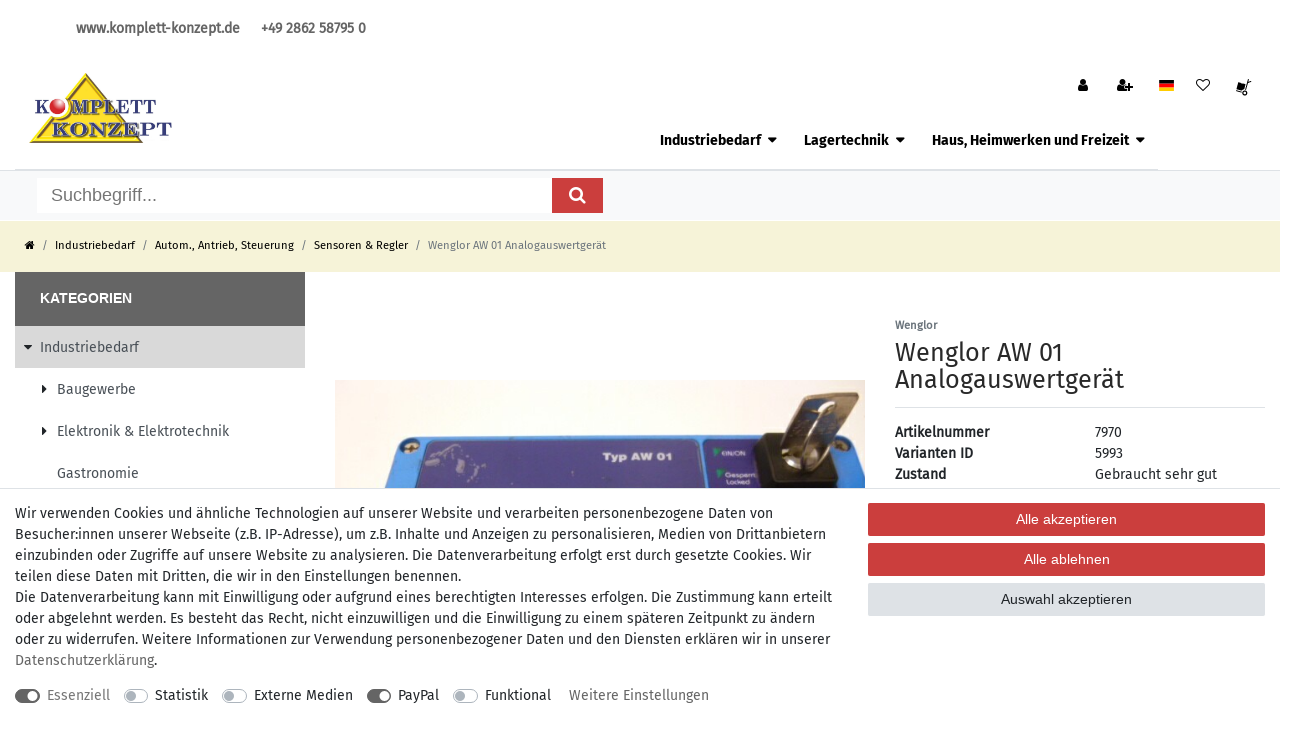

--- FILE ---
content_type: text/html; charset=UTF-8
request_url: https://www.komplett-konzept.de/automation-antrieb-steuerung/sensoren-regler/wenglor-aw-01-analogauswertgeraet_7970_5993
body_size: 68605
content:






<!DOCTYPE html>

<html lang="de" data-framework="vue" prefix="og: http://ogp.me/ns#" class="icons-loading">

<head>
                        

    <script type="text/javascript">
    (function() {
        var _availableConsents = {"necessary.consent":[true,[],null],"necessary.session":[true,[],null],"necessary.csrf":[true,["XSRF-TOKEN"],null],"necessary.shopbooster_cookie":[true,["plenty_cache"],null],"tracking.googleAnalytics":[false,["\/^_ga\/","_ga","_gid","_gat"],false],"media.reCaptcha":[false,[],false],"paypal.paypal-cookies":[false,["X-PP-SILOVER","X-PP-L7","tsrc","paypalplus_session_v2"],true],"convenience.languageDetection":[null,[],null]};
        var _allowedCookies = ["plenty_cache","XSRF-TOKEN","plenty-shop-cookie","PluginSetPreview","SID_PLENTY_ADMIN_14616","PreviewCookie"] || [];

        window.ConsentManager = (function() {
            var _consents = (function() {
                var _rawCookie = document.cookie.split(";").filter(function (cookie) {
                    return cookie.trim().indexOf("plenty-shop-cookie=") === 0;
                })[0];

                if (!!_rawCookie) {
                    try {
                        _rawCookie = decodeURIComponent(_rawCookie);
                    } catch (e) {
                        document.cookie = "plenty-shop-cookie= ; expires = Thu, 01 Jan 1970 00:00:00 GMT"
                        return null;
                    }

                    try {
                        return JSON.parse(
                            _rawCookie.trim().substr("plenty-shop-cookie=".length)
                        );
                    } catch (e) {
                        return null;
                    }
                }
                return null;
            })();

            Object.keys(_consents || {}).forEach(function(group) {
                if(typeof _consents[group] === 'object' && _consents[group] !== null)
                {
                    Object.keys(_consents[group] || {}).forEach(function(key) {
                        var groupKey = group + "." + key;
                        if(_consents[group][key] && _availableConsents[groupKey] && _availableConsents[groupKey][1].length) {
                            Array.prototype.push.apply(_allowedCookies, _availableConsents[groupKey][1]);
                        }
                    });
                }
            });

            if(!_consents) {
                Object.keys(_availableConsents || {})
                    .forEach(function(groupKey) {
                        if(_availableConsents[groupKey] && ( _availableConsents[groupKey][0] || _availableConsents[groupKey][2] )) {
                            Array.prototype.push.apply(_allowedCookies, _availableConsents[groupKey][1]);
                        }
                    });
            }

            var _setResponse = function(key, response) {
                _consents = _consents || {};
                if(typeof key === "object" && typeof response === "undefined") {
                    _consents = key;
                    document.dispatchEvent(new CustomEvent("consent-change", {
                        detail: {key: null, value: null, data: key}
                    }));
                    _enableScriptsOnConsent();
                } else {
                    var groupKey = key.split(".")[0];
                    var consentKey = key.split(".")[1];
                    _consents[groupKey] = _consents[groupKey] || {};
                    if(consentKey === "*") {
                        Object.keys(_availableConsents).forEach(function(aKey) {
                            if(aKey.split(".")[0] === groupKey) {
                                _consents[groupKey][aKey.split(".")[1]] = response;
                            }
                        });
                    } else {
                        _consents[groupKey][consentKey] = response;
                    }
                    document.dispatchEvent(new CustomEvent("consent-change", {
                        detail: {key: key, value: response, data: _consents}
                    }));
                    _enableScriptsOnConsent();
                }
                if(!_consents.hasOwnProperty('_id')) {
                    _consents['_id'] = "86a9fdb8f92c3de465c79535454196fc3355b469";
                }

                Object.keys(_availableConsents).forEach(function(key) {
                    if((_availableConsents[key][1] || []).length > 0) {
                        if(_isConsented(key)) {
                            _availableConsents[key][1].forEach(function(cookie) {
                                if(_allowedCookies.indexOf(cookie) < 0) _allowedCookies.push(cookie);
                            });
                        } else {
                            _allowedCookies = _allowedCookies.filter(function(cookie) {
                                return _availableConsents[key][1].indexOf(cookie) < 0;
                            });
                        }
                    }
                });

                document.cookie = "plenty-shop-cookie=" + JSON.stringify(_consents) + "; path=/; secure";
            };
            var _hasResponse = function() {
                return _consents !== null;
            };

            var _expireDate = function() {
                var expireSeconds = 0;
                                const date = new Date();
                date.setSeconds(date.getSeconds() + expireSeconds);
                const offset = date.getTimezoneOffset() / 60;
                date.setHours(date.getHours() - offset)
                return date.toUTCString();
            }
            var _isConsented = function(key) {
                var groupKey = key.split(".")[0];
                var consentKey = key.split(".")[1];

                if (consentKey === "*") {
                    return Object.keys(_availableConsents).some(function (aKey) {
                        var aGroupKey = aKey.split(".")[0];
                        return aGroupKey === groupKey && _isConsented(aKey);
                    });
                } else {
                    if(!_hasResponse()) {
                        return _availableConsents[key][0] || _availableConsents[key][2];
                    }

                    if(_consents.hasOwnProperty(groupKey) && _consents[groupKey].hasOwnProperty(consentKey))
                    {
                        return !!_consents[groupKey][consentKey];
                    }
                    else {
                        if(!!_availableConsents[key])
                        {
                            return _availableConsents[key][0];
                        }

                        console.warn("Cookie has been blocked due to not being registered: " + key);
                        return false;
                    }
                }
            };
            var _getConsents = function() {
                var _result = {};
                Object.keys(_availableConsents).forEach(function(key) {
                    var groupKey = key.split(".")[0];
                    var consentKey = key.split(".")[1];
                    _result[groupKey] = _result[groupKey] || {};
                    if(consentKey !== "*") {
                        _result[groupKey][consentKey] = _isConsented(key);
                    }
                });
                return _result;
            };
            var _isNecessary = function(key) {
                return _availableConsents.hasOwnProperty(key) && _availableConsents[key][0];
            };
            var _enableScriptsOnConsent = function() {
                var elementsToEnable = document.querySelectorAll("script[data-cookie-consent]");
                Array.prototype.slice.call(elementsToEnable).forEach(function(el) {
                    if(el.dataset && el.dataset.cookieConsent && _isConsented(el.dataset.cookieConsent) && el.type !== "application/javascript") {
                        var newScript = document.createElement("script");
                        if(el.src) {
                            newScript.src = el.src;
                        } else {
                            newScript.textContent = el.textContent;
                        }
                        el.parentNode.replaceChild(newScript, el);
                    }
                });
            };
            window.addEventListener("load", _enableScriptsOnConsent);
                        // Cookie proxy
            (function() {
                var _data = {};
                var _splitCookieString = function(cookiesString) {

                    var _allCookies = cookiesString.split(";");
                    var regex = /[^=]+=[^;]*;?((?:expires|path|domain)=[^;]*;)*/gm;
                    var cookies = [];

                    _allCookies.forEach(function(cookie){
                        if(cookie.trim().indexOf("plenty-shop-cookie=") === 0) {
                            var cookieString = decodeURIComponent(cookiesString);
                            var match;
                            while((match = regex.exec(cookieString)) !== null) {
                                if(match.index === match.lastIndex) {
                                    regex.lastIndex++;
                                }
                                cookies.push(match[0]);
                            }
                        } else if(cookie.length) {
                            cookies.push(cookie);
                        }
                    });

                    return cookies;

                };
                var _parseCookies = function (cookiesString) {
                    return _splitCookieString(cookiesString).map(function(cookieString) {
                        return _parseCookie(cookieString);
                    });
                };
                var _parseCookie = function(cookieString) {
                    var cookie = {
                        name: null,
                        value: null,
                        params: {}
                    };
                    var match = /^([^=]+)=([^;]*);*((?:[^;]*;?)*)$/.exec(cookieString.trim());
                    if(match && match[1]) {
                        cookie.name = match[1];
                        cookie.value = match[2];

                        (match[3] || "").split(";").map(function(param) {
                            return /^([^=]+)=([^;]*);?$/.exec(param.trim());
                        }).filter(function(param) {
                            return !!param;
                        }).forEach(function(param) {
                            cookie.params[param[1]] = param[2];
                        });

                        if(cookie.params && !cookie.params.path) {
                            cookie.params.path = "/";
                        }
                    }

                    return cookie;
                };
                var _isAllowed = function(cookieName) {
                    return _allowedCookies.some(function(allowedCookie) {
                        var match = /^\/(.*)\/([gmiy]*)$/.exec(allowedCookie);
                        return (match && match[1] && (new RegExp(match[1], match[2])).test(cookieName))
                            || allowedCookie === cookieName;
                    });
                };
                var _set = function(cookieString) {
                    var cookie = _parseCookie(cookieString);
                                                                    var domainParts = (window.location.host || window.location.hostname).split(".");
                        if(domainParts[0] === "www") {
                            domainParts.shift();
                            cookie.domain = "." + domainParts.join(".");
                        } else {
                            cookie.domain = (window.location.host || window.location.hostname);
                        }
                                        if(cookie && cookie.name) {
                        if(_isAllowed(cookie.name)) {
                            var cookieValue = cookie.value || "";
                            _data[cookie.name] = cookieValue + Object.keys(cookie.params || {}).map(function(paramKey) {
                                                            if(paramKey === "expires") {
                                    return "";
                                }
                                                            return "; " + paramKey.trim() + "=" + cookie.params[paramKey].trim();
                            }).join("");
                        } else {
                            _data[cookie.name] = null;
                            console.warn("Cookie has been blocked due to privacy settings: " + cookie.name);
                        }
                        _update();
                    }
                };
                var _get = function() {
                    return Object.keys(_data).filter(function (key) {
                        return !!_data[key];
                    }).map(function (key) {
                        return key + "=" + (_data[key].split(";")[0]);
                    }).join("; ");
                };
                var _update = function() {
                    delete document.cookie;
                    var cookies = _parseCookies(document.cookie);
                    Object.keys(_data).forEach(function(key) {
                        if(!_data[key]) {
                            // unset cookie
                            var domains = (window.location.host || window.location.hostname).split(".");
                            while(domains.length > 1) {
                                document.cookie = key + "=; path=/; expires=Thu, 01 Jan 1970 00:00:01 GMT; domain="+domains.join(".");
                                document.cookie = key + "=; path=/; expires=Thu, 01 Jan 1970 00:00:01 GMT; domain=."+domains.join(".");
                                domains.shift();
                            }
                            document.cookie = key + "=; path=/; expires=Thu, 01 Jan 1970 00:00:01 GMT;";
                            delete _data[key];
                        } else {
                            var existingCookie = cookies.find(function(cookie) { return cookie.name === key; });
                            var parsedData = _parseCookie(key + "=" + _data[key]);
                            if(!existingCookie || existingCookie.value !== parsedData.value) {
                                document.cookie = key + "=" + _data[key];
                            } else {
                                // console.log('No changes to cookie: ' + key);
                            }
                        }
                    });

                    if(!document.__defineGetter__) {
                        Object.defineProperty(document, 'cookie', {
                            get: _get,
                            set: _set
                        });
                    } else {
                        document.__defineGetter__('cookie', _get);
                        document.__defineSetter__('cookie', _set);
                    }
                };

                _splitCookieString(document.cookie).forEach(function(cookie)
                {
                    _set(cookie);
                });

                _update();
            })();
            
            return {
                setResponse: _setResponse,
                hasResponse: _hasResponse,
                isConsented: _isConsented,
                getConsents: _getConsents,
                isNecessary: _isNecessary
            };
        })();
    })();
</script>


    
<meta charset="utf-8">
<meta http-equiv="X-UA-Compatible" content="IE=edge">
<meta name="viewport" content="width=device-width, initial-scale=1">
<meta name="generator" content="plentymarkets" />
<meta name="format-detection" content="telephone=no"> 
<link rel="icon" type="image/x-icon" href="/favicon.ico">



            <link rel="canonical" href="https://www.komplett-konzept.de/automation-antrieb-steuerung/sensoren-regler/wenglor-aw-01-analogauswertgeraet_7970_5993">
    
                        <link rel="alternate" hreflang="x-default" href="https://www.komplett-konzept.de/automation-antrieb-steuerung/sensoren-regler/wenglor-aw-01-analogauswertgeraet_7970_5993"/>
                    <link rel="alternate" hreflang="de" href="https://www.komplett-konzept.de/automation-antrieb-steuerung/sensoren-regler/wenglor-aw-01-analogauswertgeraet_7970_5993"/>
            
<style data-font="Custom-Font">
    
                
        .icons-loading .fa { visibility: hidden !important; }
</style>

<link rel="preload" href="https://cdn03.plentymarkets.com/evlxcyoplb75/plugin/19/ceres/css/ceres-icons.css" as="style" onload="this.onload=null;this.rel='stylesheet';">
<noscript><link rel="stylesheet" href="https://cdn03.plentymarkets.com/evlxcyoplb75/plugin/19/ceres/css/ceres-icons.css"></noscript>


<link rel="preload" as="style" href="https://cdn03.plentymarkets.com/evlxcyoplb75/plugin/19/ceres/css/ceres-base.css?v=e2011d36fed2da6300fc270fce716fc1f24d3f8b">
    <link rel="stylesheet" href="https://cdn03.plentymarkets.com/evlxcyoplb75/plugin/19/ceres/css/ceres-base.css?v=e2011d36fed2da6300fc270fce716fc1f24d3f8b">


<script type="application/javascript">
    /*! loadCSS. [c]2017 Filament Group, Inc. MIT License */
    /* This file is meant as a standalone workflow for
    - testing support for link[rel=preload]
    - enabling async CSS loading in browsers that do not support rel=preload
    - applying rel preload css once loaded, whether supported or not.
    */
    (function( w ){
        "use strict";
        // rel=preload support test
        if( !w.loadCSS ){
            w.loadCSS = function(){};
        }
        // define on the loadCSS obj
        var rp = loadCSS.relpreload = {};
        // rel=preload feature support test
        // runs once and returns a function for compat purposes
        rp.support = (function(){
            var ret;
            try {
                ret = w.document.createElement( "link" ).relList.supports( "preload" );
            } catch (e) {
                ret = false;
            }
            return function(){
                return ret;
            };
        })();

        // if preload isn't supported, get an asynchronous load by using a non-matching media attribute
        // then change that media back to its intended value on load
        rp.bindMediaToggle = function( link ){
            // remember existing media attr for ultimate state, or default to 'all'
            var finalMedia = link.media || "all";

            function enableStylesheet(){
                // unbind listeners
                if( link.addEventListener ){
                    link.removeEventListener( "load", enableStylesheet );
                } else if( link.attachEvent ){
                    link.detachEvent( "onload", enableStylesheet );
                }
                link.setAttribute( "onload", null );
                link.media = finalMedia;
            }

            // bind load handlers to enable media
            if( link.addEventListener ){
                link.addEventListener( "load", enableStylesheet );
            } else if( link.attachEvent ){
                link.attachEvent( "onload", enableStylesheet );
            }

            // Set rel and non-applicable media type to start an async request
            // note: timeout allows this to happen async to let rendering continue in IE
            setTimeout(function(){
                link.rel = "stylesheet";
                link.media = "only x";
            });
            // also enable media after 3 seconds,
            // which will catch very old browsers (android 2.x, old firefox) that don't support onload on link
            setTimeout( enableStylesheet, 3000 );
        };

        // loop through link elements in DOM
        rp.poly = function(){
            // double check this to prevent external calls from running
            if( rp.support() ){
                return;
            }
            var links = w.document.getElementsByTagName( "link" );
            for( var i = 0; i < links.length; i++ ){
                var link = links[ i ];
                // qualify links to those with rel=preload and as=style attrs
                if( link.rel === "preload" && link.getAttribute( "as" ) === "style" && !link.getAttribute( "data-loadcss" ) ){
                    // prevent rerunning on link
                    link.setAttribute( "data-loadcss", true );
                    // bind listeners to toggle media back
                    rp.bindMediaToggle( link );
                }
            }
        };

        // if unsupported, run the polyfill
        if( !rp.support() ){
            // run once at least
            rp.poly();

            // rerun poly on an interval until onload
            var run = w.setInterval( rp.poly, 500 );
            if( w.addEventListener ){
                w.addEventListener( "load", function(){
                    rp.poly();
                    w.clearInterval( run );
                } );
            } else if( w.attachEvent ){
                w.attachEvent( "onload", function(){
                    rp.poly();
                    w.clearInterval( run );
                } );
            }
        }


        // commonjs
        if( typeof exports !== "undefined" ){
            exports.loadCSS = loadCSS;
        }
        else {
            w.loadCSS = loadCSS;
        }
    }( typeof global !== "undefined" ? global : this ) );

    (function() {
        var checkIconFont = function() {
            if(!document.fonts || document.fonts.check("1em FontAwesome")) {
                document.documentElement.classList.remove('icons-loading');
            }
        };

        if(document.fonts) {
            document.fonts.addEventListener("loadingdone", checkIconFont);
            window.addEventListener("load", checkIconFont);
        }
        checkIconFont();
    })();
</script>

                    

<!-- Extend the existing style with a template -->
                    



    
    
                
    
    

    
    
    
    
    

                    


<meta name="robots" content="all">
    <meta name="keywords" content="analog, auswertgeraet, analogauswertgeraet">
<meta property="og:title" content="Wenglor AW 01 Analogauswertgerät
         | Komplett Konzept"/>
<meta property="og:type" content="article"/>
<meta property="og:url" content="https://www.komplett-konzept.de/automation-antrieb-steuerung/sensoren-regler/wenglor-aw-01-analogauswertgeraet_7970_5993"/>
<meta property="og:image" content="https://cdn03.plentymarkets.com/evlxcyoplb75/item/images/7970/full/7970-P1090597.jpg"/>
<meta property="thumbnail" content="https://cdn03.plentymarkets.com/evlxcyoplb75/item/images/7970/full/7970-P1090597.jpg"/>

<script type="application/ld+json">
            {
                "@context"      : "https://schema.org/",
                "@type"         : "Product",
                "@id"           : "5993",
                "name"          : "Wenglor AW 01 Analogauswertgerät",
                "category"      : "Sensoren &amp; Regler",
                "releaseDate"   : "",
                "image"         : "https://cdn03.plentymarkets.com/evlxcyoplb75/item/images/7970/full/7970-P1090597.jpg",
                "identifier"    : "5993",
                "description"   : "WENGLORAW 01AnalogauswertegerätAnalogue Evaluation Unit",
                "disambiguatingDescription" : "",
                "manufacturer"  : {
                    "@type"         : "Organization",
                    "name"          : "Wenglor"
                },
                "sku"           : "5993",
                "offers": {
                    "@type"         : "Offer",
                    "priceCurrency" : "EUR",
                    "price"         : "38.00",
                    "url"           : "https://www.komplett-konzept.de/automation-antrieb-steuerung/sensoren-regler/wenglor-aw-01-analogauswertgeraet_7970_5993",
                    "priceSpecification":[
                                                    {
                                "@type": "UnitPriceSpecification",
                                "price": "0.00",
                                "priceCurrency": "EUR",
                                "priceType": "ListPrice",
                                "referenceQuantity": {
                                    "@type": "QuantitativeValue",
                                    "value": "1",
                                    "unitCode": "C62"
                                }
                            },
                                                {
                            "@type": "UnitPriceSpecification",
                            "price": "38.00",
                            "priceCurrency": "EUR",
                            "priceType": "SalePrice",
                            "referenceQuantity": {
                                "@type": "QuantitativeValue",
                                "value": "1",
                                "unitCode": "C62"
                            }
                        }

                    ],
                    "availability"  : "https://schema.org/InStock",
                    "itemCondition" : "https://schema.org/UsedCondition"
                },
                "depth": {
                    "@type"         : "QuantitativeValue",
                    "value"         : "0"
                },
                "width": {
                    "@type"         : "QuantitativeValue",
                    "value"         : "0"
                },
                "height": {
                    "@type"         : "QuantitativeValue",
                    "value"         : "0"
                },
                "weight": {
                    "@type"         : "QuantitativeValue",
                    "value"         : "0"
                }
            }
        </script>

<title>Wenglor AW 01 Analogauswertgerät
         | Komplett Konzept</title>

                <style>h1, h2, h3, h4, h5, h6 {
    font-family: Fira Sans Bold;
    color: #292929;
}

.top-bar {
    background: #fff;
    z-index: 9 !important;
}

p, a, span, li {
     font-family: Fira Sans Regular;
}

.container-max {
    z-index: auto;
    max-width: 1470px;
}

.header-container>.widget:not(.widget-grid) {
    max-width: 1440px;
}

.cookie-bar p {
    color: rgba(101, 104, 113, 1);
}

.footer .image-list {
    display: flex;
    justify-content: center;
    list-style: none;
align-items: center;
}

.footer .image-list li {
    padding: 0 1em;
}

.row.center {
justify-content: center;
}

body,
.footer,
.navbar {
background: #fff;
}

.category-description p {
    font-size: 16px!important;
    background: grey;
    padding: 1em;
    text-shadow: none;
}

.footer {
    background: #656871;
    max-width: 100%;
    padding-top: 1rem;
}

.footer > .row {
    max-width: 1470px;
    margin: auto;
}

.footer a {
    color: #fff !important;
}

.category-home .top-bar-custom {
   top: 51px !important;
    margin-top: 0 !important;
}

 .top-bar-custom {
   /* margin-top: 0 !important;
   top: 3.5rem !important;*/ 
    z-index: 9 !important;
    background: transparent;
    border-bottom: none !important;
    background: #fff;
}



.top-bar-custom a {
    color: #000 !important;
}

ul#controlsList a > span {
    display: none !important;
}

.main-navbar-collapsable a {
    color: #000 !important;
    font-weight: 600;
}

.main-navbar-collapsable .mainmenu>li:hover, .main-navbar-collapsable .mainmenu>li.hover {
    background-color: #fff;
}

.main-navbar-collapsable .mainmenu>li:hover a, .main-navbar-collapsable .mainmenu>li.hover a {
    color: #000 !important;
}

.main-navbar-collapsable a {
    font-family: 'Fira Sans Bold';
}

header#page-header {
    background: #fff;
}

.header-links-block {
    background: #fff !important;
}

.header-links-block ul li {
    display: inline;
    font-weight: 600;
}

.header-links-block ul {
    text-align: right;
    background: #fff;
}

.header-links-block ul li a {
    margin: 0 .5rem;
    color: #777;
}

.control-basket .toggle-basket-preview {
    background-color: #fff;
}

.navbar-brand {
    position: absolute;
    top: -2.25rem;
    z-index: 9999;
}

.navbar-brand img {
    max-height: 5rem;
    margin-top: -1rem;
}

.footer p {
    color: #fff;
}

/*.footer.container-max.d-print-none > .row {
    background-image: linear-gradient(rgba(101, 104, 113, .5), rgba(101, 104, 113, .5)), url(https://cdn03.plentymarkets.com/evlxcyoplb75/frontend/Bilder/Footer/31829-Kupplungsnarbe.png);
    background-repeat: no-repeat;
    background-position-x: right;
    background-size: contain;
}*/

.footer {
    background: rgba(101, 104, 113, 1);
    max-width: 100%;
    padding-top: 1rem;
}


.six-grid-block .widget-grid .widget-inner {
    padding: 2px;
}

/*.six-grid-block.six-grid-block-bottom {
    margin-top: -2rem;
}*/


.service-block p {
    padding: 2rem 3rem;
    color: #fff;
    font-weight: 600;
    display: flex;
    flex-direction: row;
}

.service-block p img {
    width: 5rem;
    margin-right: .5rem;
}

.service-block p span {
    margin-top: 1rem;
}

.logo-footer {
    max-width: 16rem;
    margin-top: 2rem;
    margin-bottom: 1rem !important;
}

ul.footer-social-media-icons {
    display: inline;
    list-style: none;
    padding: 0;
}

ul.footer-social-media-icons li {
    display: inline;
}

ul.footer-social-media-icons li img {
    max-width: 2rem;
}

ul.footer-social-media-icons li:first-child {
    margin-right: .5rem;
}

.payment-logos {
    max-width: 21rem;
    margin-bottom: 2rem !important;
}

.widget-item-list .widget-caption.widget-item-list-caption.mb-3.bg-appearance {
    background: #fff !important;
    color: #000 !important;
}

.back-to-top {
    width: 6rem;
    height: 6rem;
    background: none !important;
    border: none !important;
}

.six-grid-block .widget-image-box.widget-primary .widget-caption {
       background-color: rgba(255, 255, 255, .8);
}

.breadcrumbs, .breadcrumb {
    background: #f6f3d8;
    padding: .75rem;
}

.list-controls .list-controls-inner {
    background: #fff;
}


.list-controls .list-sort .custom-select, .list-controls .list-itemsperpage .custom-select {
        border: 1px solid #dbdbdb;
}

.list-controls-inner > .d-sm-flex > .d-flex > a {
    border: 1px solid #dbdbdb !important;
    padding: .75rem 1rem;
}

.footer-grid-image {
    opacity: .25;
    position: absolute;
    top: -18rem;
}

.footer .widget-list ul {
    line-height: 2.15;
}


.footer .widget-three-col > .widget-inner:last-child .widget-list ul li {
      list-style-type: disclosure-closed;
      color: #fff;
}

.footer .widget-three-col .widget-inner:last-child .widget.widget-text {
    margin-top: 1rem !important;
    margin-left: -1.5rem !important;
    margin-bottom: .25rem !important;
}

.footer-copyright-text {
    width: 156%;
    margin-top: 3rem !important;
}


.sidebar-menu-title {
    background: #656565;
    color: #fff;
}

ul.breadcrumb li a {
    color: #000;
}

span.brutto-preis.h1 span {
    color: #cb3e3d;
}

.category-home .header-search-block {
    background: #dbdbdb !important;
    /*margin-top: 4rem;*/
    top: 10.5rem !important;
}

.header-search-block > .widget-inner {
    max-width: 1440px;
    margin: auto;
}

/*.closed-tags-block {
    display: none;
}*/

.header-search-block .search-submit {
    color: #fff;
    background-color: #cb3e3d;
}

.buttons-bar .add-to-basket-container > .btn {
    background: #cb3e3d !important;
    border: 1px solid #cb3e3d;
}

#page-body .single .buttons-bar {
    padding-left: 0 !important;
}


.widget-primary .btn-appearance {
    color: #fff;
    background-color: #cb3e3d;
    border-color: #cb3e3d;
}

.sidebar-categories .category-title, .widget-navigation-tree .category-title {
    background: #656565;
    color: #fff;
    text-transform: uppercase;
    font-weight: 700;
}

.widget-navigation-tree a.bg-appearance:hover, .widget-navigation-tree button.bg-appearance:hover {
    background-color: #d9d9d9 !important;
    color: #495057 !important;
}


.sidebar-categories ul li.active>a, .widget-navigation-tree ul li.active>a {
    background: #d9d9d9 !important;
    color: #495057 !important;
}

.widget-navigation-tree .filter-badge {
    display: none;
}

.widget-primary .pagination .page-item.active .page-link {
    border-color: #656565;
    color: #fff;
    background-color: #656565;
}

.six-grid-block .widget-image-box.widget-primary .widget-caption {
    background-color: rgba(255, 255, 255, .8);
    color: #000;
    max-width: 79%;
    padding: .5rem !important;
    top: 2.5rem;
    bottom: auto;
    height: 5rem;
    display: flex;
    align-items: center;
}

.six-grid-block .widget-image-box.widget-primary .widget-caption p {
    font-family: 'Fira Sans Black Italic';
    font-size: 1.25rem;
    vertical-align: middle;
}

.six-grid-block .widget-image-box.widget-primary .widget-caption p > span {
    font-family: 'Fira Sans Black Italic';
}

.homepage-custom-image-box > a > .widget-caption {
    max-width: 1470px;
    margin: auto;
    background: transparent !important;
    top: 4rem;
}

.custom-image-box > a > .widget-caption {
    max-width: 1470px;
    margin: auto;
    background: transparent !important;
    top: 4rem;
}

.homepage-custom-image-box > a {
    margin: auto;
    text-align: center;
}

.homepage-custom-image-box > a h2 {
    text-align: center;
    display: none;
 }

.homepage-custom-image-box > a > .widget-caption > div {
    background: #fff;
    color: #000;
    max-width: 44rem;
    float: right;
    padding: .5rem 5rem .5rem 2rem;
}

.custom-image-box > a h2 {
    text-align: center;
 }

.custom-image-box > a > .widget-caption > div {
    background: #fff;
    color: #000;
    max-width: 44rem;
    float: right;
    padding: .5rem 5rem .5rem 2rem;
}

.service-block {
    background: #333;
}

.control-basket .toggle-basket-preview .fa-shopping-cart {
    background: url(https://cdn03.plentymarkets.com/evlxcyoplb75/frontend/Bilder/Header/Icon_Checkout_Sackkarre_KK.svg);
    background-repeat: no-repeat;
    background-size: contain;
    width: 1.5rem;
    height: 1.5rem;
}


.control-basket .toggle-basket-preview .fa-shopping-cart:before {
    content: "";
}

.control-basket a {
    padding: .5rem .5rem .1rem;
}


.jumbotron {
    background: #fff;
}


.headline-fullwidth > .container-max h2 {
    width: 100vw;
    background: #fff;
    padding-left: .5rem;
    margin-left: -1rem;
}

.headline-fullwidth > .container-max {
    width: 100vw !important;
}

.headline-fullwidth {
    background: #f1e9b7;
}

.six-grid-block-top, .six-grid-block-bottom {
    width: 100%;
    margin-left: auto;
    margin-right: auto;
}

.startpage-header-search-block {
    background: transparent;
    position: absolute;
    top: 9vw;
    display: flex;
    align-items: center;
    width: 100%;
}

.item-search-block {
    display: flex;
    margin: auto;
    background: #dbdbdb;
    display: flex;
    flex-direction: column;
   border: 1px solid #000;
   text-align: left;
   z-index: 999 !important;
}

.item-search-block h2 .zoom-glass {
    border: 16px solid #000;
    border-radius: 50%;
    padding: 2.25rem .5rem;
    background: rgba(255, 255, 255, 0.75);
    margin-left: -2rem;
    font-family: 'Fira Sans Black';
}

.item-search-block h2 {
    line-height: 1.25;
}

.item-search-block .container-max {
    margin-left: -3rem !important;
    max-width: 35rem;
}

span.row-2 {
    margin-left: 7rem;
}

.item-search-block .position-relative > .position-relative {
    border: 1px solid #000;
}

.zoom-glass:after {
    content: "";
    height: 7rem;
    width: 2.25rem;
    background: #000;
    position: absolute;
    top: 5rem;
    left: -3rem;
    -webkit-transform: rotate(45deg);
    -moz-transform: rotate(45deg);
    -ms-transform: rotate(45deg);
    -o-transform: rotate(45deg);
    border-radius: 2rem;
}

.item-search-block .search-submit .fa-search:before {
            content: "und los!";
            font-family: 'Fira Sans Regular';
}

.item-search-block h2 {
    font-family: 'Fira Sans Regular';
}

.footer-stripe-content .bg-block {
    background: url(https://cdn03.plentymarkets.com/evlxcyoplb75/frontend/KKV/Bilder/Footer/streifenband.png);
    position: absolute;
    z-index: revert-layer;
    margin-left: -1rem;
    margin-right: -1rem;
    margin-top: -3rem;
    width: 100%;
    background-size: cover;
    height: 3rem;
}

.footer-stripe-content {
    opacity: .5;
}

.widget-kk-slider-owl-pro {
    height: 29vw;
}

.widget-category-list .thumb-image .owl-carousel {
    display: block;
}

.widget-category-list .thumb-image > .prop-1-1 > .owl-carousel > div {
    display: none;
}

.widget-category-list .thumb-image > .prop-1-1 > .owl-carousel > div:first-child {
    display: block;
}

/*.widget-kk-slider-owl-pro {
    height: 42rem;
    margin-bottom: 6vw;
}*/

/*.html-top {
    margin-top: -2rem;
}*/

.categoriegrid .parallax-img-container, .page-category .parallax-img-container {
    height: 400px;
   align-items: flex-end !important;
}

.parallax-img-container .category-title {
     color: #fff;
} 

.widget-background .huge-font .widget-text h1, .widget-background .huge-font .widget-code h1 {
    color: #fff;
}


.page-search .headline-fullwidth > .container-max h2 {
    margin-bottom: 0;
}

.widget-background .category-title {
    background: rgba(0, 0, 0, .3);
    padding: 1rem 2rem 1rem;
}

.footer-grid {
    padding-top: 3rem;
}

.footer-grid > .widget-inner:last-child {
    background: url(https://cdn03.plentymarkets.com/evlxcyoplb75/frontend/Bilder/Footer/31829-Kupplungsnarbe-opacity-50.png);
    background-repeat: no-repeat;
    background-position: bottom right;
    background-size: contain;
}

/*.widget-html.html-top {
    height: 0;
    margin-top: -2rem;
}*/

.category-1496 .homepage-custom-image-box .widget-caption {
    display: none;
}

.widget-fw > .widget-inner > .widget-category-list > .widget-inner .owl-carousel {
    padding: 0 2rem;
}


/*@media (min-width: 2561px) and (max-width: 3840px) {
     .widget-kk-slider-owl-pro {
            margin-bottom: 19vw !important;
}
}*/

/*@media (min-width: 1921px) and (max-width: 2560px) {
     .widget-kk-slider-owl-pro {
            margin-bottom: 13vw !important;
}
}*/


@media (min-width: 2200px) {
  
.categoriegrid .parallax-img-container, .page-category .parallax-img-container {
    height: 530px;
}

.category-208 .parallax-img-container .parallax-img-container-inner[style^=background-image] {
    background-position-y: 65% !important;
}

} 

@media (min-width: 1300px) {
      .widget-fw > .widget-inner > .widget-category-list > .widget-inner .owl-carousel {
    padding: 0 2rem;
}

}

@media (max-width: 1199px) {
    .item-search-block.item-search-block-custom {
    display: none;
}
}

@media (max-width: 991px) {
     .home-grid-three-row .widget-inner {
    flex: 0 0 100%;
    max-width: 100%;
}

.category-home .widget-kk-slider-owl-pro {
    height: 9rem;
    margin-bottom: 3rem;
}

.top-bar-grid > .col-lg-9 {
     flex: 0 0 100% !important;
     max-width: 100% !important;
}

.top-bar-grid > .col-lg-3 {
    flex: 0 0 100% !important;
    max-width: 100% !important;
}

#google_translate_element .goog-te-gadget {
    right: 8vw !important;
    top: -2.5rem !important;
}
.breadcrumbs {
     margin-top: 0 !important;
     padding: 0;
}

}

@media (max-width: 767px) {
    .service-block p {
    padding: 1rem 2rem 0rem;
}

    #google_translate_element .goog-te-gadget {
        right: 9vw !important;
        top: -2.75rem !important;
}


.item-data-block > .widget-inner > div > .widget-text {
    margin-bottom: 0 !important;
}

.category-1493 .widget-three-col .widget-image-box {
    height: 455px;
    overflow: hidden;
}

.category-1493 .widget-three-col .widget-image-box picture {
        position: absolute;
}

.category-1493 .widget-three-col > .widget-inner {
    margin-bottom: 2rem;
}

.category-1493 .parallax-img-container {
    height: 41vw;
}


}


@media (max-width: 575px) {
      .navbar-toggler {
    margin-right: -1rem;
}

.navbar-text li:first-child {
    display: none;
}

.navbar-text ul {
    width: 100%;
    justify-content: center;
    padding: 0;
}

    #google_translate_element .goog-te-gadget {
        right: 13vw !important;
    }

.navbar-brand img {
    max-height: 4rem;
    margin-top: 0rem;
}

.headline-fullwidth {
    background: #f1e9b7;
   /* margin-top: 8rem; */
}


/*.category-1496 .widget.widget-html {
    margin-top: 2rem;
    margin-bottom: 2rem;
    height: 8rem;
}*/

}

@media (min-width: 576px) and (max-width: 1199px) {
       .headline-fullwidth {
    margin-top: 20vw !important;
}
}

@media (min-width: 320px) and (max-width: 575px) {
       .headline-fullwidth {
    margin-top: 8vw !important; 
}
}


/*@media (min-width: 768px) and (max-width: 991px) {
       .headline-fullwidth {
    margin-top: 11rem;
}
}

@media (min-width: 576px) and (max-width: 767px) {
       .headline-fullwidth {
    margin-top: 10rem;
}
}*/

@media (min-width: 768px) {
     .category-home .header-search-block {
    display: none;
}
}


@media (min-width: 375px) and (max-width: 575px) {

.headline-fullwidth {
    margin-top: 6rem;
}

}

@media (min-width: 379px) and (max-width: 575px) {
         .cmp-product-thumb .thumb-image {
        width: 100%;
    }

         .cmp-product-thumb .thumb-content {
        width: 100%;
    }

.list-item-carousel .owl-carousel .owl-stage-outer {
    overflow: visible;
}

}


@media (max-width: 375px) {
     .category-1493 .widget-three-col .widget-image-box {
        height: 280px;
    }
}

.headline-fullwidth {
    margin-top: 4vw;
}

#google_translate_element .goog-te-gadget {
    position: absolute;
    right: .75rem;
    top: 1rem;
}

 .navbar {
    background: #fff;
    width: 100%;
    position: unset;
}

.navbar-custom {
    background: #fff !important;
}

div#google_translate_element {
    margin-left: 9rem;
    display: block;
}

.category-home .top-bar-grid {
     top: 6rem !important;
}

  .top-bar-grid  {
    /*margin-top: 4rem;
    height: 4rem;*/
    /*top: 6rem !important;*/
    /*z-index: 999999 !important;*/
    border-bottom: 1px solid #dee2e6 !important;
 /*   padding-bottom: 5rem !important; */
    background: #fff !important;
     margin-top: 0 !important;
}

.page-category-item .top-bar-grid {
        top: 6rem !important;
}

.top-bar-grid > .col-lg-3 {
    flex: 0 0 10%;
    max-width: 10%;
    background: #fff;
}
.top-bar-grid > .col-lg-9 {
    flex: 0 0 90%;
    max-width: 90%;
    background: #fff;
}

 div#page-header-parent {
    height: 10.25rem;
    background: #fff;
}

header#page-header {
    background: #fff;
}

.page-category-content div#page-body {
    padding-top: 1rem;
}

.articlenumber p {
    font-size: 1rem;
}

.articlenumber p strong {
    font-weight: 700;
}

.single-buttons-block .widget-inner {
    width: 100%;
    max-width: 100%;
    flex: 0 0 100%;
}

.single-buttons-block .widget-inner:first-child > div {
    display: flex;
    flex-direction: row;
}


.item-data-block .widget-text > .widget-inner {
    padding: 0;
}

.widget-attribute {
    margin-top: 2rem;
}

.single .price, .page-singleitem .price {
    color: #cb3e3d;
}

.item-data-block > .widget-inner:first-child p {
    font-weight: 800;
}

.single .widget-print-button span {
    display: none;
}

.skiptranslate iframe   {
     display: none !important;
}

.header-links-block > .widget-inner {
    max-width: 1470px;
    margin: auto;
    padding: 0 20px;
}

 .header-search-block .top-bar-custom-block {
 /*    margin-top: 3rem; 
    top: 40px !important;    */
     z-index: 100 !important;
    background: #fff !important;
     margin-top: -4px;
  /*   height: 2rem;  */
}

 .header-search-block .top-bar-custom-block > .widget-inner {
    width: 1470px;
    margin: auto;
}

 .header-search-block  .top-bar-custom-block > .widget-inner > .widget-grid {
    background: #f8f9fa;
}


.breadcrumbs, .breadcrumb {
    z-index: 0 !important;
}

div#google_translate_element img {
    display: none;
}

/*.header-search-block {
    top: 10.25rem !important;
}*/

.page-category-item .header-search-block {
        /*margin-top: 2rem !important;*/
       top: 146px !important;
}

.page-category-item  :not(.cateogry-home) .navbar-brand {
    position: absolute;
    top: -1.5rem;
    z-index: 9999;
}

.page-category-item :not(.category-home) .top-bar-custom {
    z-index: 103 !important;
    background: transparent;
    border-bottom: none !important;
    background: transparent;
    top: 35px !important;
}

.navbar-text {
    display: flex;
    justify-content: right;
}

.navbar-text ul {
    display: inline-flex;
}

.navbar-text ul li {
     margin-left: 1.5rem;
     font-weight: 700;
}

.header-search-block {
    background: #f8f9fa;
}

.top-bar .nav-link {
    color: #000;
}

.top-bar .nav-link i + span {
     display: none !important;
}

.anicon>.anicon-search-item::after {
    border: 1px solid #000;
}

.control-wish-list span {
    display: none !important;
}

.navbar > .container-max {
    padding: 0;
}

/*div#searchBoxMobile {
    margin-top: 1.5rem;
}*/

.search-block-row {
    background: #f8f9fa;
}

.search-block-row button {
    background: #d23c3f;
    color: #fff;
}

.header-search-block-custom > .container-max > .position-relative > div {
    margin: 0 !important;
    padding: .5rem;
}

.breadcrumbs {
    margin-top: 4rem;
}

.breadcrumbs > nav {
    display: block !important;
}

/*.footer-grid > .widget-inner:last-child {
    margin-left: 1.25rem;
}*/

.add-to-wish-list-custom a > span {
    display: none;
}

.single .add-to-basket-container > button > i {
    display: none;
}

.single .add-to-basket-container > button > i {
    display: none;
}


.single .widget-add-to-basket .add-to-basket-container > button {
    margin-right: 1rem;
}

.single-item-additional-buttons .btn>span+.fa {
    margin-top: 1px;
    margin-left: 0;
    margin-bottom: 1px;
}

.category-1493 hr {
    border-color: #000;
}

.cookie-bar p {
    color: #212529;
}

.concept-button {
    margin: 2rem 0 3.5rem;
}

.concept-button a:hover {
    background: #cb3e3d;
    color: #fff;
}

.concept-button a {
    padding: 1rem;
    background: #fde246;
    font-weight: 600;
    font-size: 1.1rem;
    color: #000;
    border: 1px solid #dbdbdb;
}

. category-1493 .categoriegrid .parallax-img-container, .category-1493.page-category .parallax-img-container {
     height: 465px;
}</style>
                <script async src="https://www.googletagmanager.com/gtag/js?id=G-7HGBW178Q7"></script> <script>   window.dataLayer = window.dataLayer || [];   function gtag(){dataLayer.push(arguments);}   gtag('js', new Date());   gtag('config', 'G-7HGBW178Q7'); </script>
    <script></script>
                        <link rel="stylesheet" href="https://cdn03.plentymarkets.com/evlxcyoplb75/plugin/19/cfourowlsliderwidget5/css/main.css" />
            <style>
    #paypal_loading_screen {
        display: none;
        position: fixed;
        z-index: 2147483640;
        top: 0;
        left: 0;
        width: 100%;
        height: 100%;
        overflow: hidden;

        transform: translate3d(0, 0, 0);

        background-color: black;
        background-color: rgba(0, 0, 0, 0.8);
        background: radial-gradient(ellipse closest-corner, rgba(0,0,0,0.6) 1%, rgba(0,0,0,0.8) 100%);

        color: #fff;
    }

    #paypal_loading_screen .paypal-checkout-modal {
        font-family: "HelveticaNeue", "HelveticaNeue-Light", "Helvetica Neue Light", helvetica, arial, sans-serif;
        font-size: 14px;
        text-align: center;

        box-sizing: border-box;
        max-width: 350px;
        top: 50%;
        left: 50%;
        position: absolute;
        transform: translateX(-50%) translateY(-50%);
        cursor: pointer;
        text-align: center;
    }

    #paypal_loading_screen.paypal-overlay-loading .paypal-checkout-message, #paypal_loading_screen.paypal-overlay-loading .paypal-checkout-continue {
        display: none;
    }

    .paypal-checkout-loader {
        display: none;
    }

    #paypal_loading_screen.paypal-overlay-loading .paypal-checkout-loader {
        display: block;
    }

    #paypal_loading_screen .paypal-checkout-modal .paypal-checkout-logo {
        cursor: pointer;
        margin-bottom: 30px;
        display: inline-block;
    }

    #paypal_loading_screen .paypal-checkout-modal .paypal-checkout-logo img {
        height: 36px;
    }

    #paypal_loading_screen .paypal-checkout-modal .paypal-checkout-logo img.paypal-checkout-logo-pp {
        margin-right: 10px;
    }

    #paypal_loading_screen .paypal-checkout-modal .paypal-checkout-message {
        font-size: 15px;
        line-height: 1.5;
        padding: 10px 0;
    }

    #paypal_loading_screen.paypal-overlay-context-iframe .paypal-checkout-message, #paypal_loading_screen.paypal-overlay-context-iframe .paypal-checkout-continue {
        display: none;
    }

    .paypal-spinner {
        height: 30px;
        width: 30px;
        display: inline-block;
        box-sizing: content-box;
        opacity: 1;
        filter: alpha(opacity=100);
        animation: rotation .7s infinite linear;
        border-left: 8px solid rgba(0, 0, 0, .2);
        border-right: 8px solid rgba(0, 0, 0, .2);
        border-bottom: 8px solid rgba(0, 0, 0, .2);
        border-top: 8px solid #fff;
        border-radius: 100%
    }

    .paypalSmartButtons div {
        margin-left: 10px;
        margin-right: 10px;
    }
</style>            <link rel="stylesheet" href="https://cdn03.plentymarkets.com/evlxcyoplb75/plugin/19/kkextracomponents/css/main.css" />
<link rel="stylesheet" href="https://cdn03.plentymarkets.com/evlxcyoplb75/plugin/19/kkextracomponents/css/slider.css" />

    
                                    
    </head>

<body class="page-singleitem item-7970 variation-5993 ">

                    

<script>
    if('ontouchstart' in document.documentElement)
    {
        document.body.classList.add("touch");
    }
    else
    {
        document.body.classList.add("no-touch");
    }
</script>


<div id="vue-app" class="app">
    
    <lazy-hydrate when-idle>
        <notifications template="#vue-notifications" :initial-notifications="{&quot;error&quot;:null,&quot;warn&quot;:null,&quot;info&quot;:null,&quot;success&quot;:null,&quot;log&quot;:null}"></notifications>
    </lazy-hydrate>

    

    

<header id="page-header" class="default-header d-print-none">
    <div class="">
        <div class="row flex-row-reverse position-relative">
            <div id="page-header-parent" class="col-12 header-container" data-header-offset>
                <div class="top-bar header-fw">

                    <div class="container-max">
                        <div class="navbar-text">

                            <ul>

                                <li>
                                    <a href="/">www.komplett-konzept.de</a>
                                </li>

                                <li>
                                    <a href="tel:+492862587950">+49 2862 58795 0</a>
                                </li>

                            </ul>

                        </div>
                    </div>

                    <div class="navbar-navigation">
                        <div class="container-max">
                            <div class="row mx-0 flex-row-reverse position-relative">
                                                    



                                <div class="top-bar-items">
                                    <div class="controls">
                                        <ul id="controlsListElectronic" class="controls-list mb-0 d-flex list-inline pl-2 pl-sm-1 pl-md-0">
                                            <li class="list-inline-item control-user">
                                                <lazy-hydrate when-idle>
                                                    <user-login-handler>
                                                        <a class="nav-link" data-toggle="modal" aria-label="Anmelden">
                                                            <i class="fa fa-user mr-0 mr-sm-1" aria-hidden="true"></i>
                                                        </a>
                                                        <a class="nav-link" data-toggle="modal" aria-label="Registrieren">
                                                            <i class="fa fa-user-plus mr-0 mr-sm-1" aria-hidden="true"></i>
                                                                                                                   </a>
                                                    </user-login-handler>
                                                </lazy-hydrate>
                                            </li>
                                            <li class="list-inline-item dropdown control-languages">
                                                <a class="nav-link"
                                                   data-toggle="collapse"
                                                   href="#countrySettings"
                                                   aria-expanded="false"
                                                   aria-controls="countrySettings"
                                                   data-parent="#controlsListElectronic">
                                                    <i class="flag-icon flag-icon-de"></i>
                                                </a>
                                            </li>

                                                                                        <li class="list-inline-item control-search d-block d-xl-none">
                                                <a class="nav-link"
                                                    aria-label="toggle search"
                                                    data-toggle="collapse"
                                                    href="#searchBoxMobile"
                                                    aria-expanded="false"
                                                    aria-controls="searchBoxMobile"
                                                    @mouseover.once="$store.dispatch('loadComponent', 'item-search')"
                                                    data-parent="#controlsListElectronic">
                                                    <i class="fa fa-search" aria-hidden="true"></i>
                                                </a>
                                            </li>
                                                                                            <li class="list-inline-item control-wish-list">
                                                    <lazy-hydrate when-idle>
                                                        <wish-list-count>
                                                            <a class="nav-link">
                                                                <i class="fa fa-heart-o" aria-hidden="true"></i>
                                                            </a>
                                                        </wish-list-count>
                                                    </lazy-hydrate>
                                                </li>
                                                                                        <li class="list-inline-item control-basket position-relative" @mouseover.once="$store.dispatch('loadComponent', 'basket-preview')">
                                                <a v-toggle-basket-preview href="#" class="toggle-basket-preview nav-link" >
                                                    
                                                    <icon icon="shopping-cart" class-loading="fa-refresh" :loading="$store.state.basket.isBasketLoading"></icon>
                                                                                                  </a>

                                                <basket-preview v-if="$store.state.lazyComponent.components['basket-preview']" :show-net-prices="false">
                                                    <template #before-basket-item>
                                                                            
                                                    </template>
                                                    <template #after-basket-item>
                                                                            
                                                    </template>
                                                    <template #before-basket-totals>
                                                                            
                                                    </template>
                                                    <template #before-item-sum>
                                                                            
                                                    </template>
                                                    <template #after-item-sum>
                                                                            
                                                    </template>
                                                    <template #before-shipping-costs>
                                                                            
                                                    </template>
                                                    <template #after-shipping-costs>
                                                                            
                                                    </template>
                                                    <template #before-total-sum>
                                                                            
                                                    </template>
                                                    <template #before-vat>
                                                                            
                                                    </template>
                                                    <template #after-vat>
                                                                            
                                                    </template>
                                                    <template #after-total-sum>
                                                                            
                                                    </template>
                                                    <template #after-basket-totals>
                                                                            
                                                    </template>
                                                    <template #before-checkout-button>
                                                                            
                                                    </template>
                                                    <template #after-checkout-button>
                                                                            
                                                    </template>
                                                </basket-preview>
                                            </li>
                                        </ul>
                                    </div>
                                </div>
                            </div>
                        </div>
                    </div>

                    <div class="container-max menu-navbar-block border-bottom">
                        <div class="row">
                            <div class="col-12 col-lg-9 col-xl-11">
                                
<nav class="navbar header-fw p-0 border-bottom megamenu">
    <div class="container-max d-block">
        <div class="row mx-0 position-relative d-flex">
            <div class="brand-wrapper px-lg-3 d-flex flex-fill">
                                    <a class="navbar-brand py-2" href="/">
                        <img alt="Komplett Konzept" src="https://cdn03.plentymarkets.com/evlxcyoplb75/frontend/Logo_ohne_GmbH.jpg" class="img-fluid" />
                    </a>
                 
                <button v-open-mobile-navigation class="navbar-toggler d-lg-none p-3" type="button">
                    &#9776;
                </button>
            </div>

            <div class="main-navbar-collapsable d-none d-lg-block">
                                    
<ul class="mainmenu p-0 m-0 d-flex">
                
    
        
                                                                                                                                                                                                                                                                                                                                                                                                                                                                                                                                
            
                <li class="ddown" v-navigation-touch-handler>
                    <a href="/kategorie">Industriebedarf</a>
                                        <ul data-level="1" class="collapse nav-dropdown-0">
                                                                                                                                                        <li><ul class="collapse-inner">
                                    <li class="level1">
                                                <a @touchstart.stop href="/kategorie/baugewerbe">Baugewerbe</a>
                    </li>
                                                                
                                                        </ul></li>
                                                                                                                    <li><ul class="collapse-inner">
                                    <li class="level1">
                                                <a @touchstart.stop href="/kategorie/Elektronik-Elektrotechnik">Elektronik &amp; Elektrotechnik</a>
                    </li>
                                                                
                                                        </ul></li>
                                                                                                                    <li><ul class="collapse-inner">
                                    <li class="level1">
                                                <a @touchstart.stop href="/kategorie/gastronomie">Gastronomie</a>
                    </li>
                                                        </ul></li>
                                                                                                                    <li><ul class="collapse-inner">
                                    <li class="level1">
                                                <a @touchstart.stop href="/kategorie/großhandel">Großhandel &amp; Restposten</a>
                    </li>
                                                        </ul></li>
                                                                                                                    <li><ul class="collapse-inner">
                                    <li class="level1">
                                                <a @touchstart.stop href="/kategorie/Holzbearbeitung_Tischlerei">Holzbearbeitung &amp; Tischlerei</a>
                    </li>
                                                                
                                                        </ul></li>
                                                                                                                    <li><ul class="collapse-inner">
                                    <li class="level1">
                                                <a @touchstart.stop href="/kategorie/Labor_Medizintechnik">Labor &amp; Medizintechnik</a>
                    </li>
                                                                
                                                        </ul></li>
                                                                                                                    <li><ul class="collapse-inner">
                                    <li class="level1">
                                                <a @touchstart.stop href="/kategorie/maschinen-anlagen">Maschinen &amp; Anlagen</a>
                    </li>
                                                        </ul></li>
                                                                                                                    <li><ul class="collapse-inner">
                                    <li class="level1">
                                                <a @touchstart.stop href="/kategorie/metallbearbeitung">Metallbearbeitung &amp; Schlosser</a>
                    </li>
                                                                
                                                        </ul></li>
                                                                                                                    <li><ul class="collapse-inner">
                                    <li class="level1">
                                                <a @touchstart.stop href="/kategorie/neu-eingetroffen">Neu eingetroffen</a>
                    </li>
                                                        </ul></li>
                                                                                                                    <li><ul class="collapse-inner">
                                    <li class="level1">
                                                <a @touchstart.stop href="/kategorie/pumpen-rohrleitungsbau">Pumpen &amp; Rohrleitungsbau</a>
                    </li>
                                                                
                                                        </ul></li>
                                                                                                                    <li><ul class="collapse-inner">
                                    <li class="level1">
                                                <a @touchstart.stop href="/kategorie/auto-zubehoer">Auto, Motorrad &amp; Zubehör</a>
                    </li>
                                                                
                                                        </ul></li>
                                                                                                                    <li><ul class="collapse-inner">
                                    <li class="level1">
                                                <a @touchstart.stop href="/kategorie/automation-antrieb-steuerung">Autom., Antrieb, Steuerung</a>
                    </li>
                                                                
                                                        </ul></li>
                                                                                                                    <li><ul class="collapse-inner">
                                    <li class="level1">
                                                <a @touchstart.stop href="/kategorie/betriebsausstattung-logistik">Betriebsausstattung &amp; Logistik</a>
                    </li>
                                                                
                                                        </ul></li>
                                                                                                                    <li><ul class="collapse-inner">
                                    <li class="level1">
                                                <a @touchstart.stop href="/kategorie/produktions-industriebedarf">Produktions &amp; Industriebedarf</a>
                    </li>
                                                                
                                                        </ul></li>
                                                                                                                    <li><ul class="collapse-inner">
                                    <li class="level1">
                                                <a @touchstart.stop href="/kategorie/sonstige-branchen-produkte">Sonstige Branchen &amp; Produkte</a>
                    </li>
                                                                
                                                        </ul></li>
                                                                                                                    <li><ul class="collapse-inner">
                                    <li class="level1">
                                                <a @touchstart.stop href="/kategorie/ladenausstattung">Ladenausstattung</a>
                    </li>
                                                                
                                                        </ul></li>
                                                                        
                                            </ul>
                                    </li>

                        
        
                                                                                                                                                                                                                                                                                                                                                        
            
                <li class="ddown" v-navigation-touch-handler>
                    <a href="/paletten-schwerlastregale-zubehoer">Lagertechnik</a>
                                        <ul data-level="1" class="collapse nav-dropdown-1">
                                                                                                                                                        <li><ul class="collapse-inner">
                                    <li class="level1">
                                                <a @touchstart.stop href="/paletten-schwerlastregale-zubehoer/fachbodenregale">Fachbodenregale</a>
                    </li>
                                                        </ul></li>
                                                                                                                    <li><ul class="collapse-inner">
                                    <li class="level1">
                                                <a @touchstart.stop href="/paletten-schwerlastregale-zubehoer/flurfoerderfahrzeuge-zubehoer">Flurförderfahrzeuge &amp; Zubehör</a>
                    </li>
                                                        </ul></li>
                                                                                                                    <li><ul class="collapse-inner">
                                    <li class="level1">
                                                <a @touchstart.stop href="/paletten-schwerlastregale-zubehoer/Lagerbuehnen">Lagerbühnen</a>
                    </li>
                                                        </ul></li>
                                                                                                                    <li><ul class="collapse-inner">
                                    <li class="level1">
                                                <a @touchstart.stop href="/paletten-schwerlastregale-zubehoer/lagerkisten">Lagerkisten, Lagerbehälter</a>
                    </li>
                                                        </ul></li>
                                                                                                                    <li><ul class="collapse-inner">
                                    <li class="level1">
                                                <a @touchstart.stop href="/paletten-schwerlastregale-zubehoer/Lauf-Foerderbaender">Lauf &amp; Förderbänder</a>
                    </li>
                                                        </ul></li>
                                                                                                                    <li><ul class="collapse-inner">
                                    <li class="level1">
                                                <a @touchstart.stop href="/paletten-schwerlastregale-zubehoer/Paletten-Umreifung">Paletten &amp; Umreifung</a>
                    </li>
                                                        </ul></li>
                                                                                                                    <li><ul class="collapse-inner">
                                    <li class="level1">
                                                <a @touchstart.stop href="/paletten-schwerlastregale-zubehoer/palettenregale">Palettenregale</a>
                    </li>
                                                        </ul></li>
                                                                                                                    <li><ul class="collapse-inner">
                                    <li class="level1">
                                                <a @touchstart.stop href="/paletten-schwerlastregale-zubehoer/Transportwagen">Transportwagen</a>
                    </li>
                                                        </ul></li>
                                                                                                                    <li><ul class="collapse-inner">
                                    <li class="level1">
                                                <a @touchstart.stop href="/paletten-schwerlastregale-zubehoer/verkaufsregale">Verkaufsregale</a>
                    </li>
                                                        </ul></li>
                                                                                                                    <li><ul class="collapse-inner">
                                    <li class="level1">
                                                <a @touchstart.stop href="/paletten-schwerlastregale-zubehoer/zubehoer">Zubehör</a>
                    </li>
                                                        </ul></li>
                                                                        
                                            </ul>
                                    </li>

                        
        
                                                                                                                        
            
                <li class="ddown" v-navigation-touch-handler>
                    <a href="/haus-heimwerken-und-freizeit">Haus, Heimwerken und Freizeit</a>
                                        <ul data-level="1" class="collapse nav-dropdown-2">
                                                                                                                                                                            <li><ul class="collapse-inner">
                                    <li class="level1">
                                                <a @touchstart.stop href="/haus-heimwerken-und-freizeit/buerobedarf">Bürobedarf &amp; Computer</a>
                    </li>
                                                                
                                                        </ul></li>
                                                                                                                    <li><ul class="collapse-inner">
                                    <li class="level1">
                                                <a @touchstart.stop href="/haus-heimwerken-und-freizeit/heimwerker-haus-garten">Heimwerker, Haus &amp; Garten</a>
                    </li>
                                                                
                                                        </ul></li>
                                                                        
                                            </ul>
                                    </li>

                        

</ul>
                            </div>

        </div>
    </div>
</nav>

                            </div>
                            <div class="col-12 col-lg-3 col-xl-1">
                                <div id="google_translate_element"></div><script2 type="text/javascript">
                                    function googleTranslateElementInit(){new google.translate.TranslateElement({pageLanguage:  'de,', includedLanguages: 'de,en,es,fr,cn,tr,nl,pl,it,in,hi,hr,ar,pt,ru,sh,sv,zh-CN,zh-TW,', layout: google.translate.TranslateElement.InlineLayout.SIMPLE, multilanguagePage: true}, 'google_translate_element');
                                    }</script2><script2 type="text/javascript" src="//translate.google.com/translate_a/element.js?cb=googleTranslateElementInit"></script2>
                            </div>
                        </div>
                    </div>


                                        <div class="row header-search-block d-none d-lg-block">

                        <div class="container-max">

                            <div class="col-12 col-md-6">
                                <div></div>
                            </div>

                            <div class="col-12 col-md-6">
                                <div class="header-search-block-custom">
                                    <item-search :show-item-images="false"
                                                 :forward-to-single-item="false">
                                        <div class="search-box-inner">
                                            <div class="search-box-shadow-frame">
                                                <input type="search" class="search-input" placeholder="Suchen"/>
                                                <button class="search-submit" type="submit">
                                                    <i class="fa fa-search sm-up"></i>
                                                </button>
                                            </div>
                                        </div>
                                    </item-search>
                                </div>
                            </div>

                        </div>
                    </div>
                    
                </div>
            </div>
        </div>
    </div>
</header>

<div class="row mx-0 mt-4 search-block-row">
    <div id="searchBoxMobile" class="cmp cmp-search-box collapse">
                            <lazy-load component="item-search">
                <item-search></item-search>
            </lazy-load>
            </div>
</div>


<!-- breadcrumb -->
    
<div class="breadcrumbs header-fw">
    <nav class="small d-none d-md-block px-0" data-component="breadcrumbs" data-renderer="twig">
                <ul class="breadcrumb container-max px-3 py-2 my-0 mx-auto">
            <li class="breadcrumb-item">
          <a href="/" aria-label="">
                    <i class="fa fa-home" aria-hidden="true"></i>
                                                        </a>
            </li>

                                                                        <li class="breadcrumb-item">
                        <a href="/kategorie">Industriebedarf</a>
                                                                                            </li>
                                                                <li class="breadcrumb-item">
                        <a href="/kategorie/automation-antrieb-steuerung">Autom., Antrieb, Steuerung</a>
                                                                                            </li>
                                                                <li class="breadcrumb-item">
                        <a href="/kategorie/automation-antrieb-steuerung/Sensoren-Regler">Sensoren &amp; Regler</a>
                                                                                            </li>
                            
                                        <li class="breadcrumb-item active">
                                                            <span>Wenglor AW 01 Analogauswertgerät</span>
                </li>
                    </ul>
        <script2 type="application/ld+json">
        {
            "@context":"http://schema.org/",
            "@type":"BreadcrumbList",
            "itemListElement": [{"@type":"ListItem","position":1,"item":{"@id":"\/","name":"Home"}},{"@type":"ListItem","position":2,"item":{"@id":"\/kategorie","name":"Industriebedarf"}},{"@type":"ListItem","position":3,"item":{"@id":"\/kategorie\/automation-antrieb-steuerung","name":"Autom., Antrieb, Steuerung"}},{"@type":"ListItem","position":4,"item":{"@id":"\/kategorie\/automation-antrieb-steuerung\/Sensoren-Regler","name":"Sensoren & Regler"}},{"@type":"ListItem","position":5,"item":{"@id":"https:\/\/www.komplett-konzept.de\/automation-antrieb-steuerung\/sensoren-regler\/wenglor-aw-01-analogauswertgeraet_7970_5993","name":"Wenglor AW 01 Analogauswertger\u00e4t"}}]
        }
        </script2>
    </nav>
</div>

                    <div class="container-max page-header">
                        <div class="row mx-0 flex-row-reverse position-relative">
                            <div id="searchBoxCustom" class="cmp cmp-search-box collapse">
                                <div class="search-box-inner">
                                    <div class="search-box-shadow-frame">
                                                                                                    <lazy-load component="item-search">
                                        <item-search></item-search>
                                    </lazy-load>
                                                                    </div>
                                </div>
                            </div>

                            
                            <div id="countrySettings" class="cmp cmp-country-settings collapse">
                                <div class="container-max">
                                    <div class="row py-3">
                                        <div class="col-12 col-lg-6">

                                            <div class="language-settings">
                                                <div class="list-title">
                                                    <strong>Sprache</strong>
                                                    <hr>
                                                </div>

                                                                                                                                                <ul class="row">
                                                                                                                                                                    <li class="col-6 col-sm-4 px-0 active">
                                                            <a class="nav-link" href="https://www.komplett-konzept.de/automation-antrieb-steuerung/sensoren-regler/wenglor-aw-01-analogauswertgeraet_7970_5993" data-update-url>
                                                                <i class="flag-icon flag-icon-de"></i>
                                                                Deutsch
                                                            </a>
                                                        </li>
                                                                                                    </ul>
                                            </div>
                                        </div>
                                        <div class="col-12 col-lg-6">
                                            <div class="shipping-settings">
                                                <div class="list-title">
                                                    <strong>Lieferland</strong>
                                                    <hr>
                                                </div>
                                                <intersect>
                                                    <shipping-country-select :disable-input="false"></shipping-country-select>
                                                    <template #loading>
                                                        <div class="row" style="height:1px;"></div>
                                                    </template>
                                                </intersect>
                                            </div>
                                        </div>
                                    </div>
                                </div>
                            </div>
                        </div>
                    </div>

<div>
                
                        <lazy-hydrate when-idle>
        <mobile-navigation :initial-category="{&quot;id&quot;:212,&quot;right&quot;:&quot;all&quot;,&quot;type&quot;:&quot;item&quot;,&quot;parentCategoryId&quot;:208,&quot;linklist&quot;:&quot;Y&quot;,&quot;level&quot;:3,&quot;sitemap&quot;:&quot;Y&quot;,&quot;details&quot;:[{&quot;itemListView&quot;:&quot;ItemViewCategoriesList&quot;,&quot;metaTitle&quot;:&quot;&quot;,&quot;position&quot;:&quot;0&quot;,&quot;metaRobots&quot;:&quot;ALL&quot;,&quot;canonicalLink&quot;:&quot;&quot;,&quot;description&quot;:&quot;&quot;,&quot;updatedAt&quot;:&quot;2026-01-16T07:07:39+01:00&quot;,&quot;metaDescription&quot;:&quot;Sensoren &amp; Regler f\u00fcr Automatisierung und Steuerung \u2013 jetzt zuverl\u00e4ssige Mess- und Regeltechnik bei Komplett Konzept online kaufen und Leistung steigern!&quot;,&quot;shortDescription&quot;:&quot;Gro\u00dfe Auswahl an Sensoren &amp; Regler bei uns bei Komplett Konzept. Reinschauen lohnt sich!&quot;,&quot;pageView&quot;:&quot;PageDesignContent&quot;,&quot;plenty_category_details_image2_path&quot;:&quot;&quot;,&quot;lang&quot;:&quot;de&quot;,&quot;metaKeywords&quot;:&quot;Digital Eingangsklemme, Messumformer, Scanner Lichtschranke, Laser Barcodescanner, N\u00e4herungssensoren, F\u00fcllstandsensoren, Metallsensor, Temperaturregler, &quot;,&quot;nameUrl&quot;:&quot;Sensoren-Regler&quot;,&quot;singleItemView&quot;:&quot;ItemViewSingleItem&quot;,&quot;name&quot;:&quot;Sensoren &amp; Regler&quot;,&quot;updatedBy&quot;:&quot;SunTec&quot;,&quot;fulltext&quot;:&quot;N&quot;,&quot;categoryId&quot;:&quot;212&quot;,&quot;description2&quot;:&quot;&quot;,&quot;plenty_category_details_image_path&quot;:&quot;category\/212\/KH-Automation-edited.jpg&quot;,&quot;image&quot;:104479,&quot;imagePath&quot;:&quot;category\/212\/KH-Automation-edited.jpg&quot;,&quot;image2&quot;:null,&quot;image2Path&quot;:null,&quot;plentyId&quot;:14616}],&quot;clients&quot;:[{&quot;categoryId&quot;:&quot;212&quot;,&quot;plentyId&quot;:14616}]}" :include-language="false"></mobile-navigation>
    </lazy-hydrate>
</div>

    <div id="page-body" class="main">
            

        
                
                    <div class="single container-max page-content">
            <div class="row">
                <div class="col">
                    <single-item
                        v-cloak
                        item-data="696f0b067e2b2"
                        attributes-data="696f0b067e31c"
                        variations="696f0b067e31e"
                        :after-key="null"
                        :please-select-option-variation-id="5993"
                        :init-please-select-option="false"
                        :show-net-prices="false"
                        :is-wish-list-enabled="true"
                        :item-id="7970"
                        v-slot="slotProps">
                        <!-- 336 -->
 
<div class="widget widget-grid widget-two-col row">
    <div class="widget-inner col-xl-3 widget-prop-xl-auto col-lg-3 widget-prop-lg-auto col-md-12 widget-prop-md-3-1 widget-stacked-tablet col-sm-12 widget-prop-sm-3-1 widget-stacked-mobile col-12 widget-prop-3-1 widget-stacked-mobile">
        <div>



<div class="widget widget-navigation-tree widget-none d-none d-lg-block" >
    <div class="widget-inner d-none d-lg-block">
        <div class="category-title" >
                                            Kategorien
    
                    </div>

        

    
            
                
                                            
        <ul>
            <li class="nav-item active is-open">
                                    <div v-sidenavigation-children="{
                            categoryId: 895,
                            currentUrl: &quot;\/kategorie&quot;,
                            isActive: true,
                            showItemCount: true,
                            childCount: 16,
                            spacingPadding: &quot;&quot;,
                            inlinePadding: &quot;&quot; }"
                         class="expand-nav"
                         >
                        <i class="fa fa-caret-right" aria-hidden="true"></i>
                    </div>
                
                <a href="/kategorie" class="nav-link
                 bg-appearance                "
                >
                    <div class="d-flex">
                        <span class="flex-grow-1">Industriebedarf</span>
                        <div class="filter-badge align-self-center">18939</div>                    </div>
                </a>

                                                                
            
                
                        
        <ul>
            <li class="nav-item">
                                    <div v-sidenavigation-children="{
                            categoryId: 294,
                            currentUrl: &quot;\/kategorie\/baugewerbe&quot;,
                            isActive: false,
                            showItemCount: true,
                            childCount: 11,
                            spacingPadding: &quot;&quot;,
                            inlinePadding: &quot;&quot; }"
                         class="expand-nav"
                         >
                        <i class="fa fa-caret-right" aria-hidden="true"></i>
                    </div>
                
                <a href="/kategorie/baugewerbe" class="nav-link
                                "
                >
                    <div class="d-flex">
                        <span class="flex-grow-1">Baugewerbe</span>
                        <div class="filter-badge align-self-center">194</div>                    </div>
                </a>

                                                                </li>
        </ul>

        
            
                
                        
        <ul>
            <li class="nav-item">
                                    <div v-sidenavigation-children="{
                            categoryId: 81,
                            currentUrl: &quot;\/kategorie\/Elektronik-Elektrotechnik&quot;,
                            isActive: false,
                            showItemCount: true,
                            childCount: 13,
                            spacingPadding: &quot;&quot;,
                            inlinePadding: &quot;&quot; }"
                         class="expand-nav"
                         >
                        <i class="fa fa-caret-right" aria-hidden="true"></i>
                    </div>
                
                <a href="/kategorie/Elektronik-Elektrotechnik" class="nav-link
                                "
                >
                    <div class="d-flex">
                        <span class="flex-grow-1">Elektronik &amp; Elektrotechnik</span>
                        <div class="filter-badge align-self-center">4178</div>                    </div>
                </a>

                                                                </li>
        </ul>

        
            
                
                        
        <ul>
            <li class="nav-item">
                
                <a href="/kategorie/gastronomie" class="nav-link
                                "
                >
                    <div class="d-flex">
                        <span class="flex-grow-1">Gastronomie</span>
                        <div class="filter-badge align-self-center">201</div>                    </div>
                </a>

                            </li>
        </ul>

        
            
                
                        
        <ul>
            <li class="nav-item">
                
                <a href="/kategorie/großhandel" class="nav-link
                                "
                >
                    <div class="d-flex">
                        <span class="flex-grow-1">Großhandel &amp; Restposten</span>
                        <div class="filter-badge align-self-center">10</div>                    </div>
                </a>

                            </li>
        </ul>

        
            
                
                        
        <ul>
            <li class="nav-item">
                                    <div v-sidenavigation-children="{
                            categoryId: 116,
                            currentUrl: &quot;\/kategorie\/Holzbearbeitung_Tischlerei&quot;,
                            isActive: false,
                            showItemCount: true,
                            childCount: 4,
                            spacingPadding: &quot;&quot;,
                            inlinePadding: &quot;&quot; }"
                         class="expand-nav"
                         >
                        <i class="fa fa-caret-right" aria-hidden="true"></i>
                    </div>
                
                <a href="/kategorie/Holzbearbeitung_Tischlerei" class="nav-link
                                "
                >
                    <div class="d-flex">
                        <span class="flex-grow-1">Holzbearbeitung &amp; Tischlerei</span>
                        <div class="filter-badge align-self-center">29</div>                    </div>
                </a>

                                                                </li>
        </ul>

        
            
                
                        
        <ul>
            <li class="nav-item">
                                    <div v-sidenavigation-children="{
                            categoryId: 217,
                            currentUrl: &quot;\/kategorie\/Labor_Medizintechnik&quot;,
                            isActive: false,
                            showItemCount: true,
                            childCount: 14,
                            spacingPadding: &quot;&quot;,
                            inlinePadding: &quot;&quot; }"
                         class="expand-nav"
                         >
                        <i class="fa fa-caret-right" aria-hidden="true"></i>
                    </div>
                
                <a href="/kategorie/Labor_Medizintechnik" class="nav-link
                                "
                >
                    <div class="d-flex">
                        <span class="flex-grow-1">Labor &amp; Medizintechnik</span>
                        <div class="filter-badge align-self-center">518</div>                    </div>
                </a>

                                                                </li>
        </ul>

        
            
                
                        
        <ul>
            <li class="nav-item">
                
                <a href="/kategorie/maschinen-anlagen" class="nav-link
                                "
                >
                    <div class="d-flex">
                        <span class="flex-grow-1">Maschinen &amp; Anlagen</span>
                        <div class="filter-badge align-self-center">159</div>                    </div>
                </a>

                            </li>
        </ul>

        
            
                
                        
        <ul>
            <li class="nav-item">
                                    <div v-sidenavigation-children="{
                            categoryId: 201,
                            currentUrl: &quot;\/kategorie\/metallbearbeitung&quot;,
                            isActive: false,
                            showItemCount: true,
                            childCount: 5,
                            spacingPadding: &quot;&quot;,
                            inlinePadding: &quot;&quot; }"
                         class="expand-nav"
                         >
                        <i class="fa fa-caret-right" aria-hidden="true"></i>
                    </div>
                
                <a href="/kategorie/metallbearbeitung" class="nav-link
                                "
                >
                    <div class="d-flex">
                        <span class="flex-grow-1">Metallbearbeitung &amp; Schlosser</span>
                        <div class="filter-badge align-self-center">2134</div>                    </div>
                </a>

                                                                </li>
        </ul>

        
            
                
                        
        <ul>
            <li class="nav-item">
                
                <a href="/kategorie/neu-eingetroffen" class="nav-link
                                "
                >
                    <div class="d-flex">
                        <span class="flex-grow-1">Neu eingetroffen</span>
                        <div class="filter-badge align-self-center">189</div>                    </div>
                </a>

                            </li>
        </ul>

        
            
                
                        
        <ul>
            <li class="nav-item">
                                    <div v-sidenavigation-children="{
                            categoryId: 242,
                            currentUrl: &quot;\/kategorie\/pumpen-rohrleitungsbau&quot;,
                            isActive: false,
                            showItemCount: true,
                            childCount: 4,
                            spacingPadding: &quot;&quot;,
                            inlinePadding: &quot;&quot; }"
                         class="expand-nav"
                         >
                        <i class="fa fa-caret-right" aria-hidden="true"></i>
                    </div>
                
                <a href="/kategorie/pumpen-rohrleitungsbau" class="nav-link
                                "
                >
                    <div class="d-flex">
                        <span class="flex-grow-1">Pumpen &amp; Rohrleitungsbau</span>
                        <div class="filter-badge align-self-center">321</div>                    </div>
                </a>

                                                                </li>
        </ul>

        
            
                
                        
        <ul>
            <li class="nav-item">
                                    <div v-sidenavigation-children="{
                            categoryId: 281,
                            currentUrl: &quot;\/kategorie\/auto-zubehoer&quot;,
                            isActive: false,
                            showItemCount: true,
                            childCount: 5,
                            spacingPadding: &quot;&quot;,
                            inlinePadding: &quot;&quot; }"
                         class="expand-nav"
                         >
                        <i class="fa fa-caret-right" aria-hidden="true"></i>
                    </div>
                
                <a href="/kategorie/auto-zubehoer" class="nav-link
                                "
                >
                    <div class="d-flex">
                        <span class="flex-grow-1">Auto, Motorrad &amp; Zubehör</span>
                        <div class="filter-badge align-self-center">284</div>                    </div>
                </a>

                                                                </li>
        </ul>

        
            
                
                                            
        <ul>
            <li class="nav-item active is-open">
                                    <div v-sidenavigation-children="{
                            categoryId: 208,
                            currentUrl: &quot;\/kategorie\/automation-antrieb-steuerung&quot;,
                            isActive: true,
                            showItemCount: true,
                            childCount: 10,
                            spacingPadding: &quot;&quot;,
                            inlinePadding: &quot;&quot; }"
                         class="expand-nav"
                         >
                        <i class="fa fa-caret-right" aria-hidden="true"></i>
                    </div>
                
                <a href="/kategorie/automation-antrieb-steuerung" class="nav-link
                 bg-appearance                "
                >
                    <div class="d-flex">
                        <span class="flex-grow-1">Autom., Antrieb, Steuerung</span>
                        <div class="filter-badge align-self-center">7418</div>                    </div>
                </a>

                                                                
            
                
                        
        <ul>
            <li class="nav-item">
                
                <a href="/kategorie/automation-antrieb-steuerung/Frequenzumrichter" class="nav-link
                                "
                >
                    <div class="d-flex">
                        <span class="flex-grow-1">Frequenzumrichter</span>
                        <div class="filter-badge align-self-center">208</div>                    </div>
                </a>

                            </li>
        </ul>

        
            
                
                        
        <ul>
            <li class="nav-item">
                
                <a href="/kategorie/automation-antrieb-steuerung/Ketten-Baender-Seile" class="nav-link
                                "
                >
                    <div class="d-flex">
                        <span class="flex-grow-1">Ketten, Bänder &amp; Seile</span>
                        <div class="filter-badge align-self-center">62</div>                    </div>
                </a>

                            </li>
        </ul>

        
            
                
                        
        <ul>
            <li class="nav-item">
                
                <a href="/kategorie/automation-antrieb-steuerung/Lineartechnik" class="nav-link
                                "
                >
                    <div class="d-flex">
                        <span class="flex-grow-1">Lineartechnik</span>
                        <div class="filter-badge align-self-center">539</div>                    </div>
                </a>

                            </li>
        </ul>

        
            
                
                        
        <ul>
            <li class="nav-item">
                
                <a href="/kategorie/automation-antrieb-steuerung/Motoren-Getriebe" class="nav-link
                                "
                >
                    <div class="d-flex">
                        <span class="flex-grow-1">Motoren &amp; Getriebe</span>
                        <div class="filter-badge align-self-center">701</div>                    </div>
                </a>

                            </li>
        </ul>

        
            
                
                        
        <ul>
            <li class="nav-item">
                
                <a href="/kategorie/automation-antrieb-steuerung/Pneumatik" class="nav-link
                                "
                >
                    <div class="d-flex">
                        <span class="flex-grow-1">Pneumatik</span>
                        <div class="filter-badge align-self-center">2203</div>                    </div>
                </a>

                            </li>
        </ul>

        
            
                
                        
        <ul>
            <li class="nav-item">
                
                <a href="/kategorie/automation-antrieb-steuerung/roboter" class="nav-link
                                "
                >
                    <div class="d-flex">
                        <span class="flex-grow-1">Roboter</span>
                        <div class="filter-badge align-self-center">35</div>                    </div>
                </a>

                            </li>
        </ul>

        
            
                
                        
        <ul>
            <li class="nav-item">
                
                <a href="/kategorie/automation-antrieb-steuerung/Schuetze-Kontroll-Meldegeraete" class="nav-link
                                "
                >
                    <div class="d-flex">
                        <span class="flex-grow-1">Schütze,Kontroll-&amp; Meldegeräte</span>
                        <div class="filter-badge align-self-center">166</div>                    </div>
                </a>

                            </li>
        </ul>

        
            
                
                                            
        <ul>
            <li class="nav-item active">
                
                <a href="/kategorie/automation-antrieb-steuerung/Sensoren-Regler" class="nav-link
                 bg-appearance                "
                >
                    <div class="d-flex">
                        <span class="flex-grow-1">Sensoren &amp; Regler</span>
                        <div class="filter-badge align-self-center">863</div>                    </div>
                </a>

                            </li>
        </ul>

        
            
                
                        
        <ul>
            <li class="nav-item">
                
                <a href="/kategorie/automation-antrieb-steuerung/SPS-Bus-Logiksysteme" class="nav-link
                                "
                >
                    <div class="d-flex">
                        <span class="flex-grow-1">SPS, Bus- &amp; Logiksysteme</span>
                        <div class="filter-badge align-self-center">2521</div>                    </div>
                </a>

                            </li>
        </ul>

        
            
                
                        
        <ul>
            <li class="nav-item">
                
                <a href="/kategorie/automation-antrieb-steuerung/Zaehler-Zeitrelais-Uhren" class="nav-link
                                "
                >
                    <div class="d-flex">
                        <span class="flex-grow-1">Zähler, Zeitrelais &amp; Uhren</span>
                        <div class="filter-badge align-self-center">32</div>                    </div>
                </a>

                            </li>
        </ul>

                            
    

                                                </li>
        </ul>

        
            
                
                        
        <ul>
            <li class="nav-item">
                                    <div v-sidenavigation-children="{
                            categoryId: 182,
                            currentUrl: &quot;\/kategorie\/betriebsausstattung-logistik&quot;,
                            isActive: false,
                            showItemCount: true,
                            childCount: 12,
                            spacingPadding: &quot;&quot;,
                            inlinePadding: &quot;&quot; }"
                         class="expand-nav"
                         >
                        <i class="fa fa-caret-right" aria-hidden="true"></i>
                    </div>
                
                <a href="/kategorie/betriebsausstattung-logistik" class="nav-link
                                "
                >
                    <div class="d-flex">
                        <span class="flex-grow-1">Betriebsausstattung &amp; Logistik</span>
                        <div class="filter-badge align-self-center">553</div>                    </div>
                </a>

                                                                </li>
        </ul>

        
            
                
                        
        <ul>
            <li class="nav-item">
                                    <div v-sidenavigation-children="{
                            categoryId: 896,
                            currentUrl: &quot;\/kategorie\/produktions-industriebedarf&quot;,
                            isActive: false,
                            showItemCount: true,
                            childCount: 10,
                            spacingPadding: &quot;&quot;,
                            inlinePadding: &quot;&quot; }"
                         class="expand-nav"
                         >
                        <i class="fa fa-caret-right" aria-hidden="true"></i>
                    </div>
                
                <a href="/kategorie/produktions-industriebedarf" class="nav-link
                                "
                >
                    <div class="d-flex">
                        <span class="flex-grow-1">Produktions &amp; Industriebedarf</span>
                        <div class="filter-badge align-self-center">1771</div>                    </div>
                </a>

                                                                </li>
        </ul>

        
            
                
                        
        <ul>
            <li class="nav-item">
                                    <div v-sidenavigation-children="{
                            categoryId: 98,
                            currentUrl: &quot;\/kategorie\/sonstige-branchen-produkte&quot;,
                            isActive: false,
                            showItemCount: true,
                            childCount: 10,
                            spacingPadding: &quot;&quot;,
                            inlinePadding: &quot;&quot; }"
                         class="expand-nav"
                         >
                        <i class="fa fa-caret-right" aria-hidden="true"></i>
                    </div>
                
                <a href="/kategorie/sonstige-branchen-produkte" class="nav-link
                                "
                >
                    <div class="d-flex">
                        <span class="flex-grow-1">Sonstige Branchen &amp; Produkte</span>
                        <div class="filter-badge align-self-center">606</div>                    </div>
                </a>

                                                                </li>
        </ul>

        
            
                
                        
        <ul>
            <li class="nav-item">
                                    <div v-sidenavigation-children="{
                            categoryId: 159,
                            currentUrl: &quot;\/kategorie\/ladenausstattung&quot;,
                            isActive: false,
                            showItemCount: true,
                            childCount: 7,
                            spacingPadding: &quot;&quot;,
                            inlinePadding: &quot;&quot; }"
                         class="expand-nav"
                         >
                        <i class="fa fa-caret-right" aria-hidden="true"></i>
                    </div>
                
                <a href="/kategorie/ladenausstattung" class="nav-link
                                "
                >
                    <div class="d-flex">
                        <span class="flex-grow-1">Ladenausstattung</span>
                        <div class="filter-badge align-self-center">92</div>                    </div>
                </a>

                                                                </li>
        </ul>

                            
    

                                                </li>
        </ul>

        
            
                
                        
        <ul>
            <li class="nav-item">
                                    <div v-sidenavigation-children="{
                            categoryId: 490,
                            currentUrl: &quot;\/paletten-schwerlastregale-zubehoer&quot;,
                            isActive: false,
                            showItemCount: true,
                            childCount: 12,
                            spacingPadding: &quot;&quot;,
                            inlinePadding: &quot;&quot; }"
                         class="expand-nav"
                         >
                        <i class="fa fa-caret-right" aria-hidden="true"></i>
                    </div>
                
                <a href="/paletten-schwerlastregale-zubehoer" class="nav-link
                                "
                >
                    <div class="d-flex">
                        <span class="flex-grow-1">Lagertechnik</span>
                        <div class="filter-badge align-self-center">261</div>                    </div>
                </a>

                                                                </li>
        </ul>

        
            
                
                        
        <ul>
            <li class="nav-item">
                                    <div v-sidenavigation-children="{
                            categoryId: 1505,
                            currentUrl: &quot;\/haus-heimwerken-und-freizeit&quot;,
                            isActive: false,
                            showItemCount: true,
                            childCount: 4,
                            spacingPadding: &quot;&quot;,
                            inlinePadding: &quot;&quot; }"
                         class="expand-nav"
                         >
                        <i class="fa fa-caret-right" aria-hidden="true"></i>
                    </div>
                
                <a href="/haus-heimwerken-und-freizeit" class="nav-link
                                "
                >
                    <div class="d-flex">
                        <span class="flex-grow-1">Haus, Heimwerken und Freizeit</span>
                        <div class="filter-badge align-self-center">1165</div>                    </div>
                </a>

                                                                </li>
        </ul>

                            
    


                            
    </div>
    </div>
</div>
    </div>
    <div class="widget-inner col-xl-9 widget-prop-xl-2-1 col-lg-9 widget-prop-lg-2-1 col-md-12 widget-prop-md-3-1 col-sm-12 widget-prop-sm-3-1 col-12 widget-prop-3-1">
        <div><div class="widget widget-grid widget-two-col row mt-5">
    <div class="widget-inner col-xl-7 widget-prop-xl-2-1 col-lg-7 widget-prop-lg-2-1 col-md-7 widget-prop-md-2-1 col-sm-12 widget-prop-sm-3-1 widget-stacked-mobile col-12 widget-prop-3-1 widget-stacked-mobile">
        <div>


<div class="widget widget-item-image widget-primary
    ">
            <item-image-carousel
            :max-quantity="50"
            image-url-accessor="url"
            :show-thumbs="true"
            :show-dots="true"
            animation-style="standard"
            plugin-path="https://cdn03.plentymarkets.com/evlxcyoplb75/plugin/19/ceres">
        </item-image-carousel>
    </div>
</div>
    </div>
    <div class="widget-inner col-xl-5 widget-prop-xl-auto col-lg-5 widget-prop-lg-auto col-md-5 widget-prop-md-auto col-sm-12 widget-prop-sm-3-1 col-12 widget-prop-3-1">
        <div><div class="widget widget-sticky" v-stick-in-parent>
    <div class="widget-inner">
        <lazy-hydrate never>

    <div class="widget widget-text widget-none producertag h6 producer text-muted">
        <div class="widget-inner bg-appearance pt-0 pr-0 pb-2 pl-0">
                            <p><span v-text="slotProps.getDataField('item.manufacturer.externalName')">Wenglor</span></p>
                    </div>
    </div>

        </lazy-hydrate>
<lazy-hydrate never>

    <div class="widget widget-text widget-none title-outer">
        <div class="widget-inner bg-appearance pt-0 pr-0 pb-0 pl-0">
                            <h1><span v-text="slotProps.getDataField('texts.name1')">Wenglor AW 01 Analogauswertgerät</span></h1>
                    </div>
    </div>

        </lazy-hydrate>

<div class="widget widget-tag  " >
    <tag-list
        tag-appearance=""
                 margin-classes="mt-1 mr-1 mb-1"         :enabled-routes="[&quot;home&quot;,&quot;basket&quot;,&quot;checkout&quot;,&quot;my-account&quot;,&quot;confirmation&quot;,&quot;login&quot;,&quot;register&quot;,&quot;password-reset&quot;,&quot;change-mail&quot;,&quot;search&quot;,&quot;place-order&quot;,&quot;cancellation-rights&quot;,&quot;cancellation-form&quot;,&quot;legal-disclosure&quot;,&quot;privacy-policy&quot;,&quot;gtc&quot;,&quot;contact&quot;,&quot;contact-mail-api&quot;,&quot;item&quot;,&quot;category&quot;,&quot;wish-list&quot;,&quot;order-return&quot;,&quot;order-property-file&quot;,&quot;order-document&quot;,&quot;order-return-confirmation&quot;,&quot;newsletter-opt-in&quot;,&quot;newsletter-opt-out&quot;,&quot;page-not-found&quot;,&quot;tags&quot;]">
    </tag-list>
</div>
<hr class="widget widget-separator mb-3" >
<div class="widget widget-grid widget-two-col row item-data-block">
    <div class="widget-inner col-xl-6 widget-prop-xl-3-1 col-lg-6 widget-prop-lg-3-1 col-md-6 widget-prop-md-3-1 col-sm-6 widget-prop-sm-3-1 col-6 widget-prop-3-1">
        <div><lazy-hydrate never>

    <div class="widget widget-text widget-none">
        <div class="widget-inner bg-appearance">
                            <p>Artikelnummer</p>
                    </div>
    </div>

        </lazy-hydrate>
</div>
    </div>
    <div class="widget-inner col-xl-6 widget-prop-xl-3-1 col-lg-6 widget-prop-lg-3-1 col-md-6 widget-prop-md-3-1 col-sm-6 widget-prop-sm-3-1 col-6 widget-prop-3-1">
        <div><lazy-hydrate never>

    <div class="widget widget-text widget-none">
        <div class="widget-inner bg-appearance">
                            <p><span v-text="slotProps.getDataField('item.id')">7970</span> </p>
                    </div>
    </div>

        </lazy-hydrate>
</div>
    </div>
</div>
<div class="widget widget-grid widget-two-col row item-data-block">
    <div class="widget-inner col-xl-6 widget-prop-xl-3-1 col-lg-6 widget-prop-lg-3-1 col-md-6 widget-prop-md-3-1 col-sm-6 widget-prop-sm-3-1 col-6 widget-prop-3-1">
        <div><lazy-hydrate never>

    <div class="widget widget-text widget-none">
        <div class="widget-inner bg-appearance">
                            <p>Varianten ID</p>
                    </div>
    </div>

        </lazy-hydrate>
</div>
    </div>
    <div class="widget-inner col-xl-6 widget-prop-xl-3-1 col-lg-6 widget-prop-lg-3-1 col-md-6 widget-prop-md-3-1 col-sm-6 widget-prop-sm-3-1 col-6 widget-prop-3-1">
        <div><lazy-hydrate never>

    <div class="widget widget-text widget-none">
        <div class="widget-inner bg-appearance">
                            <p><span v-text="slotProps.getDataField('variation.id')">5993</span> </p>
                    </div>
    </div>

        </lazy-hydrate>
</div>
    </div>
</div>
<div class="widget widget-grid widget-two-col row item-data-block">
    <div class="widget-inner col-xl-6 widget-prop-xl-3-1 col-lg-6 widget-prop-lg-3-1 col-md-6 widget-prop-md-3-1 col-sm-6 widget-prop-sm-3-1 col-6 widget-prop-3-1">
        <div><lazy-hydrate never>

    <div class="widget widget-text widget-none">
        <div class="widget-inner bg-appearance">
                            <p>Zustand</p>
                    </div>
    </div>

        </lazy-hydrate>
</div>
    </div>
    <div class="widget-inner col-xl-6 widget-prop-xl-3-1 col-lg-6 widget-prop-lg-3-1 col-md-6 widget-prop-md-3-1 col-sm-6 widget-prop-sm-3-1 col-6 widget-prop-3-1">
        <div><lazy-hydrate never>

    <div class="widget widget-text widget-none">
        <div class="widget-inner bg-appearance">
                            <p><span v-text="slotProps.getDataField('item.conditionApi.names.name')">Gebraucht sehr gut</span> </p>
                    </div>
    </div>

        </lazy-hydrate>
</div>
    </div>
</div>
<div class="widget widget-grid widget-two-col row item-data-block">
    <div class="widget-inner col-xl-6 widget-prop-xl-3-1 col-lg-6 widget-prop-lg-3-1 col-md-6 widget-prop-md-3-1 col-sm-6 widget-prop-sm-3-1 col-6 widget-prop-3-1">
        <div><lazy-hydrate never>

    <div class="widget widget-text widget-none">
        <div class="widget-inner bg-appearance">
                            <p>Inhalt</p>
                    </div>
    </div>

        </lazy-hydrate>
</div>
    </div>
    <div class="widget-inner col-xl-6 widget-prop-xl-3-1 col-lg-6 widget-prop-lg-3-1 col-md-6 widget-prop-md-3-1 col-sm-6 widget-prop-sm-3-1 col-6 widget-prop-3-1">
        <div><lazy-hydrate never>

    <div class="widget widget-text widget-none">
        <div class="widget-inner bg-appearance">
                            <p><span v-text="slotProps.getDataField('unit.content')">1</span> </p>
                    </div>
    </div>

        </lazy-hydrate>
</div>
    </div>
</div>
<div class="widget widget-item-bundle widget-primary
        "
    >
    <single-item-bundle
        :is-preview="false"
                >
    </single-item-bundle>
</div>
<div class="widget widget-order-property widget-none " >
    <order-property-list
                >
    </order-property-list>
</div>
<div class="widget widget-attribute widget-primary
         mb-3"
    >
    <variation-select :force-content="false">
            </variation-select>
</div>
<div class="widget widget-graduate-price widget-primary
        "
    >
    <div class="widget-inner">
        <graduated-prices padding-inline-styles=""
                          padding-classes="">
        </graduated-prices>
    </div>
</div>
<hr class="widget widget-separator mb-3" >
<div class="widget widget-grid widget-two-col row">
    <div class="widget-inner col-xl-6 widget-prop-xl-3-1 col-lg-6 widget-prop-lg-3-1 col-md-6 widget-prop-md-3-1 col-sm-12 widget-prop-sm-3-1 widget-stacked-mobile col-12 widget-prop-3-1 widget-stacked-mobile">
        <div><div class="widget widget-item-price widget-none
     mt-5    "
    >
        <set-price v-if="$store.state.items.isItemSet" :show-cross-price="true"></set-price>
        <item-price v-else :show-cross-price="true"></item-price>
</div>
</div>
    </div>
    <div class="widget-inner col-xl-6 widget-prop-xl-3-1 col-lg-6 widget-prop-lg-3-1 col-md-6 widget-prop-md-3-1 col-sm-12 widget-prop-sm-3-1 col-12 widget-prop-3-1">
        <div><lazy-hydrate never>

    <div class="widget widget-text widget-none">
        <div class="widget-inner bg-appearance">
                            
                    </div>
    </div>

        </lazy-hydrate>
</div>
    </div>
</div>
<div class="widget widget-grid widget-two-col row item-data-block">
    <div class="widget-inner col-xl-6 widget-prop-xl-3-1 col-lg-6 widget-prop-lg-3-1 col-md-6 widget-prop-md-3-1 col-sm-6 widget-prop-sm-3-1 col-6 widget-prop-3-1">
        <div><lazy-hydrate never>

    <div class="widget widget-text widget-none">
        <div class="widget-inner bg-appearance">
                            <p><strong>Verfügbarkeit</strong></p>
                    </div>
    </div>

        </lazy-hydrate>
</div>
    </div>
    <div class="widget-inner col-xl-6 widget-prop-xl-3-1 col-lg-6 widget-prop-lg-3-1 col-md-6 widget-prop-md-3-1 col-sm-6 widget-prop-sm-3-1 col-6 widget-prop-3-1">
        <div><lazy-hydrate never>

    <div class="widget widget-text widget-none">
        <div class="widget-inner bg-appearance">
                            <p><span v-text="slotProps.getDataField('variation.availability.names.name')">Auf Lager</span> </p>
                    </div>
    </div>

        </lazy-hydrate>
</div>
    </div>
</div>
<div class="widget widget-availability "
    >
    <item-availability
        padding-classes=""
        padding-styles="">
    </item-availability>
</div>
<div class="widget widget-code widget-none">
    <div class="widget-inner bg-appearance">
                    <div v-if="$store.getters.currentItemVariation.stock">Verfügbare Menge ${ $store.getters.currentItemVariation.stock.net } </div>
            </div>
</div>
<div class="widget widget-grid widget-two-col row single-buttons-block single-item-additional-buttons">
    <div class="widget-inner col-xl-6 widget-prop-xl-3-1 col-lg-6 widget-prop-lg-3-1 col-md-6 widget-prop-md-3-1 col-sm-12 widget-prop-sm-3-1 widget-stacked-mobile col-12 widget-prop-3-1 widget-stacked-mobile">
        <div>


<div class="widget widget-add-to-basket widget-primary
     mt-3 mb-3    "
    >

                        

    <intersect>
        <div class="w-100">
            <single-add-to-basket
                    button-size=""
                    padding-classes=""
                    padding-inline-styles="">
            </single-add-to-basket>
        </div>

        <template #loading>
            <button class="btn btn-block btn-primary btn-appearance">
                <i class="fa fa-shopping-cart" aria-hidden="true"></i>
                In den Warenkorb
            </button>
        </template>
    </intersect>

                <!-- Include the PayPal JavaScript SDK -->
<script2 type="text/javascript">
    if(!document.getElementById('paypal-smart-payment-script'))
    {
    var script = document.createElement("script");
    script.type = "module";
    script.id = "paypal-smart-payment-script";
    script.src = "https://cdn03.plentymarkets.com/evlxcyoplb75/plugin/19/paypal/js/smartPaymentScript.min.js";
    script.setAttribute("data-client-id", "AfslQana4f4CQjHvRBnUc6vBJg5jgJuZFwM-SbrTiGKUAqB7MrxQv3QWFdQ6U1h7ogMDokT1DNBzRxMw");
    script.setAttribute("data-user-id-token", "");
    script.setAttribute("data-merchant-id", "RTLHA2848QFQA");
    script.setAttribute("data-currency", "EUR");
    script.setAttribute("data-append-trailing-slash", "");
    script.setAttribute("data-locale", "de_DE");
    script.setAttribute("sandbox", "");
    script.setAttribute("googlePayComponent", 1);
    script.setAttribute("applePayComponent", 0);
    script.setAttribute("logToken", "945a6c1db498d589bcc1a2d9598a6d69");
    document.body.appendChild(script);
    } else {
        var script = document.getElementById('paypal-smart-payment-script');
        script.src = "https://cdn03.plentymarkets.com/evlxcyoplb75/plugin/19/paypal/js/smartPaymentScript.min.js";
        script.setAttribute("data-client-id", "AfslQana4f4CQjHvRBnUc6vBJg5jgJuZFwM-SbrTiGKUAqB7MrxQv3QWFdQ6U1h7ogMDokT1DNBzRxMw");
        script.setAttribute("data-user-id-token", "");
        script.setAttribute("data-merchant-id", "RTLHA2848QFQA");
        script.setAttribute("data-currency", "EUR");
        script.setAttribute("data-append-trailing-slash", "");
        script.setAttribute("data-locale", "de_DE");
        script.setAttribute("sandbox", "");
        script.setAttribute("googlePayComponent", 1);
        script.setAttribute("applePayComponent", 0);
        script.setAttribute("logToken", "945a6c1db498d589bcc1a2d9598a6d69");
    }
</script2>

<!-- Set up a container element for the button -->
<div id="paypal-button-container_696f0b067dc27" class="paypalSmartButtons btn btn-block" data-uuid="696f0b067dc27">
    <script2 type="text/javascript">
                    if (typeof paypal_plenty_sdk === 'undefined' || typeof renderPayPalButtons !== 'function') {
                document.addEventListener('payPalScriptInitialized', () => {
                    renderPayPalButtons('696f0b067dc27', 'paylater', 'paypal', 'rect', 'gold');
                });
            } else {
                renderPayPalButtons('696f0b067dc27', 'paylater', 'paypal', 'rect', 'gold');
            }
                    if (typeof paypal_plenty_sdk === 'undefined' || typeof renderPayPalButtons !== 'function') {
                document.addEventListener('payPalScriptInitialized', () => {
                    renderPayPalButtons('696f0b067dc27', 'paypal', 'buynow', 'rect', 'gold');
                });
            } else {
                renderPayPalButtons('696f0b067dc27', 'paypal', 'buynow', 'rect', 'gold');
            }
            </script2>
</div>
                    
</div>
    <div class="widget widget-add-to-wish-list widget-danger
                "
        >

        <add-to-wish-list></add-to-wish-list>

    </div>
<div class="widget widget-print-button px-0 d-print-none printbtn"
    >

    <button type="button" class="btn btn-primary "
        onclick="window.print()" >
        <span>Drucken</span>
        <i class="fa fa-print" aria-hidden="true"></i> 
    </button>
</div>
</div>
    </div>
    <div class="widget-inner col-xl-6 widget-prop-xl-3-1 col-lg-6 widget-prop-lg-3-1 col-md-6 widget-prop-md-3-1 col-sm-12 widget-prop-sm-3-1 col-12 widget-prop-3-1">
        <div>
    
                
    
            <div class="widget widget-link widget-primary ">
            <a class="btn btn-appearance "
               rel=""               href="https://www.komplett-konzept.de/kontakt"
                                   style=" "
               v-tooltip
               title="Angebot"><i class="fa fa-envelope-o ml-1" aria-hidden="true" style="line-height: inherit"></i>Angebot</a>
        </div></div>
    </div>
</div>
<hr class="widget widget-separator mb-3" >
<div class="widget widget-code widget-none vat small text-muted">
    <div class="widget-inner bg-appearance">
                    <span>* inkl. ges. MwSt. zzgl.<a  title="Versandkosten"> Versandkosten</a></span>
            </div>
</div>

    </div>
</div>
</div>
    </div>
</div>
<div class="widget widget-tab mt-5 mb-5" 
    >
    <tab-list class="widget-inner" appearance="primary" :render-empty="false">
                    <tab-item class="" 
                 
                title="Beschreibung"
                >
                <div class="my-4" data-builder-child-container="5f71ceaf65926"><lazy-hydrate never>

    <div class="widget widget-text widget-none">
        <div class="widget-inner bg-appearance pt-0 pr-0 pb-0 pl-0">
                            <p><p>WENGLOR<br>AW 01<br>Analogauswertegerät<br>Analogue Evaluation Unit</p></p>
                    </div>
    </div>

        </lazy-hydrate>
</div>
            </tab-item>
                    <tab-item class="" 
                 
                title="Technische Daten"
                >
                <div class="my-4" data-builder-child-container="5f71ceaf65928"><lazy-hydrate never>

    <div class="widget widget-text widget-none">
        <div class="widget-inner bg-appearance pt-0 pr-0 pb-0 pl-0">
                            <p><p><br>&nbsp;</p></p>
                    </div>
    </div>

        </lazy-hydrate>
</div>
            </tab-item>
                    <tab-item class="" 
                 
                title="Weitere Details"
                >
                <div class="my-4" data-builder-child-container="5f71ceaf65929"><div class="widget widget-item-data-table
        "
    >
    <div class="widget-inner">
        <item-data-table
            padding-inline-styles=""
            padding-classes=""
            :item-information="[&quot;item.id&quot;,&quot;item.condition.names.name&quot;,&quot;item.ageRestriction&quot;,&quot;variation.externalId&quot;,&quot;variation.model&quot;,&quot;item.manufacturer.externalName&quot;,&quot;item.producingCountry.names.name&quot;,&quot;unit.names.name&quot;,&quot;variation.weightG&quot;,&quot;variation.weightNetG&quot;,&quot;item.variationDimensions&quot;,&quot;variation.customsTariffNumber&quot;]">
        </item-data-table>
    </div>
</div>
</div>
            </tab-item>
                    <tab-item class="" 
                 
                title="Dokumente"
                >
                <div class="my-4" data-builder-child-container="a87a0817-a510-4a5e-9030-2342e8d2765c"><lazy-hydrate never>

    <div class="widget widget-text widget-none">
        <div class="widget-inner bg-appearance">
                            <p><strong><span v-text="slotProps.getDataField('variationProperties.{id, 1}.properties.{id, 7}.names.name')"></span></strong>: <a :href="'https://cdn03.plentymarkets.com/evlxcyoplb75/propertyItems/' + slotProps.getDataField('variationProperties.{id, 1}.properties.{id, 7}.values.value')" v-text="slotProps.getDataField('variationProperties.{id, 1}.properties.{id, 7}.values.value').split('/').slice(-1).toString()" v-if="slotProps.getDataField('variationProperties.{id, 1}.properties.{id, 7}.values.value')" target="_blank"></a></p><p><strong><span v-text="slotProps.getDataField('variationProperties.{id, 1}.properties.{id, 8}.names.name')"></span></strong>: <a :href="'https://cdn03.plentymarkets.com/evlxcyoplb75/propertyItems/' + slotProps.getDataField('variationProperties.{id, 1}.properties.{id, 8}.values.value')" v-text="slotProps.getDataField('variationProperties.{id, 1}.properties.{id, 8}.values.value').split('/').slice(-1).toString()" v-if="slotProps.getDataField('variationProperties.{id, 1}.properties.{id, 8}.values.value')" target="_blank"></a></p><p><strong><span v-text="slotProps.getDataField('variationProperties.{id, 1}.properties.{id, 9}.names.name')"></span></strong> <strong><a :href="'https://cdn03.plentymarkets.com/evlxcyoplb75/propertyItems/' + slotProps.getDataField('variationProperties.{id, 1}.properties.{id, 9}.values.value')" v-text="slotProps.getDataField('variationProperties.{id, 1}.properties.{id, 9}.values.value').split('/').slice(-1).toString()" v-if="slotProps.getDataField('variationProperties.{id, 1}.properties.{id, 9}.values.value')" target="_blank"></a></strong></p><p><strong><span v-text="slotProps.getDataField('variationProperties.{id, 1}.properties.{id, 10}.names.name')"></span></strong> <strong><a :href="'https://cdn03.plentymarkets.com/evlxcyoplb75/propertyItems/' + slotProps.getDataField('variationProperties.{id, 1}.properties.{id, 10}.values.value')" v-text="slotProps.getDataField('variationProperties.{id, 1}.properties.{id, 10}.values.value').split('/').slice(-1).toString()" v-if="slotProps.getDataField('variationProperties.{id, 1}.properties.{id, 10}.values.value')" target="_blank"></a></strong></p><p><strong><span v-text="slotProps.getDataField('variationProperties.{id, 1}.properties.{id, 11}.names.name')"></span></strong> <strong><a :href="'https://cdn03.plentymarkets.com/evlxcyoplb75/propertyItems/' + slotProps.getDataField('variationProperties.{id, 1}.properties.{id, 11}.values.value')" v-text="slotProps.getDataField('variationProperties.{id, 1}.properties.{id, 11}.values.value').split('/').slice(-1).toString()" v-if="slotProps.getDataField('variationProperties.{id, 1}.properties.{id, 11}.values.value')" target="_blank"></a></strong></p><p><strong><span v-text="slotProps.getDataField('variationProperties.{id, 1}.properties.{id, 12}.names.name')"></span></strong> <strong><a :href="'https://cdn03.plentymarkets.com/evlxcyoplb75/propertyItems/' + slotProps.getDataField('variationProperties.{id, 1}.properties.{id, 12}.values.value')" v-text="slotProps.getDataField('variationProperties.{id, 1}.properties.{id, 12}.values.value').split('/').slice(-1).toString()" v-if="slotProps.getDataField('variationProperties.{id, 1}.properties.{id, 12}.values.value')" target="_blank"></a></strong></p>
                    </div>
    </div>

        </lazy-hydrate>
</div>
            </tab-item>
            </tab-list>
</div>
</div>
    </div>
</div>
<div class="widget widget-grid widget-two-col row">
    <div class="widget-inner col-xl-7 widget-prop-xl-2-1 col-lg-7 widget-prop-lg-2-1 col-md-7 widget-prop-md-2-1 col-sm-12 widget-prop-sm-3-1 widget-stacked-mobile col-12 widget-prop-3-1 widget-stacked-mobile">
        <div></div>
    </div>
    <div class="widget-inner col-xl-5 widget-prop-xl-auto col-lg-5 widget-prop-lg-auto col-md-5 widget-prop-md-auto col-sm-12 widget-prop-sm-3-1 col-12 widget-prop-3-1">
        <div><div class="widget widget-grid widget-two-col row">
    <div class="widget-inner col-xl-6 widget-prop-xl-3-1 col-lg-6 widget-prop-lg-3-1 col-md-6 widget-prop-md-3-1 col-sm-12 widget-prop-sm-3-1 widget-stacked-mobile col-12 widget-prop-3-1 widget-stacked-mobile">
        <div></div>
    </div>
    <div class="widget-inner col-xl-6 widget-prop-xl-3-1 col-lg-6 widget-prop-lg-3-1 col-md-6 widget-prop-md-3-1 col-sm-12 widget-prop-sm-3-1 col-12 widget-prop-3-1">
        <div></div>
    </div>
</div>
</div>
    </div>
</div>
<div class="widget widget-code widget-none">
    <div class="widget-inner bg-appearance">
                    
            </div>
</div>
<lazy-hydrate never>

    <div class="widget widget-text widget-none">
        <div class="widget-inner bg-appearance">
                            
                    </div>
    </div>

        </lazy-hydrate>
<lazy-hydrate never>

    <div class="widget widget-text widget-none">
        <div class="widget-inner bg-appearance">
                            
                    </div>
    </div>

        </lazy-hydrate>


                    </single-item>
                </div>
            </div>
        </div>
    
    </div>

            

    <div class="footer container-max d-print-none">
        <div class="row">
            <div class="col clearfix">
                <!-- 346 -->
 
<div class="widget widget-html footer-stripe-block">
    </div>
</div>
</div>


<div>

<div class="footer-stripe-content">
<div class="bg-block">
</div>
</div>
<div class="container-max">
<div class="row">
</div>
<div class="widget widget-grid widget-three-col row footer-grid">
    
        <div class="widget-inner col-12 col-md-4 widget-prop-md-3-2">
            <div>





    

                    

    

<div class="widget widget-image-box widget-image-box-no-caption widget-primary
     widget-retain-aspect-ratio      logo-footer            "
     style="margin-bottom: 2rem;">
    <a href="/" rel="noopener">
                                                            
            
                            <lazy-img
                    picture-class="img-cover"
                    image-url="https://cdn03.plentymarkets.com/evlxcyoplb75/frontend/KKV/Bilder/Footer/Logo_KK_dp_25K.png"
                    fallback-url=""
                    alt="Markenlogo von Komplett Konzept in Dunkelrosa auf weißem Hintergrund, verwendet in der Fußzeile der Website komplett-konzept.de."
                    >
                </lazy-img>
                <noscript v-if="false">
                    <img src="https://cdn03.plentymarkets.com/evlxcyoplb75/frontend/KKV/Bilder/Footer/Logo_KK_dp_25K.png"
                        class="img-cover"
                        alt="Markenlogo von Komplett Konzept in Dunkelrosa auf weißem Hintergrund, verwendet in der Fußzeile der Website komplett-konzept.de."
                        >
                </noscript>
            
                        </a>
</div>
<lazy-hydrate never>

    <div class="widget widget-text widget-none mt-3 mr-0 mb-0 ml-0" style="margin-top: 1rem;">
        <div class="widget-inner bg-appearance pt-0 pr-0 pb-0 pl-0">
                            <p><strong>Komplett Konzept Verwertungs GmbH</strong></p>
                    </div>
    </div>

        </lazy-hydrate>
<div class="widget widget-list" >
        <div class="widget-inner">
                                        <ul class="list-unstyled">
                                            
        
    
                        
        
    
    
                        <li>
                            
                                                            <a class="d-inline-block">
                                    Über uns
                                </a>
                                                    </li>
                                            
        
    
                        
        
    
    
                        <li>
                            
                                                            <a class="d-inline-block"  href="/abbau-und-demontage">
                                    Abbau und Demontage
                                </a>
                                                    </li>
                                            
        
    
                        
        
    
    
                        <li>
                            
                                                            <a class="d-inline-block"  href="/reparatur-und-instandhaltung">
                                    Reparatur und Instandsetzung
                                </a>
                                                    </li>
                                            
        
    
                        
        
    
    
                        <li>
                            
                                                            <a class="d-inline-block" rel="" href="/team">
                                    Team
                                </a>
                                                    </li>
                                            
        
    
                        
        
    
    
                        <li>
                            
                                                            <a class="d-inline-block" rel="" href="/Stellenangebote">
                                    Stellenangebote
                                </a>
                                                    </li>
                                            
        
    
                        
        
    
    
                        <li>
                            
                                                            <a class="d-inline-block" rel="" href="/partner">
                                    Partner
                                </a>
                                                    </li>
                                    </ul>
                    </div>
    </div>
<div class="widget widget-list mt-4" >
        <div class="widget-inner">
                                        <ul class="list-unstyled">
                                            
        
    
                        
        
    
    
                        <li>
                            
                                                            <a class="d-inline-block"  href="/Kontakt">
                                    Kontakt
                                </a>
                                                    </li>
                                            
        
    
                        
        
    
    
                        <li>
                            
                                                            <a class="d-inline-block"  href="/impressum">
                                    Impressum
                                </a>
                                                    </li>
                                    </ul>
                    </div>
    </div>
<div class="widget widget-code widget-none mt-3">
    <div class="widget-inner bg-appearance">
                    <ul class="footer-social-media-icons">
<li><img src="https://cdn03.plentymarkets.com/evlxcyoplb75/frontend/KKV/Bilder/Footer/W4S-FaceBook_Icon_dp.png" alt="Facebook"></li>
<li><img src="https://cdn03.plentymarkets.com/evlxcyoplb75/frontend/KKV/Bilder/Footer/W4S-Instagram_Icon_dp.png" alt="Instagram"></li>


</ul>
            </div>
</div>
<lazy-hydrate never>

    <div class="widget widget-text widget-none footer-copyright-text mt-0 mr-0 mb-0 ml-0">
        <div class="widget-inner bg-appearance pt-0 pr-0 pb-0 pl-0">
                            <p>© Copyright 2024 Komplett Konzept Verwertungs GmbH. Alle Rechte vorbehalten.</p>
                    </div>
    </div>

        </lazy-hydrate>
</div>
        </div>

        <div class="widget-inner col-12 col-md-4 widget-prop-md-3-2">
            <div>





                    

    

<div class="widget widget-image-box widget-image-box-no-caption widget-primary
     widget-retain-aspect-ratio      payment-logos         mt-4    "
    >
    <a>
                                                            
            
                            <lazy-img
                    picture-class="img-cover"
                    image-url="https://cdn03.plentymarkets.com/evlxcyoplb75/frontend/KKV/Bilder/Footer/Bezahlarten.png"
                    fallback-url=""
                    alt="Zahlungsmethoden-Logos, darunter PayPal, Visa, Mastercard, Klarna und Apple Pay, in der Fußzeile von komplett-konzept.de."
                    >
                </lazy-img>
                <noscript v-if="false">
                    <img src="https://cdn03.plentymarkets.com/evlxcyoplb75/frontend/KKV/Bilder/Footer/Bezahlarten.png"
                        class="img-cover"
                        alt="Zahlungsmethoden-Logos, darunter PayPal, Visa, Mastercard, Klarna und Apple Pay, in der Fußzeile von komplett-konzept.de."
                        >
                </noscript>
            
                        </a>
</div>
<lazy-hydrate never>

    <div class="widget widget-text widget-none mt-0 mr-0 mb-0 ml-0">
        <div class="widget-inner bg-appearance pt-0 pr-0 pb-0 pl-0">
                            <p><strong>Zahlung und Versand</strong></p>
                    </div>
    </div>

        </lazy-hydrate>
<div class="widget widget-list" >
        <div class="widget-inner">
                                        <ul class="list-unstyled">
                                            
        
    
                        
        
    
    
                        <li>
                            
                                                            <a class="d-inline-block"  href="/widerruf">
                                    Widerrufsrecht
                                </a>
                                                    </li>
                                    </ul>
                    </div>
    </div>
<div class="widget widget-list mt-3" >
        <div class="widget-inner">
                                        <ul class="list-unstyled">
                                            
        
    
                        
        
    
    
                        <li>
                            
                                                            <a class="d-inline-block"  href="/datenschutz">
                                    Datenschutzerklärung
                                </a>
                                                    </li>
                                            
        
    
                        
        
    
    
                        <li>
                            
                                                            <a class="d-inline-block"  href="/datenverarbeitung">
                                    Datenverarbeitung
                                </a>
                                                    </li>
                                            
        
    
                        
        
    
    
                        <li>
                            
                                                            <a class="d-inline-block"  href="/agb">
                                    AGB
                                </a>
                                                    </li>
                                    </ul>
                    </div>
    </div>
</div>
        </div>

        <div class="widget-inner col-12 col-md-4 widget-prop-md-3-2">
            <div><lazy-hydrate never>

    <div class="widget widget-text widget-none mt-0 mr-0 mb-0 ml-0">
        <div class="widget-inner bg-appearance pt-0 pr-0 pb-0 pl-0">
                            <p><strong>Im Shop</strong></p>
                    </div>
    </div>

        </lazy-hydrate>
<div class="widget widget-list" >
        <div class="widget-inner">
                                        <ul class="list-unstyled">
                                            
        
    
                        
        
    
    
                        <li>
                            
                                                            <a class="d-inline-block"  href="/kategorie">
                                    Produktions &amp; Industriebedarf
                                </a>
                                                    </li>
                                            
        
    
                        
        
    
    
                        <li>
                            
                                                            <a class="d-inline-block">
                                    Elektronik
                                </a>
                                                    </li>
                                            
        
    
                        
        
    
    
                        <li>
                            
                                                            <a class="d-inline-block" rel="nofollow" href="/kategorie/gastronomie">
                                    Gastrotechnik
                                </a>
                                                    </li>
                                            
        
    
                        
        
    
    
                        <li>
                            
                                                            <a class="d-inline-block"  href="/kategorie/Labor_Medizintechnik">
                                    Labor &amp; Medizintechnik
                                </a>
                                                    </li>
                                            
        
    
                        
        
    
    
                        <li>
                            
                                                            <a class="d-inline-block"  href="/automation-antrieb-steuerung">
                                    Automation, Antrieb &amp; Steuerung
                                </a>
                                                    </li>
                                            
        
    
                        
        
    
    
                        <li>
                            
                                                            <a class="d-inline-block"  href="/paletten-schwerlastregale-zubehoer/schwerlastregale">
                                    Regale
                                </a>
                                                    </li>
                                            
        
    
                        
        
    
    
                        <li>
                            
                                                            <a class="d-inline-block"  href="/kategorie/pumpen-rohrleitungsbau">
                                    Pumpen &amp; Rohrleitungsbau
                                </a>
                                                    </li>
                                            
        
    
                        
        
    
    
                        <li>
                            
                                                            <a class="d-inline-block"  href="/kategorie/auto-zubehoer">
                                    Auto, Motorrad &amp; Zubehör
                                </a>
                                                    </li>
                                            
        
    
                        
        
    
    
                        <li>
                            
                                                            <a class="d-inline-block"  href="/kategorie/maschinen-anlagen">
                                    Maschinen &amp; Anlagen
                                </a>
                                                    </li>
                                            
        
    
                        
        
    
    
                        <li>
                            
                                                            <a class="d-inline-block" target="_blank">
                                    Werkzeuge
                                </a>
                                                    </li>
                                            
        
    
                        
        
    
    
                        <li>
                            
                                                            <a class="d-inline-block">
                                    Transport &amp; Logistik
                                </a>
                                                    </li>
                                            
        
    
                        
        
    
    
                        <li>
                            
                                                            <a class="d-inline-block"  href="/automation-antrieb-steuerung/hydraulik">
                                    Filter &amp; Hydraulik
                                </a>
                                                    </li>
                                    </ul>
                    </div>
    </div>
</div>
        </div>

    </div>
<div class="widget-cookie-bar widget-primary order-1-2-3">
    <div class="widget-inner">
        <cookie-bar
            :consent-groups="{&quot;necessary&quot;:{&quot;key&quot;:&quot;necessary&quot;,&quot;label&quot;:&quot;Essenziell&quot;,&quot;position&quot;:0,&quot;necessary&quot;:true,&quot;description&quot;:&quot;Essenzielle Cookies erm\u00f6glichen grundlegende Funktionen und sind f\u00fcr die einwandfreie Funktion der Website erforderlich.&quot;,&quot;consents&quot;:[{&quot;key&quot;:&quot;consent&quot;,&quot;label&quot;:&quot;Consent&quot;,&quot;necessary&quot;:true,&quot;position&quot;:100,&quot;description&quot;:&quot;Der Consent-Cookie speichert den Zustimmungsstatus des Benutzers f\u00fcr Cookies auf unserer Seite.&quot;,&quot;provider&quot;:&quot;Komplett Konzept&quot;,&quot;lifespan&quot;:&quot;Session&quot;,&quot;policyUrl&quot;:&quot;https:\/\/www.komplett-konzept.de\/privacy-policy&quot;,&quot;group&quot;:&quot;necessary&quot;},{&quot;key&quot;:&quot;session&quot;,&quot;label&quot;:&quot;Session&quot;,&quot;necessary&quot;:true,&quot;position&quot;:200,&quot;description&quot;:&quot;Der Session-Cookie beh\u00e4lt die Zust\u00e4nde des Benutzers bei allen Seitenanfragen bei.&quot;,&quot;provider&quot;:&quot;Komplett Konzept&quot;,&quot;lifespan&quot;:&quot;Session&quot;,&quot;policyUrl&quot;:&quot;https:\/\/www.komplett-konzept.de\/privacy-policy&quot;,&quot;group&quot;:&quot;necessary&quot;},{&quot;key&quot;:&quot;csrf&quot;,&quot;label&quot;:&quot;CSRF&quot;,&quot;necessary&quot;:true,&quot;position&quot;:300,&quot;description&quot;:&quot;Der CSRF-Cookie dient dazu, Cross-Site Request Forgery-Angriffe zu verhindern.&quot;,&quot;provider&quot;:&quot;Komplett Konzept&quot;,&quot;lifespan&quot;:&quot;Session&quot;,&quot;policyUrl&quot;:&quot;https:\/\/www.komplett-konzept.de\/privacy-policy&quot;,&quot;group&quot;:&quot;necessary&quot;,&quot;cookieNames&quot;:[&quot;XSRF-TOKEN&quot;]},{&quot;key&quot;:&quot;shopbooster_cookie&quot;,&quot;label&quot;:&quot;Cache&quot;,&quot;necessary&quot;:true,&quot;position&quot;:400,&quot;description&quot;:&quot;Der Cache-Cookie speichert die Zust\u00e4nde erforderlicher Parameter f\u00fcr die Auslieferung von Cache-Inhalten.&quot;,&quot;provider&quot;:&quot;Komplett Konzept&quot;,&quot;lifespan&quot;:&quot;Session&quot;,&quot;policyUrl&quot;:&quot;https:\/\/www.komplett-konzept.de\/privacy-policy&quot;,&quot;group&quot;:&quot;necessary&quot;,&quot;cookieNames&quot;:[&quot;plenty_cache&quot;]}]},&quot;tracking&quot;:{&quot;key&quot;:&quot;tracking&quot;,&quot;label&quot;:&quot;Statistik&quot;,&quot;position&quot;:100,&quot;description&quot;:&quot;Statistik-Cookies erfassen Informationen anonym. Diese Informationen helfen uns zu verstehen, wie unsere Besucher unsere Website nutzen.&quot;,&quot;consents&quot;:[{&quot;key&quot;:&quot;googleAnalytics&quot;,&quot;label&quot;:&quot;Google Analytics&quot;,&quot;description&quot;:&quot;Der Cookie wird zur Analyse des Nutzungsverhaltens genutzt.&quot;,&quot;provider&quot;:&quot;Google LLC&quot;,&quot;lifespan&quot;:&quot;2 Jahre&quot;,&quot;policyUrl&quot;:&quot;https:\/\/policies.google.com\/privacy&quot;,&quot;group&quot;:&quot;tracking&quot;,&quot;necessary&quot;:false,&quot;isOptOut&quot;:false,&quot;cookieNames&quot;:[&quot;\/^_ga\/&quot;,&quot;_ga&quot;,&quot;_gid&quot;,&quot;_gat&quot;]}]},&quot;media&quot;:{&quot;key&quot;:&quot;media&quot;,&quot;label&quot;:&quot;Externe Medien&quot;,&quot;position&quot;:400,&quot;description&quot;:&quot;Inhalte von Videoplattformen und Social Media Plattformen werden standardm\u00e4\u00dfig blockiert. Wenn Cookies von externen Medien akzeptiert werden, bedarf der Zugriff auf diese Inhalte keiner manuellen Zustimmung mehr.&quot;,&quot;consents&quot;:[{&quot;key&quot;:&quot;reCaptcha&quot;,&quot;label&quot;:&quot;reCAPTCHA&quot;,&quot;position&quot;:200,&quot;description&quot;:&quot;Das Google reCAPTCHA-Script wird zur Entsperrung der Captcha-Funktion verwendet.&quot;,&quot;provider&quot;:&quot;Google&quot;,&quot;lifespan&quot;:&quot;Session&quot;,&quot;policyUrl&quot;:&quot;https:\/\/policies.google.com\/privacy&quot;,&quot;group&quot;:&quot;media&quot;,&quot;necessary&quot;:false,&quot;isOptOut&quot;:false}]},&quot;paypal&quot;:{&quot;key&quot;:&quot;paypal&quot;,&quot;label&quot;:&quot;PayPal&quot;,&quot;position&quot;:400,&quot;necessary&quot;:false,&quot;description&quot;:&quot;Essenzielle Cookies sind erforderlich, da sie grundlegende Funktionen erm\u00f6glichen und f\u00fcr die einwandfreie Funktionalit\u00e4t der Website dienen.&quot;,&quot;consents&quot;:[{&quot;key&quot;:&quot;paypal-cookies&quot;,&quot;label&quot;:&quot;PayPal Cookies&quot;,&quot;necessary&quot;:false,&quot;position&quot;:400,&quot;description&quot;:&quot;Die drei Cookies X-PP-SILOVER, X-PP-L7 und tsrc enthalten Informationen \u00fcber den Login-Status des Kunden sowie das Risk Management.&quot;,&quot;provider&quot;:&quot;PayPal&quot;,&quot;lifespan&quot;:&quot;Session&quot;,&quot;policyUrl&quot;:&quot;https:\/\/www.paypal.com\/webapps\/mpp\/ua\/legalhub-full&quot;,&quot;group&quot;:&quot;paypal&quot;,&quot;isOptOut&quot;:true,&quot;cookieNames&quot;:[&quot;X-PP-SILOVER&quot;,&quot;X-PP-L7&quot;,&quot;tsrc&quot;,&quot;paypalplus_session_v2&quot;]}]},&quot;convenience&quot;:{&quot;key&quot;:&quot;convenience&quot;,&quot;label&quot;:&quot;Funktional&quot;,&quot;position&quot;:500,&quot;description&quot;:&quot;Diese Cookies erm\u00f6glichen, dass die von Nutzern getroffenen Auswahlm\u00f6glichkeiten und bevorzugte Einstellungen (z.B. das Deaktivieren der Sprachweiterleitung) gespeichert werden k\u00f6nnen.&quot;,&quot;consents&quot;:[{&quot;key&quot;:&quot;languageDetection&quot;,&quot;label&quot;:&quot;Automatische Spracherkennung&quot;,&quot;position&quot;:400,&quot;description&quot;:&quot;Dieser Cookie erfasst, ob ein Nutzer die Sprachweiterleitung abgelehnt hat.&quot;,&quot;provider&quot;:&quot;Komplett Konzept&quot;,&quot;lifespan&quot;:&quot;Session&quot;,&quot;policyUrl&quot;:&quot;https:\/\/www.komplett-konzept.de\/privacy-policy&quot;,&quot;group&quot;:&quot;convenience&quot;}]}}"
            :show-reject-all="true"            data-testing="cookie-bar">
        </cookie-bar>
    </div>
</div>
            </div>
        </div>

        <div class="btn text-center border mx-auto rounded-lg p-0 back-to-top btn-secondary pt-1">
            <img src="https://cdn03.plentymarkets.com/evlxcyoplb75/frontend/KKV/Bilder/Footer/nach-oben_v2.svg" alt="top-arrow">
        </div>

        <div class="btn btn-secondary d-block d-md-none text-center p-2" v-scroll-to-top>
            <i class="fa fa-arrow-up fa-2x default-float" aria-hidden="true"></i>
        </div>
    </div>
            
    <!-- LOGIN MODAL -->
    <div id="login-modal-wrapper">
        <div class="modal fade login-modal" id="login" tabindex="-1" role="dialog">
            <div class="modal-dialog">
                <div class="modal-content">
                    <div class="modal-header">
                        <div class="modal-title h3">Anmelden</div>
                        <button type="button" class="close" data-dismiss="modal" aria-hidden="true" aria-label="Schließen">&times;</button>
                    </div>
                    <lazy-load component="login-modal">
                        <login modal-element="login-modal-wrapper">
                            <template #extend-overlay-buttons>
                                                    
                            </template>
                        </login>
                    </lazy-load>
                </div>
            </div>
        </div>
    </div>
    <!-- ./LOGIN MODAL -->

    <!-- REGISTRATION MODAL -->
    <div id="simple-registration-modal-wrapper">
        <div class="modal fade" id="registration" tabindex="-1" role="dialog">
            <div class="modal-dialog">
                <lazy-load component="register-modal">
                    <div class="modal-content">
                        <div class="modal-header">
                            <div class="modal-title h3">
                                Jetzt registrieren

                            </div>

                            <popper v-cloak class="ml-auto">
                                <template #handle>
                                    <button class="btn btn-icon btn-secondary btn-sm">
                                        <i class="fa fa-info"></i>
                                    </button>
                                </template>
                                <template #title>
                                    Hinweise zur Registrierung
                                </template>
                                <template #content>
                                    <ul class='pl-3'>
                                        <li class='mb-3'>Wir bieten Ihnen die Speicherung Ihrer persönlichen Daten in einem passwortgeschützten Kundenkonto an, sodass Sie bei Ihrem nächsten Einkauf nicht erneut Ihren Namen und Ihre Anschrift eingeben müssen.</li>
                                        <li class='mb-3'>Durch die Registrierung werden Ihre Adressdaten gespeichert.</li>
                                        <li class='mb-3'>Sie können Ihr Kundenkonto jederzeit löschen, melden Sie sich dafür bei dem Betreiber dieser Seite.</li>
                                        <li>Beim nächsten Besuch benötigen Sie zum Aufrufen Ihrer persönlichen Daten lediglich Ihre E-Mail und Ihr Passwort.</li>
                                    </ul>
                                </template>
                            </popper>

                            <button type="button" class="close ml-0" data-dismiss="modal" aria-hidden="true" aria-label="Schließen">&times;</button>
                        </div>
                        <div class="modal-body">
                            <registration :is-simple-registration="true" modal-element="simple-registration-modal-wrapper">
                                <template #extend-overlay-buttons>
                                                        
                                </template>
                                <template #custom-address-fields>
                                                        
                                </template>
                            </registration>
                        </div>
                    </div>
                </lazy-load>
            </div>
        </div>
    </div>
    <!-- ./REGISTRATION MODAL -->

    <!-- BASKET MODAL -->
    <lazy-load component="add-item-to-basket-overlay">
        <add-item-to-basket-overlay>
            <template slot="extendOverlayButtons">
                                    
            </template>
        </add-item-to-basket-overlay>
    </lazy-load>
    <!-- ./BASKET MODAL -->

    <!-- PASSWORD RESET MODAL -->
    <lazy-load component="forgot-password-modal">
        <forgot-password-modal :current-template="&quot;tpl.item&quot;">
            <template slot="extendOverlayButtons">
                                    
            </template>
        </forgot-password-modal>
    </lazy-load>
    <!-- ./PASSWORD RESET MODAL -->

    <!-- SHIPPINGCOSTS MODAL -->
        <!-- ./SHIPPINGCOSTS MODAL -->
</div>




<script id="app-data" type="application/json">
    {
        "config": {"addresses":{"defaultSalutation":"male","billingAddressShow":["billing_address.name1","billing_address.email","billing_address.vatNumber","billing_address.salutation"],"billingAddressShow_en":["billing_address.name1","billing_address.address2","billing_address.salutation","billing_address.email"],"billingAddressRequire":[],"billingAddressRequire_en":[],"deliveryAddressShow":["delivery_address.name1","delivery_address.salutation","delivery_address.email"],"deliveryAddressShow_en":["delivery_address.name1","delivery_address.salutation","delivery_address.email"],"deliveryAddressRequire":[],"deliveryAddressRequire_en":[]},"basket":{"itemData":["basket.item.item_id","basket.item.description_short","basket.item.availability","basket.item.customNumber"],"data":["basket.value_of_items_gross","basket.value_of_items_net","basket.shipping_costs_gross","basket.shipping_costs_net","basket.vat","basket.order_total_gross","basket.order_total_net"],"previewData":["basket.value_of_items_gross","basket.shipping_costs_gross","basket.order_total_gross"],"variations":null,"addItemToBasketConfirm":"overlay","previewType":"right","showShippingCountrySelect":true,"splitBundles":"onlyBundleItem"},"contact":{"shopMail":"","mailCC":"","mailBCC":"","showData":["street","zip","city","hotline","email","opening_times"],"apiKey":"","mapZoom":16,"mapShowInMobile":false,"enableConfirmingPrivacyPolicy":true},"currency":{"format":"name","enableSelection":true,"formatSelection":"all","availableCurrencies":["AED","ANG","ARS","AUD","BGN","BHD","BRL","CAD","CHF","CNY","CZK","DKK","EUR","GBP","HKD","HRK","HUF","IDR","INR","JPY","KES","MXN","MYR","NOK","NZD","PHP","PLN","QAR","RON","RUB","SEK","SGD","THB","TRY","TWD","UAH","USD","VND","XCD","ZAR"]},"footer":{"toTopButton":"right","numberOfFeatures":3,"numberOfCols":3,"col1Categories":"","col2Categories":"","col3Categories":"","cancellationUsePdf":false,"cancellationPdfPath":""},"global":{"favicon":"","shippingCostsCategoryId":0,"defaultContactClassB2B":0,"enableOldUrlPattern":false,"googleRecaptchaVersion":3,"googleRecaptchaApiKey":"6LcZOuglAAAAAD5r_j_K6bLKwlL8HGe5LTaz5U85","googleRecaptchaThreshold":0.5,"googleRecaptchaConsentGroup":"media","googleMapsApiKey":"","registrationRequirePrivacyPolicyConfirmation":true,"blockCookies":true,"userDataHashMaxAge":24},"header":{"companyName":"Komplett Konzept","companyLogo":"https:\/\/cdn03.plentymarkets.com\/evlxcyoplb75\/frontend\/Logo_ohne_GmbH.jpg","showNavBars":"top","fixedNavBar":true,"showCategoryTypes":["item"],"basketValues":"sum","menuLevels":4,"megamenuLevels":2,"megamenuItemsStage1":30,"megamenuItemsStage2":30,"megamenuItemsStage3":20},"homepage":{"showShopBuilderContent":false,"showDefaultHomepage":false,"sliderItemId1":0,"sliderImageUrl1":"","sliderItemId2":0,"sliderImageUrl2":"","sliderItemId3":0,"sliderImageUrl3":"","heroExtraItemId1":0,"heroExtraImageUrl1":"","heroExtraItemId2":0,"heroExtraImageUrl2":"","homepageCategory1":0,"homepageCategory2":0,"homepageCategory3":0,"homepageCategory4":0,"homepageCategory5":0,"homepageCategory6":0},"item":{"displayName":"itemName","itemName":0,"itemData":["item.condition","item.manufacturer","item.producerCountry","item.age_rating","item.id","item.technical_data","item.description","item.shortDescription","item.recommendedPrice","item.variation_name","item.external_id","item.variation_model","item.variation_dimensions","item.customs_tariff_number","item.weigthNetG","item.weightG","item.variationBase_content"],"storeSpecial":0,"showVariationOverDropdown":false,"variationShowType":"all","showPleaseSelect":true,"enableGraduatedPrices":false,"enableImageCarousel":true,"categoryShowDots":true,"categoryShowNav":false,"showCategoryImage":true,"showCategoryDescription":true,"showCategoryDescriptionTop":"description1","showCategoryDescriptionBottom":"none","requireOrderProperties":false,"loadingAnimationType":null,"showCategoryFilter":false},"itemLists":{"lastSeenNumber":4,"crossSellingType":"Similar","crossSellingSorting":"texts.name_asc","tagSorting":"texts.name_asc","list1Type":"last_seen","list1TagIds":"1,2,3","list2Type":"cross_selling","list2TagIds":"1,2,3","list3Type":"tag_list","list3TagIds":"1,2,3"},"language":{"activeLanguages":["de"]},"log":{"data":["print_errors","print_success","print_warnings","print_infos","print_stack_trace","log_messages","show_error_code"],"performanceLevel":"development","checkSyntax":true,"performanceSsr":false,"performanceEventPropagation":true,"modernImagesConversion":false},"meta":{"robotsHome":"all","robotsContact":"all","robotsCancellationRights":"all","robotsCancellationForm":"all","robotsLegalDisclosure":"all","robotsPrivacyPolicy":"all","robotsTermsAndConditions":"all","robotsSearchResult":"all"},"checkout":{"showAllShippingProfiles":false,"alreadyPaidIconUrl":""},"myAccount":{"ordersPerPage":5,"orderReturnActive":true,"orderReturnDays":14,"orderReturnInitialStatus":"9","changePayment":true,"confirmationLinkLoginRedirect":false,"confirmationLinkExpiration":"always","addressDefaultSalutation":"male"},"pagination":{"position":"top","showFirstPage":false,"showLastPage":false,"columnsPerPage":4,"rowsPerPage":["5","10","25"],"itemsPerPage":20,"noIndex":0},"search":{"forwardToSingleItem":false},"sorting":{"data":["texts.name1_asc","texts.name1_desc","sorting.price.avg_asc","sorting.price.avg_desc"],"defaultSorting":"texts.name1_asc","priorityCategory1":"texts.name_asc","priorityCategory2":"notSelected","priorityCategory3":"notSelected","defaultSortingSearch":"item.score","prioritySearch1":"item.score","prioritySearch2":"notSelected","prioritySearch3":"notSelected","dynamicInherit":[],"dynamicPrio1":"filter.prices.price_asc","dynamicPrio2":"variationId_asc"},"seo":{"brandMapping":"1","brandMappingId":"0","manufacturerMapping":"2","gtinMapping":"1","gtinMappingId":"0","gtin8Mapping":"1","gtin8MappingId":"0","gtin13Mapping":"1","gtin13MappingId":"0","isbnMapping":"1","isbnMappingId":"0","mpnMapping":"1","mpnMappingId":"0","priceValidUntilMappingId":"0","skuMapping":"1","imageSeo":"url","skuMappingId":"0","itemCondition0":"https:\/\/schema.org\/NewCondition","itemCondition1":"https:\/\/schema.org\/UsedCondition","itemCondition2":"https:\/\/schema.org\/NewCondition","itemCondition3":"https:\/\/schema.org\/NewCondition","itemCondition4":"https:\/\/schema.org\/RefurbishedCondition","itemRobotsMapping":"all","itemRobotsMappingId":"0","itemRobotsMappingParameter":false,"itemCanonicalID":""}},
        "urls": {"appendTrailingSlash":false,"trailingSlashSuffix":"","includeLanguage":false,"basket":"\/basket","cancellationForm":"\/cancellation-form","cancellationRights":"\/cancellation-rights","checkout":"\/checkout","confirmation":"\/confirmation","contact":"\/contact","gtc":"\/gtc","home":"\/","legalDisclosure":"\/legal-disclosure","login":"\/login","myAccount":"\/my-account","passwordReset":"\/password-reset","privacyPolicy":"\/privacy-policy","registration":"\/register","search":"\/Artikelsuchergebnis","termsConditions":"\/gtc","wishList":"\/wish-list","returns":"\/returns","returnConfirmation":"\/return-confirmation","changeMail":"\/change-mail","newsletterOptOut":"\/newsletter\/unsubscribe","orderDocument":"\/order-document"},
        "activeCurrency": "EUR",
        "currencyPattern": {"separator_decimal":",","separator_thousands":".","number_decimals":2,"pattern":"#,##0.00\u00a0\u00a4","symbols":{"AED":"AED","ANG":"ANG","ARS":"ARS","AUD":"AU$","BGN":"BGN","BHD":"BHD","BRL":"R$","CAD":"CA$","CHF":"CHF","CNY":"CN\u00a5","CZK":"CZK","DKK":"DKK","EUR":"\u20ac","GBP":"\u00a3","HKD":"HK$","HRK":"HRK","HUF":"HUF","IDR":"IDR","INR":"\u20b9","JPY":"\u00a5","KES":"KES","MXN":"MX$","MYR":"MYR","NOK":"NOK","NZD":"NZ$","PHP":"PHP","PLN":"PLN","QAR":"QAR","RON":"RON","RUB":"RUB","SEK":"SEK","SGD":"SGD","THB":"\u0e3f","TRY":"TRY","TWD":"NT$","UAH":"UAH","USD":"$","VND":"\u20ab","XCD":"EC$","ZAR":"ZAR"}},
        "isCategoryView": false,
        "isCheckoutView": false,
        "isSearch": false,
        "isItemView": true,
        "templateEvent": "tpl.item",
        "templateType": "item",
        "language": "de",
        "defaultLanguage": "de",
        "decimalSeparator": ",",
        "urlTrailingSlash": false,
        "propertyFileUrl": "https://cdn03.plentymarkets.com/evlxcyoplb75/propertyItems/",
        "isShopBuilder": false,
        "bundleSetting": 1,
        "bundlePrefix": "[BUNDLE] ",
        "bundleComponentPrefix": "[-] ",
        "initialPleaseSelect": 1,
        "publicPath": "https://cdn03.plentymarkets.com/evlxcyoplb75/plugin/19/ceres/js/dist/",
        "isCheapestSorting": "1",
        "useVariationOrderProperties": false,
        "initialData": {
                        "shippingCountries": [{"id":52,"isoCode2":"AL","currLangName":"Albanien","vatCodes":[],"states":[]},{"id":3,"isoCode2":"BE","currLangName":"Belgien","vatCodes":["BE"],"states":[]},{"id":88,"isoCode2":"BA","currLangName":"Bosnien und Herzegowina","vatCodes":[],"states":[]},{"id":44,"isoCode2":"BG","currLangName":"Bulgarien","vatCodes":["BG"],"states":[]},{"id":1,"isoCode2":"DE","currLangName":"Deutschland","vatCodes":["DE"],"states":[{"id":1,"name":"Baden-W\u00fcrttemberg"},{"id":2,"name":"Bayern"},{"id":3,"name":"Berlin"},{"id":4,"name":"Brandenburg"},{"id":5,"name":"Bremen"},{"id":6,"name":"Hamburg"},{"id":7,"name":"Hessen"},{"id":8,"name":"Mecklenburg-Vorpommern"},{"id":9,"name":"Niedersachsen"},{"id":10,"name":"Nordrhein-Westfalen"},{"id":11,"name":"Rheinland-Pfalz"},{"id":12,"name":"Saarland"},{"id":13,"name":"Sachsen"},{"id":14,"name":"Sachsen-Anhalt"},{"id":15,"name":"Schleswig-Holstein"},{"id":16,"name":"Th\u00fcringen"}]},{"id":7,"isoCode2":"DK","currLangName":"D\u00e4nemark","vatCodes":["DK"],"states":[]},{"id":9,"isoCode2":"EE","currLangName":"Estland","vatCodes":["EE"],"states":[]},{"id":11,"isoCode2":"FI","currLangName":"Finnland","vatCodes":["FI"],"states":[]},{"id":10,"isoCode2":"FR","currLangName":"Frankreich","vatCodes":["FR"],"states":[]},{"id":13,"isoCode2":"GR","currLangName":"Griechenland","vatCodes":["EL"],"states":[]},{"id":16,"isoCode2":"IE","currLangName":"Irland","vatCodes":["IE"],"states":[]},{"id":144,"isoCode2":"IS","currLangName":"Island","vatCodes":[],"states":[]},{"id":15,"isoCode2":"IT","currLangName":"Italien","vatCodes":["IT"],"states":[{"id":407,"name":"Agrigento"},{"id":408,"name":"Alessandria"},{"id":409,"name":"Ancona"},{"id":410,"name":"Aosta"},{"id":411,"name":"Arezzo"},{"id":412,"name":"Ascoli Piceno"},{"id":413,"name":"Asti"},{"id":414,"name":"Avellino"},{"id":415,"name":"Bari"},{"id":416,"name":"Belluno"},{"id":417,"name":"Benevento"},{"id":418,"name":"Bergamo"},{"id":419,"name":"Biella"},{"id":420,"name":"Bologna"},{"id":421,"name":"Bolzano"},{"id":422,"name":"Brescia"},{"id":423,"name":"Brindisi"},{"id":424,"name":"Cagliari"},{"id":425,"name":"Caltanissetta"},{"id":426,"name":"Campobasso"},{"id":427,"name":"Caserta"},{"id":428,"name":"Catania"},{"id":429,"name":"Catanzaro"},{"id":430,"name":"Chieti"},{"id":431,"name":"Como"},{"id":432,"name":"Cosenza"},{"id":433,"name":"Cremona"},{"id":434,"name":"Crotone"},{"id":435,"name":"Cuneo"},{"id":436,"name":"Enna"},{"id":437,"name":"Ferrara"},{"id":438,"name":"Firenze"},{"id":439,"name":"Foggia"},{"id":440,"name":"Forli-Cesena"},{"id":441,"name":"Frosinone"},{"id":442,"name":"Genova"},{"id":443,"name":"Gorizia"},{"id":444,"name":"Grosseto"},{"id":445,"name":"Imperia"},{"id":446,"name":"Isernia"},{"id":447,"name":"La Spezia"},{"id":448,"name":"L\u2019Aquila"},{"id":449,"name":"Latina"},{"id":450,"name":"Lecce"},{"id":451,"name":"Lecco"},{"id":452,"name":"Livorno"},{"id":453,"name":"Lodi"},{"id":454,"name":"Lucca"},{"id":455,"name":"Macerata"},{"id":456,"name":"Mantova"},{"id":457,"name":"Massa-Carrara"},{"id":458,"name":"Matera"},{"id":459,"name":"Messina"},{"id":460,"name":"Milano"},{"id":461,"name":"Modena"},{"id":462,"name":"Monza e Brianza"},{"id":463,"name":"Napoli"},{"id":464,"name":"Novara"},{"id":465,"name":"Nuoro"},{"id":466,"name":"Oristano"},{"id":467,"name":"Padova"},{"id":468,"name":"Palermo"},{"id":469,"name":"Parma"},{"id":470,"name":"Pavia"},{"id":471,"name":"Perugia"},{"id":472,"name":"Pesaro e Urbino"},{"id":473,"name":"Pescara"},{"id":474,"name":"Piacenza"},{"id":475,"name":"Pisa"},{"id":476,"name":"Pistoia"},{"id":477,"name":"Pordenone"},{"id":478,"name":"Potenza"},{"id":479,"name":"Prato"},{"id":480,"name":"Ragusa"},{"id":481,"name":"Ravenna"},{"id":482,"name":"Reggio Calabria"},{"id":483,"name":"Reggio Emilia"},{"id":484,"name":"Rieti"},{"id":485,"name":"Rimini"},{"id":486,"name":"Roma"},{"id":487,"name":"Rovigo"},{"id":488,"name":"Salerno"},{"id":489,"name":"Sassari"},{"id":490,"name":"Savona"},{"id":491,"name":"Siena"},{"id":492,"name":"Siracusa"},{"id":493,"name":"Sondrio"},{"id":494,"name":"Taranto"},{"id":495,"name":"Teramo"},{"id":496,"name":"Terni"},{"id":497,"name":"Torino"},{"id":498,"name":"Trapani"},{"id":499,"name":"Trento"},{"id":500,"name":"Treviso"},{"id":501,"name":"Trieste"},{"id":502,"name":"Udine"},{"id":503,"name":"Varese"},{"id":504,"name":"Venezia"},{"id":505,"name":"Verbania-Cusio-Ossola"},{"id":506,"name":"Vercelli"},{"id":507,"name":"Verona"},{"id":508,"name":"Vibo Valentia"},{"id":509,"name":"Vicenza"},{"id":510,"name":"Viterbo"},{"id":523,"name":"Fermo"},{"id":524,"name":"Sud Sardegna"},{"id":531,"name":"Barletta-Andria-Trani"}]},{"id":45,"isoCode2":"XK","currLangName":"Kosovo","vatCodes":[],"states":[]},{"id":54,"isoCode2":"HR","currLangName":"Kroatien","vatCodes":["HR"],"states":[]},{"id":18,"isoCode2":"LV","currLangName":"Lettland","vatCodes":["LV"],"states":[]},{"id":34,"isoCode2":"LI","currLangName":"Liechtenstein","vatCodes":[],"states":[]},{"id":33,"isoCode2":"LT","currLangName":"Litauen","vatCodes":["LT"],"states":[]},{"id":17,"isoCode2":"LU","currLangName":"Luxemburg","vatCodes":["LU"],"states":[]},{"id":19,"isoCode2":"MT","currLangName":"Malta","vatCodes":["MT"],"states":[]},{"id":175,"isoCode2":"MD","currLangName":"Moldavien (Moldau)","vatCodes":[],"states":[]},{"id":35,"isoCode2":"MC","currLangName":"Monaco","vatCodes":[],"states":[]},{"id":177,"isoCode2":"ME","currLangName":"Montenegro","vatCodes":[],"states":[]},{"id":21,"isoCode2":"NL","currLangName":"Niederlande","vatCodes":["NL"],"states":[{"id":511,"name":"Drenthe"},{"id":512,"name":"Flevoland"},{"id":513,"name":"Friesland"},{"id":514,"name":"Gelderland"},{"id":515,"name":"Groningen"},{"id":516,"name":"Limburg"},{"id":517,"name":"Noord-Brabant"},{"id":518,"name":"Noord-Holland"},{"id":519,"name":"Overijssel"},{"id":520,"name":"Utrecht"},{"id":521,"name":"Zeeland"},{"id":522,"name":"Zuid-Holland"}]},{"id":265,"isoCode2":"XI","currLangName":"Nordirland","vatCodes":["XI"],"states":[]},{"id":164,"isoCode2":"MK","currLangName":"Nordmazedonien","vatCodes":[],"states":[]},{"id":20,"isoCode2":"NO","currLangName":"Norwegen","vatCodes":[],"states":[]},{"id":23,"isoCode2":"PL","currLangName":"Polen","vatCodes":["PL"],"states":[]},{"id":22,"isoCode2":"PT","currLangName":"Portugal","vatCodes":["PT"],"states":[]},{"id":41,"isoCode2":"RO","currLangName":"Rum\u00e4nien","vatCodes":["RO"],"states":[]},{"id":212,"isoCode2":"SM","currLangName":"San Marino","vatCodes":[],"states":[]},{"id":24,"isoCode2":"SE","currLangName":"Schweden","vatCodes":["SE"],"states":[]},{"id":4,"isoCode2":"CH","currLangName":"Schweiz","vatCodes":[],"states":[{"id":532,"name":"Aargau"},{"id":533,"name":"Appenzell Ausserrhoden"},{"id":534,"name":"Appenzell Innerrhoden"},{"id":535,"name":"Basel-Stadt"},{"id":536,"name":"Basel-Landschaft"},{"id":537,"name":"Bern"},{"id":538,"name":"Fribourg"},{"id":539,"name":"Gen\u00e8ve"},{"id":540,"name":"Glarus"},{"id":541,"name":"Graub\u00fcnden"},{"id":542,"name":"Jura"},{"id":543,"name":"Luzern"},{"id":544,"name":"Neuch\u00e2tel"},{"id":545,"name":"Nidwalden"},{"id":546,"name":"Obwalden"},{"id":547,"name":"Sankt Gallen"},{"id":548,"name":"Schaffhausen"},{"id":549,"name":"Schwyz"},{"id":550,"name":"Solothurn"},{"id":551,"name":"Thurgau"},{"id":552,"name":"Ticino"},{"id":553,"name":"Uri"},{"id":554,"name":"Valais"},{"id":555,"name":"Vaud"},{"id":556,"name":"Zug"},{"id":557,"name":"Z\u00fcrich"}]},{"id":216,"isoCode2":"RS","currLangName":"Serbien","vatCodes":[],"states":[]},{"id":26,"isoCode2":"SK","currLangName":"Slowakische Republik","vatCodes":["SK"],"states":[]},{"id":27,"isoCode2":"SI","currLangName":"Slowenien","vatCodes":["SI"],"states":[]},{"id":8,"isoCode2":"ES","currLangName":"Spanien","vatCodes":["ES"],"states":[]},{"id":6,"isoCode2":"CZ","currLangName":"Tschechien","vatCodes":["CZ"],"states":[]},{"id":14,"isoCode2":"HU","currLangName":"Ungarn","vatCodes":["HU"],"states":[]},{"id":12,"isoCode2":"GB","currLangName":"United Kingdom","vatCodes":[],"states":[]},{"id":5,"isoCode2":"CY","currLangName":"Zypern","vatCodes":["CY"],"states":[]},{"id":2,"isoCode2":"AT","currLangName":"\u00d6sterreich","vatCodes":["ATU"],"states":[]}],
            "shippingCountryId": 1,
            "showNetPrices": false
        },
        "features": {},
        "languageMap": {"other":null,"de":"","en":"","bg":"","fr":"","it":"","es":"","tr":"","nl":"","pl":"","pt":"","nn":"","ro":"","da":"","se":"","cz":"","ru":"","sk":"","cn":"","vn":""}
    }
</script>

<script>
    window.App = JSON.parse(document.getElementById("app-data").innerText);
    window.__loadPluginChunk = function(source) {
        return source += "?v=e2011d36fed2da6300fc270fce716fc1f24d3f8b";
    };
</script>

                                                                
    
    
    

            
<script type="application/json" data-translation="Findologic::Template">
    {"itemFilter":"Mehr Filter","noMainFiltersItemFilter":"Filter","pleaseSelect":"Bitte ausw\u00e4hlen","didYouMeanQuery":"Meinten Sie <a href=\"\/search?query=:alternativeQuery&forceOriginalQuery=1\">:alternativeQuery<\/a>?","improvedQuery":"Ergebnisse f\u00fcr <strong>:alternativeQuery<\/strong> werden angezeigt. Alternativ nach <strong><a href=\"\/search?query=:originalQuery&forceOriginalQuery=1\">:originalQuery<\/a><\/strong> suchen.","correctedQuery":"Keine Ergebnisse f\u00fcr <strong>:originalQuery<\/strong>. Zeige stattdessen <strong>:alternativeQuery<\/strong>","queryInfoMessageCat":"Suchergebnisse f\u00fcr :filterName <strong>:cat<\/strong> (<strong>:hits<\/strong> Treffer)","queryInfoMessageVendor":"Suchergebnisse f\u00fcr :filterName <strong>:vendor<\/strong> (<strong>:hits<\/strong> Treffer)","queryInfoMessageQuery":"Suchergebnisse f\u00fcr <strong>:query<\/strong> (<strong>:hits<\/strong> Treffer)","queryInfoMessageDefault":"Suchergebnisse (<strong>:hits<\/strong> Treffer)","queryInfoMessageShoppingGuide":"Suchergebnisse f\u00fcr <strong>:shoppingGuide<\/strong> (<strong>:hits<\/strong> Treffer)","itemRangeSliderFormatValidationMessage":"Bitte geben Sie eine Zahl ein"}
</script>



                    


<script type="application/json" data-translation="Ceres::Template">
    {"addressAddAddress":"Neue Adresse","addressAddAddressTooltip":"Klicken, um eine neue Adresse anzulegen.","addressAdditionalAddress1":"Adresszusatz 1","addressAdditionalAddress2":"Adresszusatz 2","addressAdditionalName":"Namenszusatz","addressBirthdate":"Geburtsdatum","addressBirthdatePlaceholder":"tt.mm.jjjj","addressCancel":"Abbrechen","addressChange":"Adresse \u00e4ndern","addressChangeTooltip":"Klicken, um eine andere Adresse zu w\u00e4hlen.","addressChangedWarning":"Ihre Adresse wurde gewechselt, da das ausgew\u00e4hlte Versandprofil diese Art von Lieferziel nicht unterst\u00fctzt.","addressCompany":"Firma","addressContactPerson":"Ansprechpartner","addressDelete":"L\u00f6schen","addressEdit":"Bearbeiten","addressEditTooltip":"Klicken, um diese Adresse zu bearbeiten.","addressSetPrimary":"Als Standard","addressSetPrimaryTooltip":"Klicken, um diese Adresse als Standardadresse festzulegen.","addressENAddressLine1":"Adresszeile 1","addressENAddressLine2":"Adresszeile 2","addressENAddressLine3":"Adresszeile 3","addressENAddressLine4":"Adresszeile 4","addressFirstName":"Vorname","addressGBNameAffix":"Namenszusatz","addressInvoiceAddressCreate":"Rechnungsadresse anlegen","addressInvoiceAddressDelete":"Rechnungsadresse l\u00f6schen","addressInvoiceAddressEdit":"Rechnungsadresse bearbeiten","addressInvoiceAddressInitial":"Bitte geben Sie Ihre Adresse ein","addressLastName":"Nachname","addressNoAddress":"Noch keine Adresse vorhanden","addressNumber":"Nr.","addressMail":"Kontakt-E-Mail","addressPackingStation":"Packstation","addressPackingStationNumber":"Packstationsnummer","addressPickupLocation":"Abholort","addressPlace":"Ort","addressPleaseSelect":"Bitte w\u00e4hlen","addressPostNummer":"Postnummer","addressPostOffice":"Postfiliale","addressPostOfficeNumber":"Filialnummer","addressSalutation":"Anrede","addressSalutationPleaseSelect":"Bitte ausw\u00e4hlen","addressSalutationMale":"Herr","addressSalutationFemale":"Frau","addressSalutationDiverse":"Person","addressSalutationCompany":"Firma","addressSameAsInvoice":"Lieferadresse gleich Rechnungsadresse","addressSave":"Speichern","addressSelectedNotAllowed":"F\u00fcr die ausgew\u00e4hlte Adresse existiert kein passendes Versandprofil.","addressShippingAddressCreate":"Lieferadresse anlegen","addressShippingAddressDelete":"Lieferadresse l\u00f6schen","addressShippingAddressEdit":"Lieferadresse bearbeiten","addressShippingChangedWarning":"Ihr Versandprofil wurde gewechselt, da die ausgew\u00e4hlte Adresse diese Art von Versandprofil nicht unterst\u00fctzt.","addressStreet":"Stra\u00dfe","addressTelephone":"Telefon","addressTitle":"Titel","addressToPickupStation":"An Packstation\/Postfiliale senden","addressVatNumber":"USt.-Nr.","addressZip":"PLZ","alreadyPaidPaymentMethodName":"Bereits bezahlt","alreadyPaidPaymentMethodDescription":"Zu zahlender Betrag betr\u00e4gt 0 :currency","basket":"Warenkorb","basketAdditionalCosts":"Zusatzkosten (Preis pro Artikel)","basketAdditionalOptions":"Ihre Zusatzoptionen (Preis pro Artikel)","basketAdditionalOptionsWithoutPrice":"Ihre Zusatzoptionen:","basketAvailability":"Verf\u00fcgbarkeit","basketCheckout":"Kasse","basketContent":"Inhalt","basketCoupon":"Gutschein","basketDelete":"L\u00f6schen","basketExportDeliveryWarning":"Mit der Bestellung nehme ich zur Kenntnis, dass der Versand aus dem Land :from in das Zielland :to erfolgt. Die dortige Mehrwertsteuer, die Verzollungskosten und Z\u00f6lle sind in der Endsumme der Bestellung nicht inbegriffen und sind Dritten zu bezahlen. Sie gehen zu meinen Lasten.","basketGross":"(Brutto)","basketPlusAbbr":"zzgl.","basketIncludeAbbr":"inkl.","basketItemId":"Art.-ID","basketItemNumber":"Artikelnummer","basketItemOverlayAdditionalCount":"+:count weitere(r) Artikel","basketNet":"(Netto)","basketNoItems":"Sie haben noch keine Artikel im Warenkorb.","basketOops":"Ups, ein Fehler!","basketOpenAmount":"Zu zahlender Betrag","basketPreview":"Warenkorbvorschau","basketRebate":"Rabatt auf Warenwert","basketRebateSign":"","basketShippingCosts":"Versandkosten","basketShowLess":"Weniger","basketShowMore":"Mehr","basketSubTotal":"Zwischensumme","basketSubAmount":"Zwischensumme","basketSum":"Summe","basketTotalSum":"Gesamtsumme","basketValue":"Warenwert","basketVAT":"MwSt.","cancellationForm":"Widerrufs:hyphenformular","cancellationFormMetaDescription":"","cancellationFormPrint":"Drucken","cancellationRightsMetaDescription":"","cancellationRights":"Widerrufs:hyphenrecht","sortingLabel":"Sortierung","itemsPerPageLabel":"Artikel pro Seite","checkout":"Kasse","checkoutAddressNoValidBirthdate":"Ein ung\u00fcltiges Geburtsdatum wurde aus der Adresse entfernt.","checkoutBasket":"Warenkorb","checkoutBasketItemConsent":"Ich verzichte auf mein Widerrufsrecht f\u00fcr <b>:items<\/b>.","checkoutBasketItemConsentPlaceholder":"Ich verzichte auf mein Widerrufsrecht f\u00fcr Artikel, die mit der ausgew\u00e4hlten Eigenschaft verkn\u00fcpft sind.","checkoutBuyNow":"Kaufen","checkoutBuyNowTooltip":"Wir versenden nicht in das f\u00fcr die Lieferadresse ausgew\u00e4hlte Lieferland. Bitte w\u00e4hlen Sie eines der verf\u00fcgbaren L\u00e4nder f\u00fcr die Lieferaddresse aus.","checkoutCancelCheckout":"Kauf abbrechen","checkoutCancellationRight":"Widerrufs:hyphenrecht","checkoutChangedMail":"Alle Informationen zum Auftrag werden an :newMail gesendet. Ihr Login erfolgt weiterhin mit :currMail.","checkoutChangePaymentMethodHint":"Das Versandprofil steht f\u00fcr die ausgew\u00e4hlte Zahlungsart nicht zur Verf\u00fcgung. Bei Auswahl dieses Versandprofils \u00e4ndert sich die Zahlungsart.","checkoutChangePaymentMethodToHint":"Dieses Versandprofil steht f\u00fcr die ausgew\u00e4hlte Zahlungsart nicht zur Verf\u00fcgung. Um dieses Versandprofil auszuw\u00e4hlen, w\u00e4hlen Sie eine der folgenden Zahlungsarten: :paymentMethodNames.","checkoutChangeShippingProfileHint":"Die Zahlungsart steht f\u00fcr das ausgew\u00e4hlte Versandprofil nicht zur Verf\u00fcgung. Bei Auswahl dieser Zahlungsart \u00e4ndert sich das Versandprofil.","checkoutCheckAcceptGtc":"Bitte die Checkbox zu AGB, Widerrufsrecht und Datenschutzerkl\u00e4rung best\u00e4tigen.","checkoutCheckAcceptNewsletterSubscription":"Bitte best\u00e4tigen Sie die Newsletter-Anmeldung.","checkoutCheckAddressFormFields":"Bitte folgende Felder \u00fcberpr\u00fcfen: :fields.","checkoutCheckBasketItemConsent":"Bitte willigen Sie ein, auf Ihr Widerrufsrecht f\u00fcr <b>:items<\/b> zu verzichten.","checkoutCheckInvoiceAddress":"Bitte Rechnungsadresse ausw\u00e4hlen.","checkoutCheckOrder":"Bitte Bestellung pr\u00fcfen.","checkoutCheckPaymentProvider":"Bitte Zahlungsart ausw\u00e4hlen.","checkoutCheckShippingProfile":"Bitte Versanddienstleister ausw\u00e4hlen.","checkoutChooseOur":"Es gelten unsere :gtc. Bitte nehmen Sie unser :cancellation und unsere :policy zur Kenntnis.","checkoutContactWish":"Hinweise und W\u00fcnsche","checkoutContactWishMessage":"Geben Sie hier Ihre Nachricht an uns ein.","checkoutCoupon":"Gutschein","checkoutCustomerSign":"Ihr Zeichen","checkoutGross":"(Brutto)","checkoutGtc":"AGB","checkoutGtcAgree":"Checkbox zur Best\u00e4tigung der Annahme der Gesch\u00e4ftsbedingungen, des Widerrufsrechts und der Datenschutzbestimmungen.","checkoutInvalidShippingCountry":"Bitte g\u00fcltiges Lieferland ausw\u00e4hlen.","checkoutInvalidShippingCountryGeoblocking":"Wir versenden nicht in das ausgew\u00e4hlte Lieferland. Bitte w\u00e4hlen Sie eines der verf\u00fcgbaren L\u00e4nder f\u00fcr die Lieferadresse aus.","checkoutInvoiceAddress":"Rechnungsadresse","checkoutMethodOfPaymentChanged":"Die von Ihnen ausgew\u00e4hlte Zahlungsart ist nicht mehr verf\u00fcgbar.","checkoutMethodOfPaymentListChanged":"Die Liste der Zahlungsarten hat sich ge\u00e4ndert.","checkoutNet":"(Netto)","checkoutOpenAmount":"Zu zahlender Betrag","checkoutPaidAmount":"Bezahlter Betrag","checkoutPaymentMethod":"Zahlungsart","checkoutPaymentMethodDetailsLink":"Details","checkoutPrivacyPolicy":"Daten:hyphenschutz:hyphenerkl\u00e4rung","checkoutShippingAddress":"Lieferadresse","checkoutShippingPrivacyHint":"Ich bin damit einverstanden, dass meine E-Mail-Adresse bzw. meine Telefonnummer an :parcelServiceInformation weitergegeben wird, damit der Paketdienstleister vor der Zustellung der Ware zum Zwecke der Abstimmung eines Liefertermins per E-Mail oder Telefon Kontakt mit mir aufnehmen bzw. Statusinformationen zur Sendungszustellung \u00fcbermitteln kann. Meine diesbez\u00fcglich erteilte Einwilligung kann ich jederzeit widerrufen.","checkoutShippingPrivacyHintAnd":"und","checkoutShippingPrivacyReseted":"Sie haben den Versanddienstleister gewechselt. \u00dcberpr\u00fcfen Sie die Checkbox.","checkoutShippingProfile":"Versandart","checkoutShippingProfileChanged":"Die von Ihnen ausgew\u00e4hlte Versandart ist nicht mehr verf\u00fcgbar.","checkoutShippingProfileListChanged":"Die Liste der Versandarten hat sich ge\u00e4ndert.","checkoutShippingProfileMaxDeliveryDays":"Lieferung innerhalb von :days Tagen","checkoutShippingProfilePriceChanged":"Die Versandkosten haben sich ge\u00e4ndert.","checkoutSum":"Summe","checkoutTotalSum":"Gesamtsumme","checkoutValue":"Warenwert","contact":"Kontakt","contactAcceptFormPrivacyPolicy":"Bitte akzeptieren Sie die Daten:hyphenschutz:hyphenerkl\u00e4rung.","contactAcceptPrivacyPolicy":"Hiermit best\u00e4tige ich, dass ich die :policy gelesen habe.","contactCheckEntries":"Bitte Eingaben pr\u00fcfen.","contactCheckFormFields":"Bitte folgende Felder \u00fcberpr\u00fcfen: :fields.","contactEditMessage":"Bitte geben Sie eine Nachricht ein.","contactEditSubject":"Bitte geben Sie einen Betreff ein.","contactEnterConfirmEmail":"Bitte geben Sie eine g\u00fcltige E-Mail-Adresse an.","contactMail":"E-Mail","contactMailSubject":":subject","contactMessage":"Nachricht","contactMetaDescription":"","contactName":"Name","contactOpeningTimes":"Montag - Freitag, 00:00 - 24:00","contactOptional":"optional","contactOrderId":"Auftrags-ID","contactPrivacyPolicy":"Daten:hyphenschutz:hyphenerkl\u00e4rung","contactReCaptchaFailed":"reCAPTCHA-Validierung fehlgeschlagen.","contactRequiredField":"Hierbei handelt es sich um ein Pflichtfeld.","contactSend":"Anfrage senden","contactSenderMail":"Absender-E-Mail","contactSendFail":"Deine Anfrage konnte leider nicht gesendet werden. Bitte versuche es sp\u00e4ter noch einmal.","contactFileUploadFail":"Die Datei konnte nicht hochgeladen werden, da sie die maximale Dateigr\u00f6\u00dfe von 10 MB \u00fcbersteigt.","contactSendMeACopy":"Kopie an mich","contactSendSuccess":"Deine Anfrage wurde erfolgreich gesendet.","contactShopMessage":"Sie haben eine Frage oder ein Anliegen? Dann nehmen Sie mit uns Kontakt auf. F\u00fcllen Sie einfach das Formular aus und wir werden Ihre Anfrage schnellstm\u00f6glich bearbeiten.","contactSubject":"Betreff","contactVatNumber":"Umsatzsteuer-ID","contactAcceptRecaptchaCookie":"Um das Kontaktformular abzuschicken, m\u00fcssen Sie den Google reCAPTCHA-Cookie akzeptieren. \u00d6ffnen Sie die Datenschutzeinstellungen links unten auf der Seite und klicken Sie auf \"Weitere Einstellungen\". Aktivieren Sie den reCAPTCHA-Cookie im Bereich \"Externe Medien\" und speichern Sie die Einstellungen.","consentConsentDescription":"Der Consent-Cookie speichert den Zustimmungsstatus des Benutzers f\u00fcr Cookies auf unserer Seite.","consentConsentLabel":"Consent","consentCsrfDescription":"Der CSRF-Cookie dient dazu, Cross-Site Request Forgery-Angriffe zu verhindern.","consentCsrfLabel":"CSRF","consentGoogleMapsBlockedHint":"Die Karte kann aufgrund ihrer Datenschutzeinstellungen nicht angezeigt werden. Bitte akzeptieren Sie die Verwendung von Google Maps, um die Karte zu verwenden.","consentGoogleMapsDescription":"Der Google Maps-Cookie wird zum Entsperren von Google Maps-Inhalten verwendet.","consentGoogleMapsLabel":"Google Maps","consentGoogleMapsLifespan":"6 Monate","consentGoogleMapsPolicyUrl":"https:\/\/policies.google.com\/privacy","consentGoogleMapsProvider":"Google","consentGroupConvenienceDescription":"Diese Cookies erm\u00f6glichen, dass die von Nutzern getroffenen Auswahlm\u00f6glichkeiten und bevorzugte Einstellungen (z.B. das Deaktivieren der Sprachweiterleitung) gespeichert werden k\u00f6nnen.","consentGroupConvenienceLabel":"Funktional","consentGroupMarketingDescription":"Marketing-Cookies werden von Drittanbietern und Publishern verwendet, um personalisierte Werbung anzuzeigen. Sie tun dies, indem sie Besucher \u00fcber Websites hinweg verfolgen.","consentGroupMarketingLabel":"Marketing","consentGroupMediaDescription":"Inhalte von Videoplattformen und Social Media Plattformen werden standardm\u00e4\u00dfig blockiert. Wenn Cookies von externen Medien akzeptiert werden, bedarf der Zugriff auf diese Inhalte keiner manuellen Zustimmung mehr.","consentGroupMediaLabel":"Externe Medien","consentGroupNecessaryDescription":"Essenzielle Cookies erm\u00f6glichen grundlegende Funktionen und sind f\u00fcr die einwandfreie Funktion der Website erforderlich.","consentGroupNecessaryLabel":"Essenziell","consentGroupPaymentDescription":"Diese Cookies sind f\u00fcr die Verwendung einzelner Zahlungsdienstleister notwendig.","consentGroupPaymentLabel":"Zahlungsdienstleister","consentGroupTrackingDescription":"Statistik-Cookies erfassen Informationen anonym. Diese Informationen helfen uns zu verstehen, wie unsere Besucher unsere Website nutzen.","consentGroupTrackingLabel":"Statistik","consentLanguageDetectionDescription":"Dieser Cookie erfasst, ob ein Nutzer die Sprachweiterleitung abgelehnt hat.","consentLanguageDetectionLabel":"Automatische Spracherkennung","consentLifespan100Days":"100 Tage","consentLifespanSession":"Session","consentReCaptchaCookieNotSet":"Das reCAPTCHA-Script wurde nicht akzeptiert. reCAPTCHA kann nicht ausgef\u00fchrt werden. Dadurch k\u00f6nnen ggf. Formulare nicht versendet werden.","consentReCaptchaDescription":"Das Google reCAPTCHA-Script wird zur Entsperrung der Captcha-Funktion verwendet.","consentReCaptchaLabel":"reCAPTCHA","consentReCaptchaPolicyUrl":"https:\/\/policies.google.com\/privacy","consentReCaptchaProvider":"Google","consentSessionDescription":"Der Session-Cookie beh\u00e4lt die Zust\u00e4nde des Benutzers bei allen Seitenanfragen bei.","consentSessionLabel":"Session","cookieBarAcceptAll":"Alle akzeptieren","cookieBarDenyAll":"Alle ablehnen","cookieBarSave":"Auswahl akzeptieren","cookieBarBack":"Zur\u00fcck","cookieBarPrivacySettings":"Datenschutzeinstellungen","cookieBarMoreSettings":"Weitere Einstellungen","cookieBarHintText":"Wir verwenden Cookies und \u00e4hnliche Technologien auf unserer Website und verarbeiten personenbezogene Daten von Besucher:innen unserer Webseite (z.B. IP-Adresse), um z.B. Inhalte und Anzeigen zu personalisieren, Medien von Drittanbietern einzubinden oder Zugriffe auf unsere Website zu analysieren. Die Datenverarbeitung erfolgt erst durch gesetzte Cookies. Wir teilen diese Daten mit Dritten, die wir in den Einstellungen benennen.<br>Die Datenverarbeitung kann mit Einwilligung oder aufgrund eines berechtigten Interesses erfolgen. Die Zustimmung kann erteilt oder abgelehnt werden. Es besteht das Recht, nicht einzuwilligen und die Einwilligung zu einem sp\u00e4teren Zeitpunkt zu \u00e4ndern oder zu widerrufen. Weitere Informationen zur Verwendung personenbezogener Daten und den Diensten erkl\u00e4ren wir in unserer :policy.","couponAlreadyFinalized":"Bearbeiten nicht m\u00f6glich. Der Gutschein wurde bereits erstellt.","couponAlreadyUsedOrInvalidCouponCode":"Der Gutschein wurde bereits verwendet oder ist ung\u00fcltig.","couponCampaignExpired":"Der Gutschein ist leider abgelaufen.","couponCampaignNoWebstoreActivated":"Der Gutschein konnte nicht eingel\u00f6st werden. Kein Mandant aktiviert.","couponCampaignNoWebstoreIdGiven":"Der Gutschein konnte nicht eingel\u00f6st werden. Keine Mandant-ID \u00fcbergeben.","couponCampaignWrongWebstoreId":"Der Gutschein konnte nicht eingel\u00f6st werden. Falscher Mandant.","couponCancel":"Abbrechen","couponChangeFailure":"Der Gutschein konnte nicht bearbeitet werden.","couponChangeSuccess":"Der Gutschein wurde erfolgreich bearbeitet.","couponContent":"Gutscheintext","couponDownload":"Gutschein herunterladen","couponEdit":"Gutschein bearbeiten","couponEnterCoupon":"Gutschein-Code eingeben","couponExpired":"Der Gutschein ist leider abgelaufen.","couponFinalize":"Gutschein erstellen","couponFinalizeConfirm":"M\u00f6chten Sie den Gutschein als PDF erzeugen? Texte k\u00f6nnen danach nicht mehr ge\u00e4ndert werden!","couponFinalizeConfirmNo":"Abbrechen","couponFinalizeConfirmYes":"PDF erzeugen","couponFinalizeFailure":"Der Gutschein konnte nicht erstellt werden.","couponFinalizeSuccess":"Der Gutschein wurde erfolgreich erstellt.","couponIsEmpty":"Bitte geben Sie einen Gutschein-Code ein.","couponLabel":"Gutschein","couponMinOrderValueNotReached":"Der Gutschein wurde leider wieder entfernt, da der hierf\u00fcr n\u00f6tige Warenwert unterschritten wurde. Bitte geben Sie den Code erneut ein, wenn der geforderte Warenwert erreicht ist.","couponNoCustomerGroupActivated":"Der Gutschein konnte nicht eingel\u00f6st werden. Keine Kundenklasse aktiviert.","couponNoCustomerTypeActivated":"Der Gutschein konnte nicht eingel\u00f6st werden. Kein Kundentyp aktiviert.","couponNoCustomerTypeProvided":"Der Gutschein konnte nicht eingel\u00f6st werden. Kundentyp nicht \u00fcbergeben.","couponNoMatchingItemInBasket":"Der Gutschein wurde leider wieder entfernt, da kein Artikel im Warenkorb f\u00fcr diesen Gutschein freigeschaltet wurde.","couponNoOpenAmount":"Der Gutschein wurde bereits vollst\u00e4ndig eingel\u00f6st.","couponNotPaid":"Das Erstellen des Gutscheins ist erst nach Bezahlung m\u00f6glich.","couponnotUsableForSpecialOffer":"Der Gutschein konnte nicht eingel\u00f6st werden. Gutscheine k\u00f6nnen nicht f\u00fcr Sonderangebotsartikel verwendet werden.","couponOnlyForExistingCustomers":"Der Gutschein kann nur von Bestandskunden eingel\u00f6st werden.","couponOnlyForNewCustomers":"Der Gutschein kann nur von Neukunden eingel\u00f6st werden.","couponOnlySingleUsage":"Diesen Gutschein kann nicht f\u00fcr Abo-Artikel eingel\u00f6st werden.","couponOnlySubscription":"Der Gutschein kann nur f\u00fcr Abo-Artikel eingel\u00f6st werden.","couponPromotionRequired":"Die Variante des Artikels kann nur gekauft werden, wenn ein Aktionsgutschein eingel\u00f6st wird.","couponReadonlyInfoText":"","couponRecipient":"Empf\u00e4nger","couponRedeem":"Einl\u00f6sen","couponRedeemFailure":"Der Gutschein konnte nicht eingel\u00f6st werden.","couponRedeemSuccess":"Der Gutschein wurde erfolgreich eingel\u00f6st.","couponRemove":"Entfernen","couponRemoveFailure":"Der Gutschein konnte nicht entfernt werden.","couponRemoveSuccess":"Der Gutschein wurde erfolgreich entfernt.","couponSave":"Gutschein speichern","couponSender":"Absender","couponWrongCustomerGroup":"Der Gutschein kann nur von Kunden mit einer anderen Kundenklasse eingel\u00f6st werden.","couponWrongCustomerType":"Der Gutschein kann nur von Kunden mit einem anderen Kundentyp eingel\u00f6st werden.","crossPriceSpecialOffer":":price","crossPriceRRP":"UVP :price","dynamicVariationPrice":":price","dynamicSetPrice":"ab :price","dynamicSetComponentPrice":"ab :price","devDateFormat":"d.m.Y","devDateFormatMoment":"DD.MM.YYYY","devDateTimeFormat":"d.m.Y, H:i","devDateTimeFormatMoment":"DD.MM.YYYY, HH:mm","devTimeFormat":"H:i","devTimeFormatMoment":"HH:mm","errorActionIsNotExecuted":"Die Aktion konnte nicht ausgef\u00fchrt werden.","errorBasketItemMaximumQuantityReachedForItem":"Die maximale Bestellmenge dieses Artikels wurde \u00fcberschritten.","errorBasketItemMaximumQuantityReachedForVariation":"Die maximale Bestellmenge dieser Variante wurde \u00fcberschritten.","errorBasketItemMinimumQuantityNotReachedForVariation":"Die Mindestbestellmenge dieser Variante wurde nicht erreicht.","errorBasketItemNotEnoughStockForVariation":"Die gew\u00e4hlte Menge konnte nicht in den Warenkorb gelegt werden, da sie den verf\u00fcgbaren Warenbestand \u00fcbersteigt. :stock sind zur Zeit auf Lager.","errorBasketItemVariationNotFound":"Die Variante ist nicht verf\u00fcgbar.","errorCreateOrderRetryTimeNotReached":"Beim Anlegen des Auftrags ist ein Fehler aufgetreten. Bitte versuchen sie es in 30 Sekunden erneut.","errorGiftCardReturnQuantity":"Retoure konnte nicht angelegt werden. Alle im Auftrag enthaltenen Gutscheine m\u00fcssen gemeinsam retourniert werden.","errorMinimumOrderValueNotReached":"Der Mindestbestellwert in H\u00f6he von :minimumOrderValue :currency wurde nicht erreicht.","errorPostTooLarge":"Die erlaubte Dateigr\u00f6\u00dfe von :maxSize MB wurde \u00fcberschritten.","errorVatNumberValidation":"Die Umsatzsteuer-Identifikationsnummer ist ung\u00fcltig. Bitte entfernen Sie alle Leer- und Sonderzeichen sowie das L\u00e4nderk\u00fcrzel.","errorVatService":"Die Umsatzsteuer-Identifikationsnummer konnte nicht best\u00e4tigt werden. Bitte wenden Sie sich an den Shop-Betreiber.","errorVatServiceFallback":"Die Umsatzsteuer-Identifikationsnummer konnte nicht best\u00e4tigt werden. Der Auftrag wird erneut gepr\u00fcft.","footerAllRightsReserved":"Alle Rechte vorbehalten.","footerCancellationForm":"Widerrufs:hyphenformular","footerCancellationRight":"Widerrufs:hyphenrecht","footerCertifiedBy":"Gepr\u00fcfte Leistung","footerColumnTitle1":"Shop","footerColumnTitle2":"Mein Konto","footerColumnTitle3":"Service","footerContact":"Kontakt","footerGtc":"AGB","footerLegalDisclosure":"Impressum","footerOrderShippedBy":"Wir verschicken mit","footerPaymentMethods":"Zahlungsarten","footerPrivacyPolicy":"Daten:hyphenschutz:hyphenerkl\u00e4rung","footerStoreFeature1":"Lieferzeit etwa 1 bis 3 Werktage","footerStoreFeature2":"Kostenloser Versand & R\u00fcckversand","footerStoreFeature3":"100 Tage R\u00fcckgaberecht","headerBg":"Bulgarisch","headerBreadcrumbHome":"","headerChangeDeliveryCountry":"Bitte \u00e4ndern Sie Ihre Adresse, um das Lieferland zu wechseln.","headerCn":"Chinesisch","headerCompanyName":"Komplett Konzept","headerCountry":"Land","headerCurrency":"W\u00e4hrung","headerCz":"Tschechisch","headerDa":"D\u00e4nisch","headerDe":"Deutsch","headerEn":"Englisch","headerEs":"Spanisch","headerFr":"Franz\u00f6sisch","headerIt":"Italienisch","headerNl":"Niederl\u00e4ndisch","headerNn":"Norwegisch","headerPl":"Polnisch","headerPt":"Portugiesisch","headerRo":"Rum\u00e4nisch","headerRu":"Russisch","headerSe":"Schwedisch","headerSearchPlaceholder":"Suchbegriff...","headerSearch":"Suche","headerSearchTerm":"Suchbegriff","headerSelectLanguage":"Sprache","headerSelectShippingCountry":"Lieferland","headerSk":"Slowakisch","headerState":"Bundesland","headerTr":"T\u00fcrkisch","headerVn":"Vietnamesisch","homepageBack":"Zur\u00fcck","homepageMetaDescription":"meta desc test de","homepageNext":"N\u00e4chste","homepageShowAll":"Alle ansehen","itemApply":"\u00dcbernehmen","itemAvailabilityAverageDays_asc":"Verf\u00fcgbarkeit \u2b06","itemAvailabilityAverageDays_desc":"Verf\u00fcgbarkeit \u2b07","itemBundle":"Artikelpaket","itemBundleContent":"Artikelpaket Inhalt:","itemBundleName":"[Paket] :itemName","itemCategories":"Kategorien","itemClose":"Schlie\u00dfen","itemExclusive":"zzgl.","itemExclVAT":"zzgl. ges. MwSt.","itemFilter":"Filter","itemFilterButton":"Preisfilter anwenden","itemFilterCategory":"Kategorien","itemFilterNoContentMessage":"F\u00fcr diese Kategorie sind keine Filter verf\u00fcgbar.","itemFilterPriceMax":"Maximalpreis","itemFilterPriceMin":"Minimalpreis","itemFilterReset":"Filter zur\u00fccksetzen","itemFootnote":"*","itemFrom":"ab ","itemFromPrice":"ab :price","itemGroupedAttribute":", :name: :value","itemImageCarousel":"Bilderkarussell","itemInclVAT":"inkl. ges. MwSt.","itemInput":"Ma\u00dfeingabe","itemInputLength":"L","itemInputWidth":"B","itemList1ListName":"Artikelliste","itemList2ListName":"Artikelliste","itemList3ListName":"Artikelliste","itemListLastSeen":"Zuletzt angesehen","itemListXAccessory":"Zubeh\u00f6r","itemListXCollection":"Artikelpaket","itemListXReplacementPart":"Ersatzteil","itemListXSimilar":"\u00c4hnlich","itemLowestPrice":"Niedrigster Preis der letzten 30 Tage: <span>:price<\/span>","itemName_asc":"Name A-Z","itemName_desc":"Name Z-A","itemPrice_asc":"Preis \u2b06","itemPrice_desc":"Preis \u2b07","itemProducerName_asc":"Hersteller A-Z","itemProducerName_desc":"Hersteller Z-A","itemQuantityInput":"Mengeneingabe","itemQuantityInputDecrease":"Menge verringern","itemQuantityInputIncrease":"Menge erh\u00f6hen","itemRandom":"Zuf\u00e4llig","itemRating_asc":"Kundenbewertung \u2b06","itemRating_desc":"Kundenbewertung \u2b07","itemRecommendedSorting":"Empfohlen","itemRelevance":"Relevanz","itemSet":"Artikelset","itemSetContent":"Artikelset Inhalt:","itemSetPrice":"ab :price","itemShippingCosts":"Versandkosten","itemShowItem":"Artikel anzeigen","itemShowMore":"Mehr","itemTo":"bis ","itemVariationCreateTimestamp_asc":"\u00c4lteste Artikel","itemVariationCreateTimestamp_desc":"Neueste Artikel","itemVariationCustomNumber_asc":"Variantennummer \u2b06","itemVariationCustomNumber_desc":"Variantennummer \u2b07","itemVariationLastUpdateTimestamp_asc":"Letzte Aktualisierung","itemVariationLastUpdateTimestamp_desc":"Erste Aktualisierung","itemVariationTopseller_asc":"Meistverkaufte Artikel \u2b06","itemVariationTopseller_desc":"Meistverkaufte Artikel \u2b07","itemSearchCategories":"Kategorien","itemSearchDidYouMean":"Meinten Sie \":suggestionString\"?","itemSearchNoResults":"Keine Suchergebnisse f\u00fcr \":searchString\" gefunden.","itemSearchProducts":"Artikel","itemSearchResults":"Suchergebnisse f\u00fcr:","itemSearchSearchTerm":"Suchbegriff","itemSearchSuggestion":"Suchvorschl\u00e4ge","itemSearchSuggestionNoResults":"Keine Suchergebnisse gefunden.","legalDisclosure":"Impressum","legalDisclosureMetaDescription":"","liveShoppingBefore":"Statt: :price","liveShoppingDays":"Tage","liveShoppingFootnote":"*","liveShoppingHours":"Stunden","liveShoppingLowestPrice":"Niedrigster Preis der letzten 30 Tage: <span>:price<\/span>","liveShoppingMinutes":"Minuten","liveShoppingNextOffer":"N\u00e4chstes Angebot","liveShoppingOfferBeginsIn":"Angebot startet in:","liveShoppingOfferClosed":"Angebot beendet","liveShoppingOfferEndsIn":"Angebot endet in:","liveShoppingOfferSoldOut":"Angebot ausverkauft","liveShoppingRebate":"Sie sparen :rebate%","liveShoppingRemainingStock":"Noch :quantityRemaining von :quantityMax verf\u00fcgbar","liveShoppingRrp":"UVP: :price","liveShoppingSeconds":"Sekunden","login":"Anmelden","loginBackToLogin":"Zur\u00fcck","loginBlocked":"Ihr Kundenkonto wurde gesperrt. Bitte kontaktieren sie den Betreiber.","loginCallToAction":"Sie sind noch kein Kunde?","loginEmail":"E-Mail","loginEmptyPassword":"Bitte geben Sie Ihr Passwort ein.","loginEnterConfirmEmail":"Bitte geben Sie eine g\u00fcltige E-Mail-Adresse an.","loginFailed":"Die Anmeldedaten sind ung\u00fcltig.","loginForgotPassword":"Passwort vergessen","loginForgotPasswordInfo":"Bitte geben Sie die E-Mail-Adresse des Kontos ein, f\u00fcr das Sie das Passwort vergessen haben.","loginHello":"Hallo, :username","loginLogout":"Ausloggen","loginMyAccount":"Mein Konto","loginNext":"Weiter","loginOrderAsGuest":"Als Gast bestellen","loginPassword":"Passwort","loginRegister":"Registrieren","loginResetPwDErrorOnSendEmail":"Die E-Mail konnte nicht gesendet werden. Bitte kontaktieren Sie den Shop-Betreiber.","loginSend":"Senden","loginSendEmailOk":"E-Mail versendet.","loginSuccessful":"Sie wurden erfolgreich eingeloggt.","myAccount":"Mein Konto","myAccountAll":"alle","myAccountBank":"Kreditinstitut","myAccountBankAddDataTitle":"Bankdaten hinzuf\u00fcgen","myAccountBankBicNotification":"Bitte BIC bei Auslands\u00fcberweisungen angeben","myAccountBankDataAdded":"Bankdaten hinzugef\u00fcgt","myAccountBankDataDeleted":"Bankdaten gel\u00f6scht","myAccountBankDataNotAdded":"Bankdaten nicht hinzugef\u00fcgt","myAccountBankDataNotDeleted":"Bankdaten nicht gel\u00f6scht","myAccountBankDataNotUpdated":"Bankdaten nicht aktualisiert","myAccountBankDataUpdated":"Bankdaten aktualisiert","myAccountBankDeleteTitle":"Bankdaten l\u00f6schen","myAccountBankDeleteWarning":"Bankdaten wirklich l\u00f6schen?","myAccountBankDetails":"Bankdaten","myAccountBankNoBankData":"Noch keine Bankdaten vorhanden","myAccountBankUpdateDataTitle":"Bankdaten bearbeiten","myAccountCancel":"Abbrechen","myAccountChangeEmail":"E-Mail-Adresse \u00e4ndern","myAccountChangeEmailConfirmationSent":"Eine E-Mail zur Best\u00e4tigung der \u00c4nderungen wurde an Ihre E-Mail-Adresse gesendet.","myAccountChangeEmailFailed":"Die E-Mail-Adresse konnte nicht ge\u00e4ndert werden.","myAccountChangeEmailInfoText":"Bitte geben Sie Ihr Passwort ein, um den Vorgang abzuschlie\u00dfen.","myAccountChangeEmailSuccessful":"Die E-Mail-Adresse wurde erfolgreich ge\u00e4ndert.","myAccountChangeLoginData":"\u00c4ndern Sie Ihre Zugangsdaten","myAccountChangePassword":"Passwort \u00e4ndern","myAccountChangePasswordFailed":"Das Passwort konnte nicht ge\u00e4ndert werden.","myAccountChangePasswordSuccessful":"Das Passwort wurde erfolgreich ge\u00e4ndert.","myAccountChangePaymentInformation":"\u00c4ndern Sie Ihre Zahlungsinformationen","myAccountCorrectEmail":"E-Mail-Adressen stimmen nicht \u00fcberein.","myAccountCorrectPassword":"Passw\u00f6rter stimmen nicht \u00fcberein.","myAccountCustomerSign":"Ihr Zeichen","myAccountDelete":"L\u00f6schen","myAccountEdit":"Bearbeiten","myAccountEmail":"E-Mail","myAccountHello":"Hallo, :username","myAccountHolder":"Kontoinhaber","myAccountInvoiceAddresses":"Rechnungsadressen","myAccountLogout":"Ausloggen","myAccountNewEmail":"Neue E-Mail-Adresse","myAccountNewPassword":"Neues Passwort","myAccountOldEmail":"Diese E-Mail-Adresse ist bereits f\u00fcr Ihr Nutzerkonto registriert.","myAccountOldPassword":"Altes Passwort","myAccountOrderDocumentsCorrectionDocument":"Korrekturbeleg","myAccountOrderDocumentsCreditNote":"Gutschrift","myAccountOrderDocumentsDeliveryNote":"Lieferschein","myAccountOrderDocumentsDunningLetter":"Mahnung","myAccountOrderDocumentsInvoice":"Rechnung","myAccountOrderDocumentsInvoiceExternal":"Externe Rechnung","myAccountOrderDocumentsOffer":"Angebot","myAccountOrderDocumentsOrderConfirmation":"Auftragsbest\u00e4tigung","myAccountOrderDocumentsPickupDelivery":"Abhollieferung","myAccountOrderDocumentsProFormaInvoice":"Proformarechnung","myAccountOrderDocumentsReceipt":"Kassenbeleg","myAccountOrderDocumentsReturnNote":"R\u00fccksendeschein","myAccountOrderDocumentsReversalDocument":"Stornobeleg","myAccountOrderDocumentsSuccessConfirmation":"Gelangensbest\u00e4tigung","myAccountPassword":"Passwort","myAccountPleaseSelect":"Bitte w\u00e4hlen","myAccountRepeatEmail":"Neue E-Mail-Adresse wiederholen","myAccountRepeatPassword":"Neues Passwort wiederholen","myAccountSave":"Speichern","myAccountSettings":"Kontoeinstellungen","myAccountShippingAddresses":"Lieferadressen","pageNotFoundHomepage":"Startseite","pageNotFoundOops":"Ups, ein Fehler!","pageNotFoundPage":"Die Seite, die du aufgerufen hast, wurde nicht gefunden.","newsletterAcceptPrivacyPolicy":"Hiermit best\u00e4tige ich, dass ich die :policy gelesen habe. Meine Einwilligung kann ich jederzeit widerrufen.","newsletterEmail":"E-Mail","newsletterErrorMessage":"Die Newsletter-Anmeldung war nicht erfolgreich.","newsletterFirstName":"Vorname","newsletterHoneypotWarning":"Die Newsletter-Anmeldung wurde nicht ausgef\u00fchrt, da der Verdacht besteht, dass der Anmeldeversuch von einem Bot ausging. Bitte wenden Sie sich an den Webshop-Betreiber.","newsletterIsRequired":"Hierbei handelt es sich um ein Pflichtfeld.","newsletterIsRequiredFootnote":"**","newsletterLastName":"Nachname","newsletterOptInMessage":"Ihre E-Mail-Adresse wurde best\u00e4tigt.","newsletterOptOutErrorMessage":"Sie wurden nicht vom Newsletter abgemeldet.","newsletterOptOutInfoText":"Bitte geben Sie Ihre E-Mail-Adresse ein, um sich vom Newsletter abzumelden.","newsletterOptOutSuccessMessage":"Die Abmeldung vom Newsletter war erfolgreich.","newsletterOptOutTitle":"Newsletter-Abmeldung","newsletterSubscribeButtonLabel":"Abonnieren","newsletterSuccessMessage":"Die Newsletter-Anmeldung war erfolgreich.","newsletterAcceptRecaptchaCookie":"Um die Newsletter Anmeldung abzuschicken, m\u00fcssen Sie den Google reCAPTCHA-Cookie akzeptieren. \u00d6ffnen Sie die Datenschutzeinstellungen links unten auf der Seite und klicken Sie auf \"Weitere Einstellungen\". Aktivieren Sie den reCAPTCHA-Cookie im Bereich \"Externe Medien\" und speichern Sie die Einstellungen.","newsletterUnsubscribeButtonLabel":"Abmelden","newsletterNotAllowedCharacters":"Das Feld \":name\" darf keine Sonderzeichen enthalten.","newsletterCheckboxLabel":"Ja, ich m\u00f6chte immer \u00fcber aktuelle Produkte, Angebote und Neuigkeiten per Newsletter informiert werden.","notificationRemoveCouponMinimumOrderValueIsNotReached":"Der eingel\u00f6ste Gutschein wurde entfernt. Der Mindestbestellwert wird nicht mehr erreicht.","notificationsBasketItemsRemoved":"Es wurden Artikel aus Ihrem Warenkorb entfernt, da diese aktuell nicht verf\u00fcgbar sind.","notificationsBasketItemsRemovedForCurrency":"Es wurden Artikel aus Ihrem Warenkorb entfernt, da diese nicht in der ausgew\u00e4hlten W\u00e4hrung verf\u00fcgbar sind.","notificationsBasketItemsRemovedForShippingCountry":"Es wurden Artikel aus Ihrem Warenkorb entfernt, da diese nicht f\u00fcr das ausgew\u00e4hlte Lieferland verf\u00fcgbar sind.","notificationsBasketItemsRemovedForLanguage":"Es wurden Artikel aus Ihrem Warenkorb entfernt, da diese nicht in der ausgew\u00e4hlten Sprache verf\u00fcgbar sind.","notificationsBasketItemsRemovedForContactClass":"Es wurden Artikel aus Ihrem Warenkorb entfernt, da diese nicht f\u00fcr dieses Kundenkonto verf\u00fcgbar sind.","notificationsCalculateShippingFailed":"Bei der Versandkostenberechnung kam es zu einem Fehler. Bitte benachrichtigen Sie den Betreiber.","notificationsCheckPassword":"Die Passw\u00f6rter stimmen nicht \u00fcberein.","notificationsInvalidResetPasswordUrl":"Die angegebene URL ist ung\u00fcltig oder abgelaufen.","notificationsItemBundleSplitted":"Artikelpaket wurde aufgeteilt.","notificationsItemNotAdded":"Der Artikel konnte nicht hinzugef\u00fcgt werden","notificationsItemOutOfStock":"Kein ausreichender Warenbestand vorhanden","notificationsNoEmailEntered":"Bitte geben Sie eine g\u00fcltige E-Mail-Adresse ein.","notificationsNotEnoughStockItem":"F\u00fcr die gew\u00e4hlte Artikelmenge ist nicht gen\u00fcgend Bestand verf\u00fcgbar.","notificationsWarningOverselling":"Die gew\u00e4hlte Menge \u00fcbersteigt den verf\u00fcgbaren Warenbestand. :stock sind zur Zeit auf Lager; :oversellingAmount werden nachgeliefert.","accessKeyMailSent":"E-Mail wurde versandt.","accessKeyMailFailed":"Die E-Mail konnte nicht versendet werden, bitte kontaktieren Sie den Shopbetreiber.","orderConfirmation":"Bestellbest\u00e4tigung","orderConfirmationCustomerID":"Kundennummer","orderConfirmationCustomerSign":"Ihr Zeichen","orderConfirmationDate":"Auftragsdatum","orderConfirmationEstimatedShippingDate":"Voraussichtl. Versanddatum","orderConfirmationHomepage":"Startseite","orderConfirmationInvoiceAddress":"Rechnungsadresse","orderConfirmationItemDiscount":"Gesamtrabatt","orderConfirmationMyAccount":"Mein Konto","orderConfirmationOrderDocuments":"Auftragsdokumente","orderConfirmationOrderDocumentsDeliveryNote":"Lieferschein","orderConfirmationOrderDocumentsInvoice":"Rechnung","orderConfirmationOrderDocumentsInvoiceExternal":"Externe Rechnung","orderConfirmationOrderDocumentsOrderConfirmation":"Auftragsbest\u00e4tigung","orderConfirmationOrderDocumentsPickupDelivery":"Abhollieferung","orderConfirmationOrderDocumentsReturnNote":"R\u00fccksendeschein","orderConfirmationOrderDocumentsReversalDocument":"Stornobeleg","orderConfirmationOrderId":"Auftrags-ID","orderConfirmationPaymentMethod":"Zahlungsart","orderConfirmationPaymentStatus":"Zahlungsstatus","orderConfirmationPaymentStatus_fullyPaid":"Bezahlt","orderConfirmationPaymentStatus_overpaid":"\u00dcberzahlt","orderConfirmationPaymentStatus_partlyPaid":"Teilweise bezahlt","orderConfirmationPaymentStatus_prepaid":"Im Voraus bezahlt","orderConfirmationPaymentStatus_unpaid":"Nicht bezahlt","orderConfirmationPricePerPiece":"Einzelpreis","orderConfirmationProperties":"Bestellmerkmale","orderConfirmationQuantity":"St\u00fcckzahl","orderConfirmationRebate":"Rabatt auf Warenwert","orderConfirmationSameAsInvoice":"Lieferadresse gleich Rechnungsadresse","orderConfirmationShippingAddress":"Lieferadresse","orderConfirmationShippingCosts":"Versandkosten","orderConfirmationShippingProfile":"Versandart","orderConfirmationStatus":"Status","orderConfirmationSubTotal":"Zwischensumme","orderConfirmationThanks":"Vielen Dank!","orderConfirmationTotal":"Gesamt","orderConfirmationVAT":"MwSt.","orderConfirmationWillBeProcessed":"Ihre Bestellung wird bearbeitet. Hier finden Sie eine Zusammenfassung:","orderHistory":"Auftragshistorie","orderHistoryAgain":"Erneut bestellen","orderHistoryCancel":"Abbrechen","orderHistoryChange":"\u00c4ndern","orderHistoryChangePayment":"Zahlungsart \u00e4ndern","orderHistoryChangePaymentLink":"hier klicken","orderHistoryChangePaymentNotAllowed":"Zahlungsart kann nicht ge\u00e4ndert werden","orderHistoryChangePaymentNotPossible":"nicht m\u00f6glich","orderHistoryChangePaymentNotSwitchableWarning":"Nach einem Wechsel auf diese Zahlungsart kann die Zahlungsart nicht mehr ge\u00e4ndert werden.","orderHistoryChooseNewPayment":"Neue Zahlungsart w\u00e4hlen","orderHistoryCoupon":"Gutschein","orderHistoryCurrentPaymentText":"Aktuelle Zahlungsart:","orderHistoryFurtherActions":"Weitere Aktionen","orderHistoryGross":"Brutto","orderHistoryInvoiceAddress":"Rechnungsadresse","orderHistoryItemDiscount":"Rabatt","orderHistoryNet":"Netto","orderHistoryNoOrders":"Es sind noch keine Auftr\u00e4ge vorhanden.","orderHistoryOpenAmount":"Zu zahlender Betrag","orderHistoryOpenDocument":":documentName \u00f6ffnen","orderHistoryOrderDate":"Auftragsdatum","orderHistoryOrderDetails":"Bestelldetails","orderHistoryOrderId":"Auftrags-ID","orderHistoryPaymentMethod":"Zahlungsart","orderHistoryPaymentStatus":"Zahlungsstatus","orderHistoryPaymentStatus_fullyPaid":"Bezahlt","orderHistoryPaymentStatus_overpaid":"\u00dcberzahlt","orderHistoryPaymentStatus_partlyPaid":"Teilweise bezahlt","orderHistoryPaymentStatus_prepaid":"Im Voraus bezahlt","orderHistoryPaymentStatus_unpaid":"Nicht bezahlt","orderHistoryPricePerPiece":"Einzelpreis","orderHistoryProperties":"Ihre Zusatzoptionen:","orderHistoryQuantity":"St\u00fcckzahl","orderHistoryRebate":"Rabatt auf Warenwert","orderHistoryReturnSendBack":"Artikel zur\u00fccksenden","orderHistoryReturnShowLess":"Weniger anzeigen","orderHistoryReturnShowMore":"Alles anzeigen","orderHistorySameAsInvoice":"Lieferadresse gleich Rechnungsadresse","orderHistoryShippingAddress":"Lieferadresse","orderHistoryShippingCosts":"Versandkosten","orderHistoryShippingDate":"Versanddatum","orderHistoryShippingProfile":"Versandart","orderHistoryShow":"Zeige :countStart - :countEnd von :orderMaxCount Auftr\u00e4gen","orderHistoryStatus":"Status","orderHistorySubTotal":"Zwischensumme","orderHistorySum":"Summe","orderHistoryTime":"Uhr","orderHistoryTotal":"Summe","orderHistoryTotalSum":"Gesamtsumme","orderHistoryTracking":"Sendungsverfolgung","orderHistoryValue":"Warenwert","orderHistoryVAT":"MwSt.","orderHistoryWarranty":"Gew\u00e4hrleistung zu Auftrag :id","privacyPolicy":"Daten:hyphenschutz:hyphenerkl\u00e4rung","privacyPolicyMetaDescription":"","privacySettings":"Datenschutzeinstellungen","privacySettingsProvider":"Anbieter","privacySettingsDescription":"Zweck","privacySettingsPolicyUrl":"Datenschutzerkl\u00e4rung","privacySettingsLifespan":"Laufzeit","privacySettingsMoreInformation":"Mehr Informationen","privacySettingsLessInformation":"Weniger Informationen","privacySettingsDefaultGroup":"Sonstige","privacySettingsNecessary":"Essenziell","regContactInformations":"Hinweise zur Registrierung","regContactInfoText1":"Wir bieten Ihnen die Speicherung Ihrer pers\u00f6nlichen Daten in einem passwortgesch\u00fctzten Kundenkonto an, sodass Sie bei Ihrem n\u00e4chsten Einkauf nicht erneut Ihren Namen und Ihre Anschrift eingeben m\u00fcssen.","regContactInfoText2":"Durch die Registrierung werden Ihre Adressdaten gespeichert.","regContactInfoText3":"Sie k\u00f6nnen Ihr Kundenkonto jederzeit l\u00f6schen, melden Sie sich daf\u00fcr bei dem Betreiber dieser Seite.","regContactInfoText4":"Beim n\u00e4chsten Besuch ben\u00f6tigen Sie zum Aufrufen Ihrer pers\u00f6nlichen Daten lediglich Ihre E-Mail und Ihr Passwort.","regCreateAccount":"Jetzt registrieren","regEmail":"E-Mail","regError":"F\u00fcr diese E-Mail-Adresse existiert bereits ein Konto.","regPassword":"Passwort","regPasswordHintChar":"Das Passwort muss mindestens einen Buchstaben enthalten.","regPasswordHintDigit":"Das Passwort muss mindestens eine Ziffer enthalten.","regPasswordHintLength":"Das Passwort muss mindestens 8 Zeichen enthalten.","regPasswordHintTitle":"W\u00e4hlen Sie ein sicheres Passwort.","regRegister":"Registrieren","regRegisterAccount":"Registrieren Sie sich","regRepeatPassword":"Passwort wiederholen","regSuccessful":"Sie wurden erfolgreich registriert.","resetPwChangePasswordFailed":"Das Passwort konnte nicht ge\u00e4ndert werden.","resetPwChangePasswordSuccessful":"Das Passwort wurde erfolgreich ge\u00e4ndert.","resetPwCheckPassword":"Die Passw\u00f6rter stimmen nicht \u00fcberein.","resetPwInvalidPassword":"Ung\u00fcltiges Format. Bitte beachten Sie die Vorgaben.","resetPwMail":"Sehr geehrte\/r <firstname> <lastname>,<br><br>Sie haben f\u00fcr Ihr Benutzerkonto <email> ein neues Passwort angefordert.<br>Um den Prozess abzuschlie\u00dfen, klicken Sie bitte auf folgenden Link: <br><br><a href=\"<url>\" target=\"_blank\" rel=\"noopener\" title=\"Passwort zur\u00fccksetzen\"><url><\/a><br><br>Mit freundlichen Gr\u00fc\u00dfen,<br><shopname>\" ; deprecated","resetPwMailSubject":"\u00c4ndern Ihres Passworts\" ; deprecated","resetPwNewPassword":"Neues Passwort","resetPwPasswordHintChar":"Das Passwort muss mindestens einen Buchstaben enthalten.","resetPwPasswordHintDigit":"Das Passwort muss mindestens eine Ziffer enthalten.","resetPwPasswordHintLength":"Das Passwort muss mindestens 8 Zeichen enthalten.","resetPwPasswordHintTitle":"W\u00e4hlen Sie ein sicheres Passwort.","resetPwRepeatNewPassword":"Bitte geben Sie Ihr Passwort erneut ein.","resetPwRepeatPassword":"Passwort wiederholen","resetPwResetPassword":"Passwort \u00e4ndern","resetPwSave":"Speichern","return":"Retoure","returnCancel":"Abbrechen","returnCenter":"Retouren-Center","returnConfirm":"Best\u00e4tigen","returnReason":"Bitte nennen Sie einen Grund f\u00fcr Ihre R\u00fccksendung (optional)","returnSelectAll":"Alle ausw\u00e4hlen","returnSendBack":"Artikel zur\u00fccksenden","returnTrigger":"Retoure ausl\u00f6sen","returnConfirmationHomepage":"Startseite","returnConfirmationInfo":"Wir haben Ihre Retoure erfasst. Wir informieren Sie \u00fcber den weiteren Ablauf.","returnConfirmationMyAccount":"Mein Konto","returnConfirmationThanks":"Vielen Dank!","returnConfirmationTitle":"Retoure erfasst","returnHistory":"Retourenhistorie","returnHistoryDate":"Retourendatum","returnHistoryDocuments":"Retourendokumente","returnHistoryHint":"Alle Retouren","returnHistoryNoReturns":"Es sind noch keine Retouren vorhanden.","returnHistoryOops":"Ups, ein Fehler!","returnHistoryOrderId":"Auftrags-ID","returnHistoryPaymentMethod":"Zahlungsart","returnHistoryQuantity":"St\u00fcckzahl","returnHistoryReturnCount":"Anzahl","returnHistoryReturnId":"Retouren-ID","returnHistoryReturnShowLess":"Weniger anzeigen","returnHistoryReturnShowMore":"Mehr anzeigen","returnHistoryShow":"Zeige :countStart - :countEnd von :orderMaxCount Auftr\u00e4gen","returnHistoryStatus":"Status","returnHistoryTime":"Uhr","shippingInfoCosts":"Versandkosten","singleItemAdded":"Der Artikel wurde in den Warenkorb gelegt","singleItemAdditionalOptions":"Ihre Zusatzoptionen (Preis pro Artikel)","singleItemAddToBasket":"In den Warenkorb","singleItemAge":"Altersfreigabe","singleItemAgeRestriction":"Ab :age freigegeben","singleItemAgeRestrictionNone":"Ohne Altersbeschr\u00e4nkung","singleItemAgeRestrictionNotFlagged":"Nicht gekennzeichnet","singleItemAgeRestrictionNotRequired":"Nicht erforderlich","singleItemAgeRestrictionUnknown":"Noch nicht bekannt","singleItemAttributeTooltip":"","singleItemBasket":"Warenkorb","singleItemCheckout":"Kasse","singleItemCondition":"Zustand","singleItemContent":"Inhalt","singleItemCustomsTariffNumber":"Zolltarifnummer","singleItemDescription":"Beschreibung","singleItemDimensions":"Ma\u00dfe","singleItemExclusive":"zzgl.","singleItemExclVAT":"zzgl. ges. MwSt.","singleItemExternalVariationId":"Varianten-ID","singleItemEuResponsiblePerson":"EU-Verantwortlicher","singleItemFootnote1":"*","singleItemFootnote12":"*, **","singleItemFootnote2":"**","singleItemGraduatedBasePrice":":price","singleItemGraduatedPrices":"Staffelpreise","singleItemId":"Art.-ID","singleItemIncludeAbbr":"inkl.","singleItemInclVAT":"inkl. ges. MwSt.","singleItemInvalidAttribute":":name","singleItemIsRequiredProperty":"Hierbei handelt es sich um ein Pflichtfeld.","singleItemLightboxImageShown":"Bild %1 von %2","singleItemLowestPrice":"Niedrigster Preis der letzten 30 Tage: <span>:price<\/span>","singleItemManufacturer":"Hersteller","singleItemManufacturingCountry":"Herstellungsland","itemManufacturerNoInformation":"Die Herstellerinformationen sind derzeit nicht verf\u00fcgbar.","itemEuResponsibleNoInformation":"Die Informationen der EU-Verantwortlichen sind derzeit nicht verf\u00fcgbar.","itemManufacturerDetailsTitle":"Angaben zum Hersteller","itemEuResponsiblePersonTitle":"EU Verantwortliche Person","singleItemMinimumQuantity":"Ab Menge:","singleItemMissingOrderPropertiesError":"Folgende Bestellmerkmale sind Pflichtfelder:<hr><properties><hr>Bitte f\u00fcllen Sie alle diese Felder aus.","singleItemModel":"Modell","singleItemMoreDetails":"Weitere Details","singleItemNetWeight":"Netto-Gewicht","singleItemNoSelection":"Keine Auswahl","singleItemNotAvailable":"<b>:name<\/b> nicht verf\u00fcgbar.","singleItemNotAvailableInSelection":":name in der Auswahl nicht verf\u00fcgbar.","singleItemNotSalable":"Ausverkauft","singleItemNotSalableAttribute":":name","singleItemNumber":"Artikelnummer","singleItemOrderPropertyFileHasReset":"Die ausgew\u00e4hlte Datei f\u00fcr das Feld <b>:propertyName<\/b> wurde beim Variantenwechsel zur\u00fcckgesetzt. Bitte w\u00e4hlen Sie die Datei erneut aus.","singleItemPleaseSelect":"Bitte w\u00e4hlen","singleItemPleaseSelectNotAvailable":"Der Artikel ist nicht verf\u00fcgbar.","singleItemPleaseSelectValidVariation":"Bitte w\u00e4hlen Sie eine g\u00fcltige Variante.","singleItemPropertiesWithoutGroup":"Ohne Gruppe","singleItemQuantityMax":"Maximale Bestellmenge: :max","singleItemQuantityMin":"Minimale Bestellmenge: :min","singleItemSetInfo":"Dieses Artikelset kann zur Zeit nicht \u00fcber den Webshop bestellt werden. Bitte wenden Sie sich an den Webshop-Betreiber.","singleItemShippingCosts":"Versandkosten","singleItemTechnicalData":"Technische Daten","singleItemUnitPrice":"Grundpreis","singleItemWeight":"Gewicht","singleItemWishList":"Wunschliste","singleItemWishListAdd":"Zur Wunschliste hinzuf\u00fcgen","singleItemWishListAdded":"Der Artikel wurde der Wunschliste hinzugef\u00fcgt.","singleItemWishListRemove":"Von Wunschliste entfernen","singleItemWishListRemoved":"Der Artikel wurde von der Wunschliste entfernt.","storeSpecialOffer":"Sonderangebot","storeSpecialNew":"Neuheit","storeSpecialTop":"Top-Artikel","tagSearchResults":"Mit Tag \":searchString\" verkn\u00fcpfte Artikel","termsAndConditions":"AGB","termsAndConditionsMetaDescription":"","wishList":"Wunschliste","wishListAvailability":"Verf\u00fcgbarkeit","wishListContent":"Inhalt","wishListDelete":"L\u00f6schen","wishListItemId":"Art.-ID","wishListItemNumber":"Artikelnummer","wishListNoItems":"Sie haben noch keine Artikel in der Wunschliste.","wishListRemoved":"Der Artikel wurde von der Wunschliste entfernt.","wishListInactiveItems":"Derzeit nicht verf\u00fcgbar","wishListInactiveItemId":"Varianten ID","wishListInactiveItemAvailability":"Nicht verf\u00fcgbar","stepByStepNavigationShowMore":"Mehr anzeigen","paginationTitle":"Seitennummerierung","paginationFirstPage":"Zur ersten Seite","paginationPrevPage":"Zur vorherigen Seite","paginationNextPage":"Zur n\u00e4chsten Seite","paginationLastPage":"Zur letzten Seite","paginationGoToPage":"Zu Seite :page","languageDetectionText":"Klicken Sie auf die Schaltfl\u00e4che, um deutsche Inhalte zu sehen.","languageDetectionButton":"Deutsche Website \u00f6ffnen","closeIcon":"Schlie\u00dfen","csrfTokenMismatch":"Sie wurden aus Sicherheitsgr\u00fcnden abgemeldet. Sie werden zur Login-Seite weitergeleitet.","softLoginTitle":"Anmeldung","softLoginDescriptionPostcode":"Bitte geben Sie die Postleitzahl einer Adresse ein, die am Auftrag hinterlegt ist, um die Auftragsdetails einzusehen.","softLoginInputLabelPostcode":"Postleitzahl","softLoginDescriptionName":"Bitte geben Sie den Nachnamen oder den Firmennamen ein, der am Auftrag hinterlegt ist, um die Auftragsdetails einzusehen.","softLoginInputLabelName":"Name","softLoginSubmitLabel":"Pr\u00fcfen","softLoginRegenerateTitle":"Der Link zur Bestellbest\u00e4tigung ist abgelaufen.","softLoginRegenerateDescription":"Klicken Sie auf den Button, um einen neuen Link per E-Mail zu erhalten.","softLoginRegenerateSubmitLabel":"Link generieren"}
</script>




<script type="application/json" id="696f0b067e2b2">
{"total":1,"documents":[{"data":{"barcodes":[{"referrers":[-1],"id":2,"name":"EAN_13 2","createdAt":"0000-00-00 00:00:00","updatedAt":"2017-12-14 10:31:40","type":"GTIN_13","code":"1000000023077"}],"defaultCategories":[{"id":212,"right":"all","type":"item","parentCategoryId":208,"updatedAt":"2026-01-16T07:07:39+01:00","linklist":true,"level":3,"sitemap":true,"manually":false,"plentyId":14616}],"images":{"all":[{"position":0,"type":"internal","md5ChecksumOriginal":"","width":640,"names":{"alternate":"","lang":"de","imageId":24368,"name":""},"fileType":"jpg","createdAt":"2013-11-11T11:45:08+01:00","url":"https:\/\/cdn03.plentymarkets.com\/evlxcyoplb75\/item\/images\/7970\/full\/7970-P1090597.jpg","attributeValueImages":[],"itemId":7970,"updatedAt":"2018-11-26T08:19:37+01:00","md5Checksum":"fb809304a82926e1bd31e11fd2f89c57","size":57169,"storageProviderId":"2","hasLinkedVariations":"0","id":24368,"urlMiddle":"https:\/\/cdn03.plentymarkets.com\/evlxcyoplb75\/item\/images\/7970\/middle\/7970-P1090597.jpg","urlPreview":"https:\/\/cdn03.plentymarkets.com\/evlxcyoplb75\/item\/images\/7970\/preview\/7970-P1090597.jpg","urlSecondPreview":"https:\/\/cdn03.plentymarkets.com\/evlxcyoplb75\/item\/images\/7970\/secondPreview\/7970-P1090597.jpg","path":"S3:7970:7970-P1090597.jpg","height":480,"cleanImageName":"7970-P1090597.jpg"},{"createdAt":"2013-11-11T11:45:17+01:00","width":640,"url":"https:\/\/cdn03.plentymarkets.com\/evlxcyoplb75\/item\/images\/7970\/full\/7970-P1090598.jpg","attributeValueImages":[],"id":24369,"md5Checksum":"25ec224aee3e37148c18a69e6ff87ef1","height":480,"urlPreview":"https:\/\/cdn03.plentymarkets.com\/evlxcyoplb75\/item\/images\/7970\/preview\/7970-P1090598.jpg","urlSecondPreview":"https:\/\/cdn03.plentymarkets.com\/evlxcyoplb75\/item\/images\/7970\/secondPreview\/7970-P1090598.jpg","urlMiddle":"https:\/\/cdn03.plentymarkets.com\/evlxcyoplb75\/item\/images\/7970\/middle\/7970-P1090598.jpg","position":1,"names":{"lang":"de","alternate":"","imageId":24369,"name":""},"itemId":7970,"type":"internal","md5ChecksumOriginal":"","size":58067,"hasLinkedVariations":"0","storageProviderId":"2","fileType":"jpg","updatedAt":"2018-10-30T23:08:48+01:00","path":"S3:7970:7970-P1090598.jpg","cleanImageName":"7970-P1090598.jpg"},{"position":2,"attributeValueImages":[],"fileType":"jpg","size":63894,"names":{"imageId":24370,"name":"","lang":"de","alternate":""},"width":640,"hasLinkedVariations":"0","storageProviderId":"2","id":24370,"type":"internal","createdAt":"2013-11-11T11:45:18+01:00","md5Checksum":"350e84c770a58b8565347df70127ce48","height":480,"url":"https:\/\/cdn03.plentymarkets.com\/evlxcyoplb75\/item\/images\/7970\/full\/7970-P1090599.jpg","urlMiddle":"https:\/\/cdn03.plentymarkets.com\/evlxcyoplb75\/item\/images\/7970\/middle\/7970-P1090599.jpg","urlSecondPreview":"https:\/\/cdn03.plentymarkets.com\/evlxcyoplb75\/item\/images\/7970\/secondPreview\/7970-P1090599.jpg","updatedAt":"2019-01-23T17:28:43+01:00","itemId":7970,"md5ChecksumOriginal":"","urlPreview":"https:\/\/cdn03.plentymarkets.com\/evlxcyoplb75\/item\/images\/7970\/preview\/7970-P1090599.jpg","path":"S3:7970:7970-P1090599.jpg","cleanImageName":"7970-P1090599.jpg"}],"item":[{"position":0,"type":"internal","md5ChecksumOriginal":"","width":640,"names":{"alternate":"","lang":"de","imageId":24368,"name":""},"fileType":"jpg","createdAt":"2013-11-11T11:45:08+01:00","url":"https:\/\/cdn03.plentymarkets.com\/evlxcyoplb75\/item\/images\/7970\/full\/7970-P1090597.jpg","attributeValueImages":[],"itemId":7970,"updatedAt":"2018-11-26T08:19:37+01:00","md5Checksum":"fb809304a82926e1bd31e11fd2f89c57","size":57169,"storageProviderId":"2","hasLinkedVariations":"0","id":24368,"urlMiddle":"https:\/\/cdn03.plentymarkets.com\/evlxcyoplb75\/item\/images\/7970\/middle\/7970-P1090597.jpg","urlPreview":"https:\/\/cdn03.plentymarkets.com\/evlxcyoplb75\/item\/images\/7970\/preview\/7970-P1090597.jpg","urlSecondPreview":"https:\/\/cdn03.plentymarkets.com\/evlxcyoplb75\/item\/images\/7970\/secondPreview\/7970-P1090597.jpg","path":"S3:7970:7970-P1090597.jpg","height":480,"cleanImageName":"7970-P1090597.jpg"},{"createdAt":"2013-11-11T11:45:17+01:00","width":640,"url":"https:\/\/cdn03.plentymarkets.com\/evlxcyoplb75\/item\/images\/7970\/full\/7970-P1090598.jpg","attributeValueImages":[],"id":24369,"md5Checksum":"25ec224aee3e37148c18a69e6ff87ef1","height":480,"urlPreview":"https:\/\/cdn03.plentymarkets.com\/evlxcyoplb75\/item\/images\/7970\/preview\/7970-P1090598.jpg","urlSecondPreview":"https:\/\/cdn03.plentymarkets.com\/evlxcyoplb75\/item\/images\/7970\/secondPreview\/7970-P1090598.jpg","urlMiddle":"https:\/\/cdn03.plentymarkets.com\/evlxcyoplb75\/item\/images\/7970\/middle\/7970-P1090598.jpg","position":1,"names":{"lang":"de","alternate":"","imageId":24369,"name":""},"itemId":7970,"type":"internal","md5ChecksumOriginal":"","size":58067,"hasLinkedVariations":"0","storageProviderId":"2","fileType":"jpg","updatedAt":"2018-10-30T23:08:48+01:00","path":"S3:7970:7970-P1090598.jpg","cleanImageName":"7970-P1090598.jpg"},{"position":2,"attributeValueImages":[],"fileType":"jpg","size":63894,"names":{"imageId":24370,"name":"","lang":"de","alternate":""},"width":640,"hasLinkedVariations":"0","storageProviderId":"2","id":24370,"type":"internal","createdAt":"2013-11-11T11:45:18+01:00","md5Checksum":"350e84c770a58b8565347df70127ce48","height":480,"url":"https:\/\/cdn03.plentymarkets.com\/evlxcyoplb75\/item\/images\/7970\/full\/7970-P1090599.jpg","urlMiddle":"https:\/\/cdn03.plentymarkets.com\/evlxcyoplb75\/item\/images\/7970\/middle\/7970-P1090599.jpg","urlSecondPreview":"https:\/\/cdn03.plentymarkets.com\/evlxcyoplb75\/item\/images\/7970\/secondPreview\/7970-P1090599.jpg","updatedAt":"2019-01-23T17:28:43+01:00","itemId":7970,"md5ChecksumOriginal":"","urlPreview":"https:\/\/cdn03.plentymarkets.com\/evlxcyoplb75\/item\/images\/7970\/preview\/7970-P1090599.jpg","path":"S3:7970:7970-P1090599.jpg","cleanImageName":"7970-P1090599.jpg"}],"variation":[]},"item":{"id":7970,"position":0,"add_cms_page":"0","condition":{"id":1,"names":{"lang":"de","name":"Gebraucht"}},"free1":"","free2":"","free3":"","free4":null,"free5":null,"free6":null,"free7":null,"free8":null,"free9":null,"free10":null,"free11":null,"free12":null,"free13":null,"free14":null,"free15":null,"free16":null,"free17":null,"free18":null,"free19":null,"free20":null,"gimahhot":"0","amazonProductType2":null,"storeSpecial":null,"ownerId":null,"manufacturerId":3639,"producingCountryId":1,"revenueAccount":0,"couponRestriction":0,"conditionApi":{"id":2,"names":{"lang":"de","name":"Gebraucht sehr gut"}},"createdAt":"2013-11-11T00:00:00+01:00","updatedAt":"2025-12-30T12:27:03+01:00","isSubscribable":false,"amazonFbaPlatform":0,"isShippableByAmazon":false,"amazonProductType":0,"amazonFedas":"","ebayPresetId":null,"ebayCategory":null,"ebayCategory2":null,"ebayStoreCategory":null,"ebayStoreCategory2":null,"rakutenCategoryId":0,"flagOne":2,"flagTwo":2,"ageRestriction":0,"feedback":0,"itemType":"default","stockType":0,"sitemapPublished":"0","isSerialNumber":false,"isShippingPackage":false,"maximumOrderQuantity":0,"variationCount":"1","customsTariffNumber":"","mainVariationId":5993,"crossSellingCharacteristicId":null,"inactive":true,"producingCountry":{"id":1,"name":"Deutschland","storehouseId":0,"isoCode3":"DEU","shippingDestinationId":101,"active":1,"names":{"name":"Deutschland","lang":"de"},"isCountryStateMandatory":null,"lang":"de","isoCode2":"DE"},"flags":{"flag1":{"id":2,"name":"star","icon":"star.png","text":"Preisrecherche IND","type":"item_one"},"flag2":{"id":2,"name":"user_blue","icon":"user_blue.png","text":"Werner Hadder","type":"item_two"}},"manufacturer":{"id":3639,"name":"Wenglor","legalName":"wenglor sensoric elektronische Ger\u00e4te GmbH","logo":"","url":"https:\/\/www.wenglor.com\/de\/","contactUrl":"https:\/\/www.wenglor.com\/de\/Ihr-Kontakt-zu-uns\/s\/Kontakt","street":"wenglor Stra\u00dfe","email":"info@wenglor.com","position":0,"responsibleName":"wenglor sensoric elektronische Ger\u00e4te GmbH","responsibleStreet":"wenglor Stra\u00dfe","responsibleHouseNo":"3","responsiblePostCode":"88069 ","responsibleTown":"Tettnang","responsibleCountry":1,"responsibleEmail":"info@wenglor.com","responsibleContactUrl":"https:\/\/www.wenglor.com\/de\/Ihr-Kontakt-zu-uns\/s\/Kontakt","responsiblePhoneNo":"+49 7542 5399-0","pixmaniaBrandId":0,"neckermannBrandId":0,"externalName":"Wenglor","neckermannAtEpBrandId":0,"postcode":"88069 ","houseNo":"3","town":"Tettnang","countryId":1,"phoneNumber":"+49 7542 5399-0","faxNumber":"","laRedouteBrandId":0,"comment":"","updatedAt":"2024-12-10T08:06:03+01:00","nameExternal":"Wenglor","countryObject":{"id":1,"name":"Deutschland","storehouseId":0,"isoCode3":"DEU","shippingDestinationId":101,"active":1,"names":[{"id":1,"language":"de","country_id":"1","name":"Deutschland"},{"id":1261,"country_id":"1","name":"Germany","language":"en"}],"isCountryStateMandatory":null,"lang":"de","isoCode2":"DE"},"responsibleCountryObject":{"id":1,"name":"Deutschland","storehouseId":0,"isoCode3":"DEU","shippingDestinationId":101,"active":1,"names":[{"id":1,"language":"de","country_id":"1","name":"Deutschland"},{"id":1261,"country_id":"1","name":"Germany","language":"en"}],"isCountryStateMandatory":null,"lang":"de","isoCode2":"DE"}},"feedbackDecimal":null,"feedbackCount":null,"rebate":0,"salableVariationCount":1},"filter":{"hasAnyName":true,"hasAnyNameInLanguage":["de"],"hasAttribute":false,"hasBarcode":true,"hasCategory":true,"hasDescriptionInLanguage":false,"hasFacet":true,"hasImage":true,"hasItemImage":true,"hasManufacturer":true,"hasMarket":false,"hasName1InLanguage":["de"],"hasName2InLanguage":["de"],"hasName3InLanguage":["de"],"hasProperty":false,"hasSKU":false,"hasSalesPrice":true,"hasSupplier":false,"hasVariationImage":false,"hasVariationProperties":false,"hasOrderProperty":false,"hasOrderCharacteristic":false,"isSalable":true,"isSalableAndActive":true,"hasActiveChildren":false,"hasChildren":false,"barcodes":["1000000023077"],"hasClient":true,"requiredOrderPropertiesForReferrer":[],"requiredOrderPropertiesForClients":[]},"ids":{"clients":[14616],"suppliers":[],"attributes":[],"attributeValues":[],"facets":[2],"facetValues":[5],"barcodes":[2],"salesPrices":[1,3,4,22],"tags":[],"markets":[2,148],"categories":{"all":[895,208,212],"branches":[212]}},"salesPrices":[{"accounts":[],"names":{"updatedAt":"2020-10-29T12:09:48+01:00","createdAt":"2020-10-29T12:09:48+01:00","lang":"de","nameInternal":"Webshop","salesPriceId":1,"nameExternal":"Webshop","priceId":"1"},"isDisplayedByDefault":true,"isCustomerPrice":false,"interval":"none","minimumOrderQuantity":1,"isLiveConversion":true,"createdAt":"2017-12-14 10:04:57","type":"default","id":1,"position":0,"updatedAt":"2020-10-29 15:45:49","price":"38.00","settings":{"countries":["-1"],"customerClasses":["-1"],"referrers":[0,1,148],"clients":["14443","14616","15933","24971","36636"],"currencies":["-1"]}},{"names":{"lang":"de","salesPriceId":3,"nameInternal":"Ebay","nameExternal":"Ebay","createdAt":"2017-12-14T10:04:57+01:00","updatedAt":"2017-12-14T15:02:51+01:00","priceId":"3"},"createdAt":"2017-12-14 10:04:57","isLiveConversion":true,"accounts":[{"createdAt":"2021-03-25T12:34:54+01:00","updatedAt":"2021-03-25T12:34:54+01:00","accountId":-1,"referrerId":2,"salesPriceId":3}],"updatedAt":"2021-03-25 12:34:54","position":0,"isCustomerPrice":false,"minimumOrderQuantity":1,"isDisplayedByDefault":true,"interval":"none","id":3,"type":"default","price":"42.00","settings":{"countries":["-1"],"customerClasses":["-1"],"referrers":[0,2.03,2.05,2.06,2.07,2.08,2.1,2.11,2.12,2.13,2.14,9,15],"clients":["-1"],"currencies":["-1"]}},{"names":{"createdAt":"2017-12-14T10:04:57+01:00","salesPriceId":4,"nameInternal":"Amazon","updatedAt":"2017-12-14T15:03:31+01:00","nameExternal":"Amazon","lang":"de","priceId":"4"},"isDisplayedByDefault":true,"isCustomerPrice":false,"accounts":[{"referrerId":4,"createdAt":"2018-06-05T15:59:26+02:00","salesPriceId":4,"updatedAt":"2018-06-05T15:59:26+02:00","accountId":-1}],"minimumOrderQuantity":1,"type":"default","position":0,"interval":"none","isLiveConversion":true,"createdAt":"2017-12-14 10:04:57","id":4,"updatedAt":"2018-06-05 15:59:26","price":"42.00","settings":{"countries":["-1"],"customerClasses":["-1"],"referrers":[4.01,148],"clients":["-1"],"currencies":["-1"]}},{"accounts":[{"salesPriceId":22,"createdAt":"2017-12-14T10:06:27+01:00","referrerId":4,"updatedAt":"2017-12-14T10:06:27+01:00","accountId":0},{"createdAt":"2017-12-14T10:06:27+01:00","updatedAt":"2017-12-14T10:06:27+01:00","referrerId":4,"accountId":2,"salesPriceId":22},{"createdAt":"2018-02-26T12:54:37+01:00","updatedAt":"2018-02-26T12:54:37+01:00","referrerId":2,"accountId":-1,"salesPriceId":22},{"updatedAt":"2017-12-14T10:06:27+01:00","accountId":1,"referrerId":4,"createdAt":"2017-12-14T10:06:27+01:00","salesPriceId":22},{"accountId":-1,"updatedAt":"2017-12-14T13:11:05+01:00","salesPriceId":22,"referrerId":4,"createdAt":"2017-12-14T13:11:05+01:00"}],"names":{"createdAt":"2017-12-14T10:04:58+01:00","nameInternal":"UVP","nameExternal":"UVP","salesPriceId":22,"updatedAt":"2017-12-14T13:11:05+01:00","lang":"de","priceId":"22"},"type":"rrp","isLiveConversion":false,"isCustomerPrice":false,"createdAt":"2017-12-14 10:04:58","minimumOrderQuantity":0,"id":22,"position":0,"interval":"none","isDisplayedByDefault":true,"updatedAt":"2018-02-26 12:52:12","price":"0.00","settings":{"countries":["-1"],"customerClasses":["-1"],"referrers":[0,1,2,2.08,4.01,4.22,9,10,11,104,104.22,125,142,148],"clients":["-1"],"currencies":["-1"]}}],"stock":{"net":1},"texts":{"itemId":7970,"name2":"Wenglor AW 01 Analogauswertger\u00e4t","name3":"Wenglor AW 01 Analogauswertger\u00e4t","urlPath":"automation-antrieb-steuerung\/sensoren-regler\/wenglor-aw-01-analogauswertgeraet","id":29105,"lang":"de","description":"<p>WENGLOR<br>AW 01<br>Analogauswerteger\u00e4t<br>Analogue Evaluation Unit<\/p>","title":"","metaDescription":"","technicalData":"<p><br>&nbsp;<\/p>","name1":"Wenglor AW 01 Analogauswertger\u00e4t","shortDescription":"","keywords":"analog, auswertgeraet, analogauswertgeraet"},"unit":{"names":{"unitId":1,"lang":"de","name":"St\u00fcck"},"id":1,"position":1,"unitOfMeasurement":"C62","isDecimalPlacesAllowed":true,"updatedAt":"2017-12-14 10:06:29","createdAt":"2017-12-14 10:06:29","content":1},"variation":{"isMain":true,"mainVariationId":null,"itemId":7970,"position":0,"isActive":true,"number":"H1R7A15K3-4-PD","model":"","externalId":"","availabilityId":1,"estimatedAvailableAt":null,"purchasePrice":0,"movingAveragePrice":0,"priceCalculationId":null,"priceCalculationUUID":null,"picking":null,"stockLimitation":1,"isVisibleIfNetStockIsPositive":true,"isInvisibleIfNetStockIsNotPositive":true,"isAvailableIfNetStockIsPositive":true,"isUnavailableIfNetStockIsNotPositive":true,"isVisibleInListIfNetStockIsPositive":true,"isInvisibleInListIfNetStockIsNotPositive":true,"mainWarehouseId":106,"maximumOrderQuantity":null,"minimumOrderQuantity":1,"intervalOrderQuantity":0,"availableUntil":null,"releasedAt":null,"name":"","weightG":0,"weightNetG":0,"widthMM":0,"lengthMM":0,"heightMM":0,"extraShippingCharge1":0,"extraShippingCharge2":0,"unitsContained":1,"palletTypeId":null,"packingUnits":0,"packingUnitTypeId":0,"transportationCosts":0,"storageCosts":0,"customs":0,"operatingCosts":0,"vatId":0,"bundleType":null,"automaticClientVisibility":0,"automaticListVisibility":1,"isHiddenInCategoryList":false,"defaultShippingCosts":9.9,"mayShowUnitPrice":false,"parentVariationId":null,"parentVariationQuantity":null,"singleItemCount":null,"hasCalculatedBundleWeight":null,"hasCalculatedBundleNetWeight":null,"hasCalculatedBundlePurchasePrice":null,"hasCalculatedBundleMovingAveragePrice":null,"customsTariffNumber":"","categoriesInherited":false,"referrerInherited":false,"clientsInherited":false,"salesPricesInherited":false,"supplierInherited":false,"warehousesInherited":false,"propertiesInherited":false,"tagsInherited":false,"campaignId":null,"createdAt":"2013-11-11T00:00:00+01:00","updatedAt":"2025-12-31T02:15:58+01:00","relatedUpdatedAt":"2024-12-10T11:58:18+01:00","availabilityUpdatedAt":"2018-02-28T12:10:25+01:00","availability":{"id":1,"icon":"av1.gif","averageDays":2,"createdAt":"2019-08-07 11:03:46","updatedAt":"2019-08-07 11:03:46","names":{"id":11,"availabilityId":1,"lang":"de","name":"Auf Lager","createdAt":"2019-09-11 07:26:27","updatedAt":"2019-09-11 07:26:27"},"iconPath":"\/tpl\/availability\/av1.gif","mappedAvailability":"https:\/\/schema.org\/InStock"},"id":5993,"salesRank":0,"unitCombinationId":1,"categoryVariationId":5993,"marketVariationId":5993,"clientVariationId":5993,"salesPriceVariationId":5993,"supplierVariationId":5993,"warehouseVariationId":5993,"propertyVariationId":5993,"tagVariationId":5993},"properties":[],"hasOrderProperties":false,"hasRequiredOrderProperty":false,"prices":{"default":{"price":{"value":38,"formatted":"38,00\u00a0EUR"},"unitPrice":{"value":38,"formatted":"38,00\u00a0EUR"},"basePrice":"","baseLot":null,"baseUnit":null,"baseSinglePrice":null,"minimumOrderQuantity":1,"contactClassDiscount":{"percent":0,"amount":0},"categoryDiscount":{"percent":0,"amount":0},"currency":"EUR","lowestPrice":{"value":null,"formatted":""},"vat":{"id":0,"value":19},"isNet":false,"data":{"salesPriceId":1,"price":38,"priceNet":31.932773109244,"basePrice":38,"basePriceNet":31.932773109244,"unitPrice":38,"unitPriceNet":31.932773109244,"lowestPrice":null,"lowestPriceNet":null,"customerClassDiscountPercent":0,"customerClassDiscount":0,"customerClassDiscountNet":0,"categoryDiscountPercent":0,"categoryDiscount":0,"categoryDiscountNet":0,"vatId":0,"vatValue":19,"currency":"EUR","interval":"none","conversionFactor":1,"minimumOrderQuantity":"1.00","updatedAt":"2024-07-10 13:46:39","type":"default","pricePosition":0}},"rrp":{"price":{"value":0,"formatted":"0,00\u00a0EUR"},"unitPrice":{"value":0,"formatted":"0,00\u00a0EUR"},"basePrice":"","baseLot":null,"baseUnit":null,"baseSinglePrice":null,"minimumOrderQuantity":0,"contactClassDiscount":{"percent":0,"amount":0},"categoryDiscount":{"percent":0,"amount":0},"currency":"EUR","lowestPrice":{"value":null,"formatted":""},"vat":{"id":0,"value":19},"isNet":false,"data":{"salesPriceId":22,"price":0,"priceNet":0,"basePrice":0,"basePriceNet":0,"unitPrice":0,"unitPriceNet":0,"lowestPrice":null,"lowestPriceNet":null,"customerClassDiscountPercent":0,"customerClassDiscount":0,"customerClassDiscountNet":0,"categoryDiscountPercent":0,"categoryDiscount":0,"categoryDiscountNet":0,"vatId":0,"vatValue":19,"currency":"EUR","interval":"none","conversionFactor":1,"minimumOrderQuantity":"0.00","updatedAt":"2017-12-14 10:07:14","type":"rrp","pricePosition":0}},"set":null,"specialOffer":null,"graduatedPrices":[{"price":{"value":38,"formatted":"38,00\u00a0EUR"},"unitPrice":{"value":38,"formatted":"38,00\u00a0EUR"},"basePrice":"","baseLot":null,"baseUnit":null,"baseSinglePrice":null,"minimumOrderQuantity":1,"contactClassDiscount":{"percent":0,"amount":0},"categoryDiscount":{"percent":0,"amount":0},"currency":"EUR","lowestPrice":{"value":null,"formatted":""},"vat":{"id":0,"value":19},"isNet":false,"data":{"salesPriceId":1,"price":38,"priceNet":31.932773109244,"basePrice":38,"basePriceNet":31.932773109244,"unitPrice":38,"unitPriceNet":31.932773109244,"lowestPrice":null,"lowestPriceNet":null,"customerClassDiscountPercent":0,"customerClassDiscount":0,"customerClassDiscountNet":0,"categoryDiscountPercent":0,"categoryDiscount":0,"categoryDiscountNet":0,"vatId":0,"vatValue":19,"currency":"EUR","interval":"none","conversionFactor":1,"minimumOrderQuantity":"1.00","updatedAt":"2024-07-10 13:46:39","type":"default","pricePosition":0}}]},"facets":[],"attributes":[]},"id":5993}],"inactiveVariationIds":[]}
</script>


<script type="application/json" id="696f0b067e31c">
[]
</script>


<script type="application/json" id="696f0b067e31e">
[{"variationId":5993,"isSalable":true,"unitCombinationId":1,"unitId":null,"unitName":"1 St\u00fcck","attributes":[]}]
</script>


    



<script src="https://cdn03.plentymarkets.com/evlxcyoplb75/plugin/19/ceres/js/dist/ceres-base.js?v=e2011d36fed2da6300fc270fce716fc1f24d3f8b"></script>


        <script>
    window.ceresStore = store;
</script>

<script2 type="text/javascript">
function googleTranslateElementInit() {
  new google.translate.TranslateElement({pageLanguage:  'de,', includedLanguages: 'de,en,es,fr,cn,tr,nl,pl,it,in,hi,hr,ar,pt,ru,sh,sv,', layout: google.translate.TranslateElement.InlineLayout.SIMPLE, multilanguagePage: true}, 'google_translate_element');
}
</script2><script2 type="text/javascript" src="//translate.google.com/translate_a/element.js?cb=googleTranslateElementInit"></script2>
    <script>$( document ).ready(function() {
$('.service-block').wrapInner('<div class="container-max"></div>');
$('.service-block .container-max').wrapInner('<div class="row"></div>');
//$(".navbar .main-navbar-collapsable").after('<div id="google_translate_element"></div>');
//$(".top-bar-grid .widget-inner").wrapAll("<div class='cover-wrap'></div>");

});</script>
    <script src="https://cdn03.plentymarkets.com/evlxcyoplb75/plugin/19/cfourowlsliderwidget5/js/vue/components/Slider.js"></script>
    
<script type="x/template" id="vue-owl-image-carousel-slider" data-component="cfour-slider">
    <div :id="'owl-carousel-'+_uid" class="owl-carousel owl-theme" :class="{'centered':centermode}">
        <template v-for="(data, index) in dataArray">
            <a :href="data.url" v-if="data.url" :target="data.openInNewTab && '_blank'">
                <img ref="itemLazyImage" v-if="index !== 0 && !disableLazyLoad && !centermode" :src="data.imageUrl">
                <img v-else-if="index === 0 && !disableLazyLoad && !centermode" class="img-fluid owl-lazy" :src="data.imageUrl">
                <img v-else class="img-fluid" :src="data.imageUrl" >
                <div class="widget-caption bg-primary" v-if="data.name">
                    <h2>
                        ${data.name}
                    </h2>
                </div>
            </a>
            <span v-else>
                <img ref="itemLazyImage" v-if="index !== 0 && !disableLazyLoad && !centermode" :src="data.imageUrl">
                <img v-else-if="index === 0 && !disableLazyLoad && !centermode" class="img-fluid owl-lazy" :src="data.imageUrl">
                <img v-else class="img-fluid" :src="data.imageUrl" >
                <div class="widget-caption bg-primary" v-if="data.name">
                    <h2>
                        ${data.name}
                    </h2>
                </div>
            </span>
        </template>
    </div>
</script>

    <script>
Vue.component("carousel-custom", {

    components: {
        SlotComponent: {
            functional: true,
            render: (createElement, context) => context.data.attrs.vnode
        }
    },

    props: {
        template:
        {
            type: String,
            default: "#vue-carousel-custom"
        },
        itemsPerPage: {
            type: Number,
            default: 6
        }
    },

    computed:
    {
        columnWidths()
        {
            const itemsPerPage = Math.min(Math.max(this.itemsPerPage, 1), 6);

            return [
                "col-12",
                itemsPerPage === 1 ? "col-sm-12" : "col-sm-6",
                "col-md-" + (12 / itemsPerPage)
            ];
        },
        imageUrls()
        {
            return this.imageUrlsData;
        }
    },

    mounted()
    {
        this.$nextTick(() =>
        {
            this.initializeCarousel();
        });
    },

    updated()
    {
        this.initializeCarousel();
    },

    methods:
    {
        initializeCarousel()
        {
            if (this.$slots.items && this.$slots.items[0].tag && this.$slots.items.length > this.itemsPerPage)
            {
                const $owl = $(this.$refs.carouselContainer);

                // do not render, if no html element is inside of the carousels container
                if (!$owl.children().length)
                {
                    return;
                }

                $owl.owlCarousel({
                    onInitialized(){
                        $owl.find(".owl-carousel.owl-loaded").each(function() {
                            $(this).trigger("refresh.owl.carousel");
                        });
                    },
                    autoHeight: true,
                    dots: false,
                    items: this.itemsPerPage,
                    responsive: {
                        0: {
                            items: 1
                        },
                        400: {
                            items: this.itemsPerPage > 1 ? 2 : 1
                        },
                        600: {
                            items: this.itemsPerPage > 3 ? 3 : this.itemsPerPage
                        },
                        768: {
                            items: this.itemsPerPage > 4 ? 4 : this.itemsPerPage
                        },
                        992: {
                            items: this.itemsPerPage
                        }
                    },
                    lazyLoad: false,
                    loop: true,
                    margin: 10,
                    mouseDrag: false,
                    nav: true,
                    navClass: [
                        "owl-single-item-nav left carousel-control list-control-special",
                        "owl-single-item-nav right carousel-control list-control-special"
                    ],
                    navContainerClass: "owl-controls",
                    navText: [
                        "<i class=\"owl-single-item-control fa fa-chevron-left\" aria-hidden=\"true\"></i>",
                        "<i class=\"owl-single-item-control fa fa-chevron-right\" aria-hidden=\"true\"></i>"
                    ],
                    smartSpeed: 350
                    /*onChanged: property => {
                        const begin = property.item.index;
                        const end = begin + property.page.size;

                        for (let i = begin; i < end; i++) {
                            const childComponent = self.$children[i];

                            if (childComponent && childComponent.loadFirstImage) {
                                childComponent.loadFirstImage();
                            }
                        }
                    }*/
                });
            }
        }
    }
});
</script>
    <script src="https://cdn03.plentymarkets.com/evlxcyoplb75/plugin/19/kkextracomponents/js/vue/components/CustomSlider.js"></script>
<script src="https://cdn03.plentymarkets.com/evlxcyoplb75/plugin/19/kkextracomponents/js/vue/components/Slider.js"></script>
<script type="text/x-template" id="vue-kk-image-carousel-slider">
    <div :id="'owl-carousel-'+_uid" class="owl-carousel owl-theme" :class="{'centered':centermode}">
        <template v-for="(data, index) in dataArray">
            <div v-if="data.url">
                <img class="owl-lazy" ref="itemLazyImage" v-if="index !== 0 && !disableLazyLoad && !centermode" :src="data.imageUrl">
                <img v-else-if="index === 0 && !disableLazyLoad && !centermode" class="img-fluid owl-lazy" :src="data.imageUrl">
                <img v-else class="img-fluid owl-lazy" :src="data.imageUrl">
                <div class="widget-caption fade-in" v-if="data.name || data.name1 || data.buttonText">
                    <h2 v-if="data.name">
                        ${ data.name }
                    </h2>
                    <span class="d-none d-xl-block" v-if="data.name1">
                        ${ data.name1 }
                    </span>
                    <a :href="data.url" v-if="data.buttonText" :target="data.openInNewTab && '_blank'">
                        ${ data.buttonText }
                        <i class="fa fa-chevron-right"></i>
                    </a>
                </div>
            </div>
            <span v-else>
                <img class="owl-lazy" ref="itemLazyImage" v-if="index !== 0 && !disableLazyLoad && !centermode" :src="data.imageUrl">
                <img v-else-if="index === 0 && !disableLazyLoad && !centermode" class="img-fluid owl-lazy" :src="data.imageUrl">
                <img v-else class="img-fluid owl-lazy" :src="data.imageUrl">
                <div class="widget-caption fade-in" v-if="data.name || data.name1 || data.buttonText">
                    <h2 v-if="data.name">
                        ${ data.name }
                    </h2>
                    <span class="d-none d-xl-block" v-if="data.name1">
                        ${ data.name1 }
                    </span>
                    <a :href="data.url" v-if="data.buttonText" :target="data.openInNewTab && '_blank'">
                        ${ data.buttonText }
                        <i class="fa fa-chevron-right"></i>
                    </a>
                </div>
            </span>
        </template>
    </div>
</script>

<script>
    Vue.component("carousel-custom", {

        components: {
            SlotComponent: {
                functional: true,
                render: (createElement, context) => context.data.attrs.vnode
            }
        },

        props: {
            template:
                {
                    type: String,
                    default: "#vue-carousel-custom"
                },
            itemsPerPage: {
                type: Number,
                default: 6
            }
        },

        computed:
            {
                columnWidths()
                {
                    const itemsPerPage = Math.min(Math.max(this.itemsPerPage, 1), 6);

                    return [
                        "col-12",
                        itemsPerPage === 1 ? "col-sm-12" : "col-sm-6",
                        "col-md-" + (12 / itemsPerPage)
                    ];
                },
                imageUrls()
                {
                    return this.imageUrlsData;
                }
            },

        mounted()
        {
            this.$nextTick(() =>
            {
                this.initializeCarousel();
            });
        },

        updated()
        {
            this.initializeCarousel();
        },

        methods:
            {
                initializeCarousel()
                {
                    if (this.$slots.items && this.$slots.items[0].tag && this.$slots.items.length > this.itemsPerPage)
                    {
                        const $owl = $(this.$refs.carouselContainer);

                        // do not render, if no html element is inside of the carousels container
                        if (!$owl.children().length)
                        {
                            return;
                        }

                        $owl.owlCarousel({
                            onInitialized(){
                                $owl.find(".owl-carousel.owl-loaded").each(function() {
                                    $(this).trigger("refresh.owl.carousel");
                                });
                            },
                            autoHeight: true,
                            dots: false,
                            items: this.itemsPerPage,
                            responsive: {
                                0: {
                                    items: 1
                                },
                                400: {
                                    items: this.itemsPerPage > 1 ? 2 : 1
                                },
                                600: {
                                    items: this.itemsPerPage > 3 ? 3 : this.itemsPerPage
                                },
                                768: {
                                    items: this.itemsPerPage > 4 ? 4 : this.itemsPerPage
                                },
                                992: {
                                    items: this.itemsPerPage
                                }
                            },
                            lazyLoad: false,
                            loop: true,
                            margin: 10,
                            mouseDrag: false,
                            nav: true,
                            navClass: [
                                "owl-single-item-nav left carousel-control list-control-special",
                                "owl-single-item-nav right carousel-control list-control-special"
                            ],
                            navContainerClass: "owl-controls",
                            navText: [
                                "<i class=\"owl-single-item-control fa fa-chevron-left\" aria-hidden=\"true\"></i>",
                                "<i class=\"owl-single-item-control fa fa-chevron-right\" aria-hidden=\"true\"></i>"
                            ],
                            smartSpeed: 350
                            /*onChanged: property => {
                                const begin = property.item.index;
                                const end = begin + property.page.size;

                                for (let i = begin; i < end; i++) {
                                    const childComponent = self.$children[i];

                                    if (childComponent && childComponent.loadFirstImage) {
                                        childComponent.loadFirstImage();
                                    }
                                }
                            }*/
                        });
                    }
                }
            }
    });
</script>



    
<script type="x/template" data-component="category-item">
    <div>
        <client-only>
            <add-to-wish-list template-override="#add-to-wish-list-grid" :variation-id="item.variation.id"></add-to-wish-list>
        </client-only>

        <article class="cmp cmp-product-thumb">
            <div :class="paddingClasses" :style="paddingInlineStyles">

                <!--<add-to-basket
                        :variation-id="item.variation.id"
                        :is-salable="!!item.filter && item.filter.isSalable"
                        :has-children="!!item.item && item.item.salableVariationCount > 1"
                        :interval-quantity="item.variation.intervalOrderQuantity || 1"
                        :minimum-quantity="item.variation.minimumOrderQuantity"
                        :maximum-quantity="!!item.variation.maximumOrderQuantity && item.variation.maximumOrderQuantity > 0 ? item.variation.maximumOrderQuantity : null"
                        :order-properties="item.properties.filter(function(prop) { return prop.property.isOderProperty })"
                        :has-order-properties="item.hasOrderProperties"
                        :use-large-scale="true"
                        :show-quantity="false"
                        :item-url="item | itemURL(urlWithVariationId)"
                        :has-price="item | hasItemDefaultPrice"
                        :item-type="item.item.itemType">
                </add-to-basket>-->

                <div class="thumb-image">
                    <div class="prop-1-1">
                        <slot name="item-image">
                            <div>
                                <category-image-carousel :image-urls-data="item.images | itemImages(imageUrlAccessor)"
                                                         :alt="item | itemName"
                                                         :title="item | itemName"
                                                         :item-url="item | itemURL(urlWithVariationId)"
                                                         :enable-carousel="$ceres.config.item.enableImageCarousel"
                                                         :disable-carousel-on-mobile="disableCarouselOnMobile"
                                                         ref="categoryImageCarousel">
                                </category-image-carousel>
                            </div>
                        </slot>
                    </div>
                </div>

                <!-- STORE SPECIALS -->
                <slot name="store-special">
                    <item-store-special v-if="storeSpecial || item.variation.bundleType === 'bundle' || item.item.itemType === 'set'"
                                        :store-special="storeSpecial"
                                        :recommended-retail-price="item.prices.rrp"
                                        :variation-retail-price="item.prices.default"
                                        :special-offer-price="item.prices.specialOffer"
                                        :decimal-count="decimalCount"
                                        :bundle-type="item.variation.bundleType"
                                        :item-type="item.item.itemType">
                    </item-store-special>
                </slot>
                <!-- ./STORE SPECIALS -->

                <!-- ITEM DETAILS -->
                <slot name="item-details">
                    <div class="thumb-content">
                        <a :href="item | itemURL(urlWithVariationId)" class="thumb-title" :class="{ 'stretched-link': $ceres.config.global.shippingCostsCategoryId == 0 }">
                            ${ item | itemName }<!--
                    --><span v-for="attribute in item.groupedAttributes">${ "Ceres::Template.itemGroupedAttribute" | translate(attribute) }</span>
                        </a>
                        <div class="thumb-meta mt-2">
                            <slot name="before-prices"></slot>

                            <div class="prices">
                                <div class="price">
                                    <template v-if="item.item.itemType === 'set'">
                                        ${ $translate("Ceres::Template.itemSetPrice", { price: itemSetPrice }) } ${ $translate("Ceres::Template.itemFootnote") }
                                    </template>
                                    <template v-else-if="itemGraduatedPriceisCheapestSorting">
                                        ${ $translate("Ceres::Template.itemFromPrice", { price: itemPriceGraduated }) } ${ $translate("Ceres::Template.itemFootnote") }
                                    </template>
                                    <template v-else-if="itemGraduatedPricesalableVariationCount">
                                        ${ $translate("Ceres::Template.itemFromPrice", { price: itemPriceGraduated }) } ${ $translate("Ceres::Template.itemFootnote") }
                                    </template>
                                    <template v-else>
                                        ${ item.prices.default.unitPrice.formatted | specialOffer(item.prices, "unitPrice", "formatted") } ${ $translate("Ceres::Template.itemFootnote") }
                                    </template>
                                </div>

                                <div v-if="item.prices.rrp && item.prices.rrp.price.value > 0 && item.prices.rrp.price.value > item.prices.default.unitPrice.value" class="price-view-port">
                                    <del class="crossprice" v-if="item.prices.specialOffer">
                                        ${ item.prices.default.unitPrice.formatted | itemCrossPrice(true) }
                                    </del>
                                    <del class="crossprice" v-else>
                                        ${ item.prices.rrp.unitPrice.formatted | itemCrossPrice }
                                    </del>
                                </div>
                                <div v-else class="price-view-port">
                                <span class="crossprice">
                                    &nbsp;
                                </span>
                                </div>
                            </div>
                        </div>

                        <slot name="after-prices"></slot>

                        <div class="category-unit-price" v-if="!(item.unit.unitOfMeasurement === 'C62' && item.unit.content === 1)">
                            <span>${ item.unit.content }</span>
                            <span>&nbsp;${ item.unit.names.name }</span>
                            <span v-if="item.variation.mayShowUnitPrice">&nbsp;| ${ item.prices.default.basePrice }</span>
                        </div>
                        <div v-else class="category-unit-price">
                        <span>
                            &nbsp;
                        </span>
                        </div>

                        <div class="vat text-muted">
                            * <span v-if="showNetPrices">${ $translate("Ceres::Template.itemExclVAT") }</span>
                            <span v-else>${ $translate("Ceres::Template.itemInclVAT") }</span>
                            ${ $translate("Ceres::Template.itemExclusive") }
                            <a v-if="$ceres.config.global.shippingCostsCategoryId > 0" data-toggle="modal" href="#shippingscosts" class="text-appearance" :title="$translate('Ceres::Template.itemShippingCosts')">${ $translate("Ceres::Template.itemShippingCosts") }</a>
                            <a v-else :title="$translate('Ceres::Template.itemShippingCosts')">${ $translate("Ceres::Template.itemShippingCosts") }</a>
                        </div>

                        <client-only>
                            <add-to-basket template-override="#add-to-basket-custom"
                                           :variation-id="item.variation.id"
                                           :is-salable="!!item.filter && item.filter.isSalable"
                                           :has-children="!!item.item && item.item.salableVariationCount > 1"
                                           :interval-quantity="item.variation.intervalOrderQuantity || 1"
                                           :minimum-quantity="item.variation.minimumOrderQuantity"
                                           :maximum-quantity="!!item.variation.maximumOrderQuantity && item.variation.maximumOrderQuantity > 0 ? item.variation.maximumOrderQuantity : null"
                                           :order-properties="item.properties.filter(function(prop) { return prop.property.isOderProperty })"
                                           :has-order-properties="item.hasOrderProperties"
                                           :has-required-order-property="item.hasRequiredOrderProperty"
                                           :use-large-scale="false"
                                           :show-quantity="false"
                                           :item-url="item | itemURL(urlWithVariationId)"
                                           :has-price="item | hasItemDefaultPrice"
                                           :has-graduated-price="itemGraduatedPriceisCheapestSorting || itemGraduatedPricesalableVariationCount"
                                           :item-type="item.item.itemType">
                            </add-to-basket>
                        </client-only>

                    </div>
                </slot>
                <!-- ./ITEM DETAILS  -->
            </div>
        </article>
    </div>
</script>

    
<script type="x/template" data-component="add-to-wish-list">
    <div class="add-to-wish-list-block">
        <div class="add-to-wish-list-custom">
            <a class="text-muted small add-to-wish-list" :class="{active: isVariationInWishList}" @click.prevent="switchState()" data-toggle="tooltip" data-placement="top" title="">
                <icon icon="heart" class="default-float" :loading="isLoading"></icon>
                <span>Wunschliste</span>
            </a>
        </div>
    </div>
</script>

    
<script type="x/template" id="add-to-wish-list-grid">
    <a class="add-to-wish-list add-to-wish-list-grid"
       :class="{active: isVariationInWishList}"
        @click.prevent="switchState()"
        data-toggle="tooltip"
        data-placement="top"
        ref="addToWishList"
        v-tooltip
        title="">
        <icon icon="heart" class="default-float" :class="{'fa-heart': isVariationInWishList, 'fa-heart-o': !isVariationInWishList}" :loading="isLoading"></icon>
    </a>
</script>

    
<script type="x/template" id="vue-carousel-custom">
    <div class="row">
        <div class="col-12 col-lg-12" v-if="$slots.items && $slots.items.length > itemsPerPage || ($slots.items.length-1) > itemsPerPage">
            <div class="list-item-carousel owl-carousel owl-theme owl-single-item" ref="carouselContainer">
                <slot-component v-for="(item, index) in $slots.items" :key="index" :vnode="item" />
            </div>
        </div>

        <div :class="columnWidths" v-else v-for="item in $slots.items">
            <slot-component :vnode="item"/>
        </div>
    </div>
</script>

    <script type="x/template" template-override="user-login-handler">
    <div>
    <div class="position-relative">
        <div class="dropdown" v-if="isLoggedIn">
            <a href="#" class="dropdown-toggle nav-link" id="accountMenuList" data-toggle="dropdown" aria-haspopup="true" aria-expanded="false" data-boundary="window">
                <i class="fa fa-user mr-1 d-sm-none" aria-hidden="true"></i>
                <span class="d-none d-sm-inline">${ $translate("Ceres::Template.loginHello", {"username": username }) }</span>
            </a>
            <div class="dropdown-menu small m-0 p-0 mw-100">
                <div class="list-group" aria-labelledby="accountMenuList" >
                    <a :href="$ceres.urls.myAccount" class="list-group-item small"><i class="fa fa-user"></i> ${ $translate("Ceres::Template.loginMyAccount") }</a>
                    <a href="#" class="list-group-item small" v-logout><i class="fa fa-sign-out"></i> ${ $translate("Ceres::Template.loginLogout") }</a>
                </div>
            </div>
        </div>
        <div v-if="!isLoggedIn">
            <a class="nav-link" data-testing="login-select" v-if="showLogin" :href="isLogin ? 'javascript:void(0)' : '#login'" :data-toggle="isLogin ? false : 'modal'" @click="createLoginModal(); unmarkInputFields();" :aria-label="$translate('Ceres::Template.login')">
                <i class="fa fa-user mr-1" aria-hidden="true"></i>

                         </a>
            <template v-if="showRegistration">
                <span class="pipe" v-if="!showLogin"></span>
                <a class="nav-link" data-testing="register-select" :href="isRegister ? 'javascript:void(0)' : '#registration'" :data-toggle="isRegister ? false : 'modal'"  @click="createRegisterModal(); unmarkInputFields();" :aria-label="$translate('Ceres::Template.loginRegister')">
                    <i class="fa fa-user-plus mr-1" aria-hidden="true"></i>
{/*
                    <span class="d-none d-sm-inline">${ $translate("Ceres::Template.loginRegister") }</span>
 */}
                </a>
            </template>
        </div>
    </div>
</div>
</script>

            <script2 type="text/javascript">
    <!-- Include the PayPal JavaScript SDK -->
        <script type="text/javascript">
            if(!document.getElementById('paypal-smart-payment-script'))
            {
                var script = document.createElement("script");
                script.type = "module";
                script.id = "paypal-smart-payment-script";
                script.src = "https://cdn03.plentymarkets.com/evlxcyoplb75/plugin/19/paypal/js/smartPaymentScript.min.js";
                script.setAttribute("data-client-id", "AfslQana4f4CQjHvRBnUc6vBJg5jgJuZFwM-SbrTiGKUAqB7MrxQv3QWFdQ6U1h7ogMDokT1DNBzRxMw");
                script.setAttribute("data-client-token", "[base64]");
                script.setAttribute("data-user-id-token", "");
                script.setAttribute("data-merchant-id", "RTLHA2848QFQA");
                script.setAttribute("data-currency", "EUR");
                script.setAttribute("data-append-trailing-slash", "");
                script.setAttribute("data-locale", "de_DE");
                script.setAttribute("sandbox", "");
                script.setAttribute("googlePayComponent", 1);
                script.setAttribute("applePayComponent", 0);
                script.setAttribute("logToken", "945a6c1db498d589bcc1a2d9598a6d69");
                document.body.appendChild(script);
            } else {
                var script = document.getElementById('paypal-smart-payment-script');
                script.setAttribute("data-client-id", "AfslQana4f4CQjHvRBnUc6vBJg5jgJuZFwM-SbrTiGKUAqB7MrxQv3QWFdQ6U1h7ogMDokT1DNBzRxMw");
                script.setAttribute("data-client-token", "[base64]");
                script.setAttribute("data-user-id-token", "");
                script.setAttribute("data-merchant-id", "RTLHA2848QFQA");
                script.setAttribute("data-currency", "EUR");
                script.setAttribute("data-append-trailing-slash", "");
                script.setAttribute("data-locale", "de_DE");
                script.setAttribute("sandbox", "");
                script.setAttribute("googlePayComponent", 1);
                script.setAttribute("applePayComponent", 0);
                script.setAttribute("logToken", "945a6c1db498d589bcc1a2d9598a6d69");
            }
            if(!document.getElementById('paypal-google-pay-script'))
            {
                var script2 = document.createElement("script");
                script2.type = "text/javascript";
                script2.id = "paypal-google-pay-script";
                script2.setAttribute("locale", "de");
                script2.src = "https://cdn03.plentymarkets.com/evlxcyoplb75/plugin/19/paypal/js/googlePayScript.min.js";
                script2.setAttribute("sandbox", "");
                document.body.appendChild(script2);

            } else {
                var script2 = document.getElementById('paypal-google-pay-script');
                script2.setAttribute("locale", "de");
                script2.setAttribute("sandbox", "");
            }
            if(!document.getElementById('paypal-apple-pay-script'))
            {
                var script3 = document.createElement("script");
                script3.type = "text/javascript";
                script3.id = "paypal-apple-pay-script";
                script3.src = "https://cdn03.plentymarkets.com/evlxcyoplb75/plugin/19/paypal/js/applePayScript.min.js";
                script3.setAttribute("sandbox", "");
                script3.setAttribute("merchant-display-name", "Komplett Konzept Verwertungs GmbH");
                document.body.appendChild(script3);
            } else {
                var script3 = document.getElementById('paypal-apple-pay-script');
                script3.setAttribute("merchant-display-name", "Komplett Konzept Verwertungs GmbH");
                script3.setAttribute("sandbox", "");
            }
        </script>
        <script src="https://pay.google.com/gp/p/js/pay.js"></script>
        <script src="https://applepay.cdn-apple.com/jsapi/v1/apple-pay-sdk.js"></script>

        <script>
            let retries = 0;
            window.onGooglePayApplePayLoaded = function onGooglePayApplePayLoaded () {
                if (typeof onGooglePayLoaded == 'function' && typeof onApplePayLoaded == 'function') {
                    if (1 == 1) {
                        onGooglePayLoaded();
                    }
                    if (1 == 0) {
                        onApplePayLoaded();
                    }
                } else {
                    if (retries < 10) {
                        retries++;
                        setTimeout(onGooglePayApplePayLoaded, 100);
                    }
                }
            }
            document.addEventListener('payPalScriptInitialized', () => {
                onGooglePayApplePayLoaded();
            });
        </script>
</script2>

                            <script type="text/javascript">

    $(function () {
        if ($("#cashinadvanceModal").data("modal-loaded") == true)
        {
            // Modal is already loaded
        }
        else
        {

            $("body").append(" " +

                "<div class=\"modal fade in\" id=\"cashinadvanceModal\" data-backdrop=\"static\"> " +
                "<div class=\"modal-dialog\" role=\"dialog\">"+
                "<div class=\"modal-content\">"+

                "</div>" +
                "</div>" +
                "</div>");

            $("#cashinadvanceModal").data("modal-loaded", true);
        }

    });

    //Load the modal content
    function loadCashInAdvanceModal(bankDetails)
    {
        $("#cashinadvanceModal .modal-content").html("Loading ...");

        $.get("/payment/cashinadvance/bankdetails/de", function(data)
        {
            $('#cashinadvanceModal .modal-content').html(data);
        });
    }


    document.addEventListener('historyPaymentMethodChanged', function(e) {
        for (let property in e.detail.newOrder.order.properties) {
            if (e.detail.newOrder.order.properties[property].typeId === 3) {
                if (e.detail.newOrder.order.properties[property].value == 6000) {
                    document.getElementById("reinitCashInAdvance-" + e.detail.oldOrder.id).style.display = "block";
                } else {
                    document.getElementById("reinitCashInAdvance-" + e.detail.oldOrder.id).style.display = "none";
                }
            }
        }
    });

</script>

            


                        




<script>
    window.vueEventHub = new Vue();
    if (App.config.log.checkSyntax)
    {
        var rootElement = document.getElementById("vue-app");
        rootElement.innerHTML = rootElement.innerHTML.replace(/(?:^|\s)(?::|v-bind:)\S+=(?:""|'')/g, "");
        window.vueApp = new Vue({
            store: window.ceresStore
        });
        vueApp.$mount( rootElement.cloneNode(true) );
        if (vueApp.$el.id === "vue-app")
        {
            document.body.replaceChild( vueApp.$el, rootElement );
        }
    }
    else
    {
        // eslint-disable-next-line no-unused-vars
        window.vueApp = new Vue({
            el: "#vue-app",
            store: window.ceresStore
        });
    }
</script>



<script>
        </script>






</body>
</html>


--- FILE ---
content_type: text/javascript; charset=utf-8
request_url: https://cdn03.plentymarkets.com/evlxcyoplb75/plugin/19/ceres/js/dist/chunks/ceres-40.js?v=e2011d36fed2da6300fc270fce716fc1f24d3f8b
body_size: 3520
content:
(window["webpackJsonp"] = window["webpackJsonp"] || []).push([[40],{

/***/ "./node_modules/babel-loader/lib/index.js!./node_modules/vue-loader/lib/index.js?!./resources/js/src/app/components/item/ItemImageCarousel.vue?vue&type=script&lang=js&":
/*!*******************************************************************************************************************************************************************************!*\
  !*** ./node_modules/babel-loader/lib!./node_modules/vue-loader/lib??vue-loader-options!./resources/js/src/app/components/item/ItemImageCarousel.vue?vue&type=script&lang=js& ***!
  \*******************************************************************************************************************************************************************************/
/*! exports provided: default */
/***/ (function(module, __webpack_exports__, __webpack_require__) {

"use strict";
__webpack_require__.r(__webpack_exports__);
/* harmony import */ var core_js_modules_es_number_constructor_js__WEBPACK_IMPORTED_MODULE_0__ = __webpack_require__(/*! core-js/modules/es.number.constructor.js */ "./node_modules/core-js/modules/es.number.constructor.js");
/* harmony import */ var core_js_modules_es_number_constructor_js__WEBPACK_IMPORTED_MODULE_0___default = /*#__PURE__*/__webpack_require__.n(core_js_modules_es_number_constructor_js__WEBPACK_IMPORTED_MODULE_0__);
/* harmony import */ var core_js_modules_es_array_slice_js__WEBPACK_IMPORTED_MODULE_1__ = __webpack_require__(/*! core-js/modules/es.array.slice.js */ "./node_modules/core-js/modules/es.array.slice.js");
/* harmony import */ var core_js_modules_es_array_slice_js__WEBPACK_IMPORTED_MODULE_1___default = /*#__PURE__*/__webpack_require__.n(core_js_modules_es_array_slice_js__WEBPACK_IMPORTED_MODULE_1__);
/* harmony import */ var core_js_modules_es_array_find_js__WEBPACK_IMPORTED_MODULE_2__ = __webpack_require__(/*! core-js/modules/es.array.find.js */ "./node_modules/core-js/modules/es.array.find.js");
/* harmony import */ var core_js_modules_es_array_find_js__WEBPACK_IMPORTED_MODULE_2___default = /*#__PURE__*/__webpack_require__.n(core_js_modules_es_array_find_js__WEBPACK_IMPORTED_MODULE_2__);
/* harmony import */ var core_js_modules_es_function_name_js__WEBPACK_IMPORTED_MODULE_3__ = __webpack_require__(/*! core-js/modules/es.function.name.js */ "./node_modules/core-js/modules/es.function.name.js");
/* harmony import */ var core_js_modules_es_function_name_js__WEBPACK_IMPORTED_MODULE_3___default = /*#__PURE__*/__webpack_require__.n(core_js_modules_es_function_name_js__WEBPACK_IMPORTED_MODULE_3__);
/* harmony import */ var core_js_modules_es_promise_js__WEBPACK_IMPORTED_MODULE_4__ = __webpack_require__(/*! core-js/modules/es.promise.js */ "./node_modules/core-js/modules/es.promise.js");
/* harmony import */ var core_js_modules_es_promise_js__WEBPACK_IMPORTED_MODULE_4___default = /*#__PURE__*/__webpack_require__.n(core_js_modules_es_promise_js__WEBPACK_IMPORTED_MODULE_4__);
/* harmony import */ var core_js_modules_es_object_to_string_js__WEBPACK_IMPORTED_MODULE_5__ = __webpack_require__(/*! core-js/modules/es.object.to-string.js */ "./node_modules/core-js/modules/es.object.to-string.js");
/* harmony import */ var core_js_modules_es_object_to_string_js__WEBPACK_IMPORTED_MODULE_5___default = /*#__PURE__*/__webpack_require__.n(core_js_modules_es_object_to_string_js__WEBPACK_IMPORTED_MODULE_5__);
/* harmony import */ var _helper_utils__WEBPACK_IMPORTED_MODULE_6__ = __webpack_require__(/*! ../../helper/utils */ "./resources/js/src/app/helper/utils.js");






//
//
//
//
//
//
//
//
//
//
//
//
//
//
//
//
//
//
//
//
//
//
//
//
//
//
//
//
//
//
//
//
//
//
//
//
//
//
//

/* harmony default export */ __webpack_exports__["default"] = ({
  name: "item-image-carousel",
  props: {
    maxQuantity: {
      type: Number,
      default: 10
    },
    imageUrlAccessor: {
      type: String,
      default: "url"
    },
    showThumbs: {
      type: Boolean,
      default: true
    },
    showDots: {
      type: Boolean,
      default: true
    },
    animationStyle: {
      type: String,
      default: "standard"
    },
    pluginPath: {
      type: String,
      default: ""
    }
  },
  inject: {
    itemId: {
      default: null
    }
  },
  data: function data() {
    return {
      currentItem: 0,
      initialized: false
    };
  },
  computed: {
    currentVariation: function currentVariation() {
      return this.$store.getters["".concat(this.itemId, "/currentItemVariation")];
    },
    carouselImages: function carouselImages() {
      return this.$options.filters.itemImages(this.currentVariation.images, "urlPreview").slice(0, this.maxQuantity);
    },
    singleImages: function singleImages() {
      return this.$options.filters.itemImages(this.currentVariation.images, this.imageUrlAccessor).slice(0, this.maxQuantity);
    }
  },
  watch: {
    currentVariation: {
      handler: function handler(val, oldVal) {
        var _this = this;

        if (val !== oldVal) {
          setTimeout(function () {
            _this.reInitialize();
          }, 1);
        }
      },
      deep: true
    }
  },
  mounted: function mounted() {
    var _this2 = this;

    this.$nextTick(function () {
      _this2.loadLightbox().then(function () {
        _this2.initCarousel();

        _this2.initThumbCarousel();
      }).catch(function (event) {
        console.log("error while loading lightbox", event);
      });
    });
  },
  methods: {
    getImageCount: function getImageCount() {
      return this.carouselImages.length > this.maxQuantity ? this.maxQuantity : this.carouselImages.length;
    },
    reInitialize: function reInitialize() {
      var $owl = $(this.$refs.single);
      $owl.trigger("destroy.owl.carousel");
      $owl.html($owl.find(".owl-stage-outer").html()).removeClass("owl-loaded");
      $owl.find(".owl-item").remove();
      var $thumbs = $(this.$refs.thumbs);
      $thumbs.trigger("destroy.owl.carousel");
      $thumbs.html($thumbs.find(".owl-stage-outer").html()).removeClass("owl-loaded");
      $thumbs.find(".owl-item").remove();
      this.initCarousel();
      this.initThumbCarousel();
    },
    initCarousel: function initCarousel() {
      var _this3 = this;

      var imageCount = this.getImageCount();
      var carouselSettings = {
        autoHeight: true,
        dots: this.showDots,
        items: 1,
        lazyLoad: true,
        rewind: true,
        margin: 10,
        mouseDrag: imageCount > 1,
        nav: imageCount > 1,
        navClass: ["owl-single-item-nav left carousel-control", "owl-single-item-nav right carousel-control"],
        navContainerClass: "",
        navText: ["<i class=\"owl-single-item-control fa fa-chevron-left\" aria-hidden=\"true\"></i>", "<i class=\"owl-single-item-control fa fa-chevron-right\" aria-hidden=\"true\"></i>"],
        smartSpeed: 350,
        onChanged: function onChanged(event) {
          var $thumb = $(_this3.$refs.thumbs);
          $thumb.trigger("to.owl.carousel", [event.page.index, 350]);
        },
        onInitialized: function onInitialized(event) {
          _this3.initialized = true;
        }
      };

      if (this.animationStyle !== "standard") {
        carouselSettings.animateOut = this.animationStyle;
      }

      $(this.$refs.single).owlCarousel(carouselSettings);

      if (!Object(_helper_utils__WEBPACK_IMPORTED_MODULE_6__["isNullOrUndefined"])(window.lightbox)) {
        lightbox.option({
          wrapAround: true,
          albumLabel: this.$translate("Ceres::Template.singleItemLightboxImageShown")
        });
      }

      $(this.$refs.single).on("changed.owl.carousel", function (event) {
        _this3.currentItem = event.page.index;
      });
    },
    initThumbCarousel: function initThumbCarousel() {
      $(this.$refs.thumbs).owlCarousel({
        autoHeight: true,
        dots: false,
        items: 5,
        lazyLoad: true,
        loop: false,
        margin: 10,
        mouseDrag: false,
        center: false,
        nav: true,
        navClass: ["owl-single-item-nav left carousel-control", "owl-single-item-nav right carousel-control"],
        navContainerClass: "",
        navText: ["<i class=\"owl-single-item-control fa fa-chevron-left\" aria-hidden=\"true\"></i>", "<i class=\"owl-single-item-control fa fa-chevron-right\" aria-hidden=\"true\"></i>"],
        smartSpeed: 350
      });
    },
    goTo: function goTo(index) {
      var $owl = $(this.$refs.single);
      $owl.trigger("to.owl.carousel", [index, 350]);
    },
    getAltText: function getAltText(image) {
      return image && image.alternate ? image.alternate : this.$options.filters.itemName(this.currentVariation);
    },
    getImageName: function getImageName(image) {
      return image && image.name ? image.name : this.$options.filters.itemName(this.currentVariation);
    },
    getImageWidth: function getImageWidth(image) {
      return image && image.width ? image.width : this.$options.filters.itemImageWidth(this.carouselImages);
    },
    getImageHeight: function getImageHeight(image) {
      return image && image.height ? image.height : this.$options.filters.itemImageHeight(this.carouselImages);
    },
    loadLightbox: function loadLightbox() {
      var _this4 = this;

      return new Promise(function (resolve, reject) {
        var script = document.querySelector("script#lightboxscript");

        if (!Object(_helper_utils__WEBPACK_IMPORTED_MODULE_6__["isNullOrUndefined"])(script)) {
          resolve();
        } else {
          var _script = document.createElement("script");

          _script.type = "text/javascript";
          _script.id = "lightboxscript";
          _script.src = "".concat(_this4.pluginPath, "/js/dist/lightbox.min.js");

          _script.addEventListener("load", function () {
            return resolve();
          }, false);

          _script.addEventListener("error", function (event) {
            return reject(event);
          }, false);

          document.body.appendChild(_script);
        }
      });
    }
  }
});

/***/ }),

/***/ "./node_modules/vue-loader/lib/loaders/templateLoader.js?!./node_modules/vue-loader/lib/index.js?!./resources/js/src/app/components/item/ItemImageCarousel.vue?vue&type=template&id=5285279e&":
/*!*********************************************************************************************************************************************************************************************************************************!*\
  !*** ./node_modules/vue-loader/lib/loaders/templateLoader.js??vue-loader-options!./node_modules/vue-loader/lib??vue-loader-options!./resources/js/src/app/components/item/ItemImageCarousel.vue?vue&type=template&id=5285279e& ***!
  \*********************************************************************************************************************************************************************************************************************************/
/*! exports provided: render, staticRenderFns */
/***/ (function(module, __webpack_exports__, __webpack_require__) {

"use strict";
__webpack_require__.r(__webpack_exports__);
/* harmony export (binding) */ __webpack_require__.d(__webpack_exports__, "render", function() { return render; });
/* harmony export (binding) */ __webpack_require__.d(__webpack_exports__, "staticRenderFns", function() { return staticRenderFns; });
var render = function() {
  var _vm = this
  var _h = _vm.$createElement
  var _c = _vm._self._c || _h
  return _c(
    "div",
    { attrs: { itemscope: "", itemtype: "https://schema.org/Thing" } },
    [
      _c(
        "div",
        {
          ref: "single",
          staticClass:
            "single-carousel owl-carousel owl-theme owl-single-item mt-0"
        },
        _vm._l(_vm.singleImages, function(image, index) {
          return _c("div", { key: index, staticClass: "prop-1-1" }, [
            _c(
              "a",
              {
                attrs: {
                  href: image.url,
                  "data-lightbox": "single-item-image" + _vm._uid
                }
              },
              [
                _c("lazy-img", {
                  attrs: {
                    alt: _vm.getAltText(image),
                    "image-url": image.url,
                    title: _vm.getImageName(image),
                    width: _vm.getImageWidth(image),
                    height: _vm.getImageHeight(image)
                  }
                })
              ],
              1
            )
          ])
        }),
        0
      ),
      _vm._v(" "),
      _vm.showThumbs
        ? _c(
            "div",
            {
              ref: "thumbs",
              staticClass: "owl-thumbs owl-carousel owl-theme owl-single-item",
              attrs: { id: "thumb-carousel" }
            },
            _vm._l(_vm.carouselImages, function(imagePreview, index) {
              return _c("div", { key: index, staticClass: "prop-1-1" }, [
                _c(
                  "div",
                  {
                    staticClass: "image-container",
                    on: {
                      click: function($event) {
                        return _vm.goTo(index)
                      }
                    }
                  },
                  [
                    _c("lazy-img", {
                      class: { active: _vm.currentItem === index },
                      attrs: {
                        alt: _vm.getAltText(imagePreview),
                        "image-url": imagePreview.url,
                        title: _vm.getImageName(imagePreview),
                        width: _vm.getImageWidth(imagePreview),
                        height: _vm.getImageHeight(imagePreview),
                        "picture-class": "owl-thumb border-appearance"
                      }
                    })
                  ],
                  1
                )
              ])
            }),
            0
          )
        : _vm._e(),
      _vm._v(" "),
      !_vm.initialized
        ? _c(
            "div",
            {
              staticClass:
                "single-carousel owl-carousel owl-loaded owl-theme owl-single-item mt-0"
            },
            [
              _c(
                "div",
                { staticClass: "prop-1-1" },
                [
                  _c("lazy-img", {
                    attrs: {
                      alt: _vm.getAltText(_vm.singleImages[0].url),
                      "image-url": _vm.singleImages[0].url,
                      title: _vm.getImageName(_vm.singleImages[0].url),
                      width: _vm.getImageWidth(_vm.singleImages[0]),
                      height: _vm.getImageHeight(_vm.singleImages[0]),
                      "picture-class": "owl-placeholder"
                    }
                  })
                ],
                1
              )
            ]
          )
        : _vm._e()
    ]
  )
}
var staticRenderFns = []
render._withStripped = true



/***/ }),

/***/ "./resources/js/src/app/components/item/ItemImageCarousel.vue":
/*!********************************************************************!*\
  !*** ./resources/js/src/app/components/item/ItemImageCarousel.vue ***!
  \********************************************************************/
/*! exports provided: default */
/***/ (function(module, __webpack_exports__, __webpack_require__) {

"use strict";
__webpack_require__.r(__webpack_exports__);
/* harmony import */ var _ItemImageCarousel_vue_vue_type_template_id_5285279e___WEBPACK_IMPORTED_MODULE_0__ = __webpack_require__(/*! ./ItemImageCarousel.vue?vue&type=template&id=5285279e& */ "./resources/js/src/app/components/item/ItemImageCarousel.vue?vue&type=template&id=5285279e&");
/* harmony import */ var _ItemImageCarousel_vue_vue_type_script_lang_js___WEBPACK_IMPORTED_MODULE_1__ = __webpack_require__(/*! ./ItemImageCarousel.vue?vue&type=script&lang=js& */ "./resources/js/src/app/components/item/ItemImageCarousel.vue?vue&type=script&lang=js&");
/* empty/unused harmony star reexport *//* harmony import */ var _node_modules_vue_loader_lib_runtime_componentNormalizer_js__WEBPACK_IMPORTED_MODULE_2__ = __webpack_require__(/*! ../../../../../../node_modules/vue-loader/lib/runtime/componentNormalizer.js */ "./node_modules/vue-loader/lib/runtime/componentNormalizer.js");





/* normalize component */

var component = Object(_node_modules_vue_loader_lib_runtime_componentNormalizer_js__WEBPACK_IMPORTED_MODULE_2__["default"])(
  _ItemImageCarousel_vue_vue_type_script_lang_js___WEBPACK_IMPORTED_MODULE_1__["default"],
  _ItemImageCarousel_vue_vue_type_template_id_5285279e___WEBPACK_IMPORTED_MODULE_0__["render"],
  _ItemImageCarousel_vue_vue_type_template_id_5285279e___WEBPACK_IMPORTED_MODULE_0__["staticRenderFns"],
  false,
  null,
  null,
  null
  
)

/* hot reload */
if (false) { var api; }
component.options.__file = "resources/js/src/app/components/item/ItemImageCarousel.vue"
/* harmony default export */ __webpack_exports__["default"] = (component.exports);

/***/ }),

/***/ "./resources/js/src/app/components/item/ItemImageCarousel.vue?vue&type=script&lang=js&":
/*!*********************************************************************************************!*\
  !*** ./resources/js/src/app/components/item/ItemImageCarousel.vue?vue&type=script&lang=js& ***!
  \*********************************************************************************************/
/*! exports provided: default */
/***/ (function(module, __webpack_exports__, __webpack_require__) {

"use strict";
__webpack_require__.r(__webpack_exports__);
/* harmony import */ var _node_modules_babel_loader_lib_index_js_node_modules_vue_loader_lib_index_js_vue_loader_options_ItemImageCarousel_vue_vue_type_script_lang_js___WEBPACK_IMPORTED_MODULE_0__ = __webpack_require__(/*! -!../../../../../../node_modules/babel-loader/lib!../../../../../../node_modules/vue-loader/lib??vue-loader-options!./ItemImageCarousel.vue?vue&type=script&lang=js& */ "./node_modules/babel-loader/lib/index.js!./node_modules/vue-loader/lib/index.js?!./resources/js/src/app/components/item/ItemImageCarousel.vue?vue&type=script&lang=js&");
/* empty/unused harmony star reexport */ /* harmony default export */ __webpack_exports__["default"] = (_node_modules_babel_loader_lib_index_js_node_modules_vue_loader_lib_index_js_vue_loader_options_ItemImageCarousel_vue_vue_type_script_lang_js___WEBPACK_IMPORTED_MODULE_0__["default"]); 

/***/ }),

/***/ "./resources/js/src/app/components/item/ItemImageCarousel.vue?vue&type=template&id=5285279e&":
/*!***************************************************************************************************!*\
  !*** ./resources/js/src/app/components/item/ItemImageCarousel.vue?vue&type=template&id=5285279e& ***!
  \***************************************************************************************************/
/*! exports provided: render, staticRenderFns */
/***/ (function(module, __webpack_exports__, __webpack_require__) {

"use strict";
__webpack_require__.r(__webpack_exports__);
/* harmony import */ var [base64] = __webpack_require__(/*! -!../../../../../../node_modules/vue-loader/lib/loaders/templateLoader.js??vue-loader-options!../../../../../../node_modules/vue-loader/lib??vue-loader-options!./ItemImageCarousel.vue?vue&type=template&id=5285279e& */ "./node_modules/vue-loader/lib/loaders/templateLoader.js?!./node_modules/vue-loader/lib/index.js?!./resources/js/src/app/components/item/ItemImageCarousel.vue?vue&type=template&id=5285279e&");
/* harmony reexport (safe) */ __webpack_require__.d(__webpack_exports__, "render", function() { return [base64]["render"]; });

/* harmony reexport (safe) */ __webpack_require__.d(__webpack_exports__, "staticRenderFns", function() { return [base64]["staticRenderFns"]; });



/***/ })

}]);
//# sourceMappingURL=ceres-40.js.map